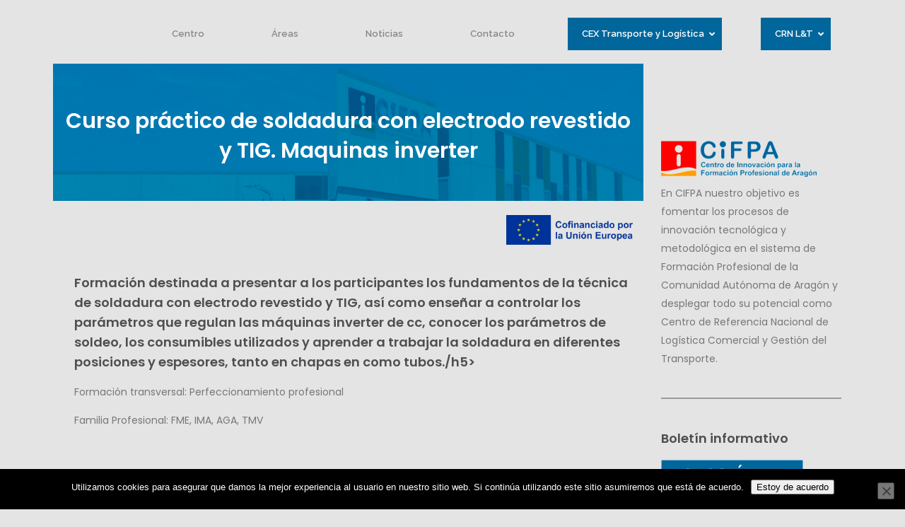

--- FILE ---
content_type: text/html; charset=UTF-8
request_url: https://cifpa.aragon.es/cursos/soldadura-revtig-424/
body_size: 27661
content:
<!DOCTYPE html>
<html lang="es">
<head>
<meta charset="UTF-8" />
<meta name="viewport" content="width=device-width,initial-scale=1,user-scalable=no">
<link rel="shortcut icon" type="image/x-icon" href="https://cifpa.aragon.es/wp-content/uploads/2018/09/favicon.png">
<link rel="apple-touch-icon" href="https://cifpa.aragon.es/wp-content/uploads/2018/09/favicon.png"/>
<link rel="profile" href="http://gmpg.org/xfn/11" />
<link rel="pingback" href="https://cifpa.aragon.es/xmlrpc.php" />
<meta name='robots' content='index, follow, max-image-preview:large, max-snippet:-1, max-video-preview:-1' />
<!-- This site is optimized with the Yoast SEO plugin v26.7 - https://yoast.com/wordpress/plugins/seo/ -->
<title>Curso práctico de soldadura con electrodo revestido y TIG. Maquinas inverter - Centro Innovación Formación Profesional de Aragón</title>
<link rel="canonical" href="https://cifpa.aragon.es/cursos/soldadura-revtig-424/" />
<meta property="og:locale" content="es_ES" />
<meta property="og:type" content="article" />
<meta property="og:title" content="Curso práctico de soldadura con electrodo revestido y TIG. Maquinas inverter - Centro Innovación Formación Profesional de Aragón" />
<meta property="og:url" content="https://cifpa.aragon.es/cursos/soldadura-revtig-424/" />
<meta property="og:site_name" content="CIFPA" />
<meta property="article:publisher" content="https://www.facebook.com/cifpa1/" />
<meta property="article:modified_time" content="2024-06-24T09:16:27+00:00" />
<meta property="og:image" content="https://cifpa.aragon.es/wp-content/uploads/2018/07/FME-Fabricación-Mecánica-05.jpg" />
<meta property="og:image:width" content="1024" />
<meta property="og:image:height" content="768" />
<meta property="og:image:type" content="image/jpeg" />
<meta name="twitter:card" content="summary_large_image" />
<meta name="twitter:site" content="@cifpa_aragon" />
<meta name="twitter:label1" content="Tiempo de lectura" />
<meta name="twitter:data1" content="2 minutos" />
<script type="application/ld+json" class="yoast-schema-graph">{"@context":"https://schema.org","@graph":[{"@type":"WebPage","@id":"https://cifpa.aragon.es/cursos/soldadura-revtig-424/","url":"https://cifpa.aragon.es/cursos/soldadura-revtig-424/","name":"Curso práctico de soldadura con electrodo revestido y TIG. Maquinas inverter - Centro Innovación Formación Profesional de Aragón","isPartOf":{"@id":"https://cifpa.aragon.es/#website"},"primaryImageOfPage":{"@id":"https://cifpa.aragon.es/cursos/soldadura-revtig-424/#primaryimage"},"image":{"@id":"https://cifpa.aragon.es/cursos/soldadura-revtig-424/#primaryimage"},"thumbnailUrl":"https://cifpa.aragon.es/wp-content/uploads/2018/07/FME-Fabricación-Mecánica-05.jpg","datePublished":"2024-04-18T11:58:08+00:00","dateModified":"2024-06-24T09:16:27+00:00","breadcrumb":{"@id":"https://cifpa.aragon.es/cursos/soldadura-revtig-424/#breadcrumb"},"inLanguage":"es","potentialAction":[{"@type":"ReadAction","target":["https://cifpa.aragon.es/cursos/soldadura-revtig-424/"]}]},{"@type":"ImageObject","inLanguage":"es","@id":"https://cifpa.aragon.es/cursos/soldadura-revtig-424/#primaryimage","url":"https://cifpa.aragon.es/wp-content/uploads/2018/07/FME-Fabricación-Mecánica-05.jpg","contentUrl":"https://cifpa.aragon.es/wp-content/uploads/2018/07/FME-Fabricación-Mecánica-05.jpg","width":1024,"height":768},{"@type":"BreadcrumbList","@id":"https://cifpa.aragon.es/cursos/soldadura-revtig-424/#breadcrumb","itemListElement":[{"@type":"ListItem","position":1,"name":"Portada","item":"https://cifpa.aragon.es/"},{"@type":"ListItem","position":2,"name":"Portfolio","item":"https://cifpa.aragon.es/cursos/"},{"@type":"ListItem","position":3,"name":"Curso práctico de soldadura con electrodo revestido y TIG. Maquinas inverter"}]},{"@type":"WebSite","@id":"https://cifpa.aragon.es/#website","url":"https://cifpa.aragon.es/","name":"CIFPA","description":"Movemos la Formación Profesional en Aragón","publisher":{"@id":"https://cifpa.aragon.es/#organization"},"potentialAction":[{"@type":"SearchAction","target":{"@type":"EntryPoint","urlTemplate":"https://cifpa.aragon.es/?s={search_term_string}"},"query-input":{"@type":"PropertyValueSpecification","valueRequired":true,"valueName":"search_term_string"}}],"inLanguage":"es"},{"@type":"Organization","@id":"https://cifpa.aragon.es/#organization","name":"CENTRO DE INNOVACIÓN PARA LA FORMACIÓN PROFESIONAL DE ARAGÓN","url":"https://cifpa.aragon.es/","logo":{"@type":"ImageObject","inLanguage":"es","@id":"https://cifpa.aragon.es/#/schema/logo/image/","url":"https://cifpa.aragon.es/wp-content/uploads/2018/02/logo-cifpa-header-1.png","contentUrl":"https://cifpa.aragon.es/wp-content/uploads/2018/02/logo-cifpa-header-1.png","width":300,"height":112,"caption":"CENTRO DE INNOVACIÓN PARA LA FORMACIÓN PROFESIONAL DE ARAGÓN"},"image":{"@id":"https://cifpa.aragon.es/#/schema/logo/image/"},"sameAs":["https://www.facebook.com/cifpa1/","https://x.com/cifpa_aragon","https://www.linkedin.com/in/cifpa-crn-aragon/"]}]}</script>
<!-- / Yoast SEO plugin. -->
<link rel='dns-prefetch' href='//www.googletagmanager.com' />
<link rel='dns-prefetch' href='//fonts.googleapis.com' />
<link rel="alternate" type="application/rss+xml" title="CIFPA &raquo; Feed" href="https://cifpa.aragon.es/feed/" />
<link rel="alternate" type="application/rss+xml" title="CIFPA &raquo; Feed de los comentarios" href="https://cifpa.aragon.es/comments/feed/" />
<link rel="alternate" type="application/rss+xml" title="CIFPA &raquo; Comentario Curso práctico de soldadura con electrodo revestido y TIG. Maquinas inverter del feed" href="https://cifpa.aragon.es/cursos/soldadura-revtig-424/feed/" />
<link rel="alternate" title="oEmbed (JSON)" type="application/json+oembed" href="https://cifpa.aragon.es/wp-json/oembed/1.0/embed?url=https%3A%2F%2Fcifpa.aragon.es%2Fcursos%2Fsoldadura-revtig-424%2F" />
<link rel="alternate" title="oEmbed (XML)" type="text/xml+oembed" href="https://cifpa.aragon.es/wp-json/oembed/1.0/embed?url=https%3A%2F%2Fcifpa.aragon.es%2Fcursos%2Fsoldadura-revtig-424%2F&#038;format=xml" />
<style id='wp-img-auto-sizes-contain-inline-css' type='text/css'>
img:is([sizes=auto i],[sizes^="auto," i]){contain-intrinsic-size:3000px 1500px}
/*# sourceURL=wp-img-auto-sizes-contain-inline-css */
</style>
<style id='wp-block-library-inline-css' type='text/css'>
:root{--wp-block-synced-color:#7a00df;--wp-block-synced-color--rgb:122,0,223;--wp-bound-block-color:var(--wp-block-synced-color);--wp-editor-canvas-background:#ddd;--wp-admin-theme-color:#007cba;--wp-admin-theme-color--rgb:0,124,186;--wp-admin-theme-color-darker-10:#006ba1;--wp-admin-theme-color-darker-10--rgb:0,107,160.5;--wp-admin-theme-color-darker-20:#005a87;--wp-admin-theme-color-darker-20--rgb:0,90,135;--wp-admin-border-width-focus:2px}@media (min-resolution:192dpi){:root{--wp-admin-border-width-focus:1.5px}}.wp-element-button{cursor:pointer}:root .has-very-light-gray-background-color{background-color:#eee}:root .has-very-dark-gray-background-color{background-color:#313131}:root .has-very-light-gray-color{color:#eee}:root .has-very-dark-gray-color{color:#313131}:root .has-vivid-green-cyan-to-vivid-cyan-blue-gradient-background{background:linear-gradient(135deg,#00d084,#0693e3)}:root .has-purple-crush-gradient-background{background:linear-gradient(135deg,#34e2e4,#4721fb 50%,#ab1dfe)}:root .has-hazy-dawn-gradient-background{background:linear-gradient(135deg,#faaca8,#dad0ec)}:root .has-subdued-olive-gradient-background{background:linear-gradient(135deg,#fafae1,#67a671)}:root .has-atomic-cream-gradient-background{background:linear-gradient(135deg,#fdd79a,#004a59)}:root .has-nightshade-gradient-background{background:linear-gradient(135deg,#330968,#31cdcf)}:root .has-midnight-gradient-background{background:linear-gradient(135deg,#020381,#2874fc)}:root{--wp--preset--font-size--normal:16px;--wp--preset--font-size--huge:42px}.has-regular-font-size{font-size:1em}.has-larger-font-size{font-size:2.625em}.has-normal-font-size{font-size:var(--wp--preset--font-size--normal)}.has-huge-font-size{font-size:var(--wp--preset--font-size--huge)}.has-text-align-center{text-align:center}.has-text-align-left{text-align:left}.has-text-align-right{text-align:right}.has-fit-text{white-space:nowrap!important}#end-resizable-editor-section{display:none}.aligncenter{clear:both}.items-justified-left{justify-content:flex-start}.items-justified-center{justify-content:center}.items-justified-right{justify-content:flex-end}.items-justified-space-between{justify-content:space-between}.screen-reader-text{border:0;clip-path:inset(50%);height:1px;margin:-1px;overflow:hidden;padding:0;position:absolute;width:1px;word-wrap:normal!important}.screen-reader-text:focus{background-color:#ddd;clip-path:none;color:#444;display:block;font-size:1em;height:auto;left:5px;line-height:normal;padding:15px 23px 14px;text-decoration:none;top:5px;width:auto;z-index:100000}html :where(.has-border-color){border-style:solid}html :where([style*=border-top-color]){border-top-style:solid}html :where([style*=border-right-color]){border-right-style:solid}html :where([style*=border-bottom-color]){border-bottom-style:solid}html :where([style*=border-left-color]){border-left-style:solid}html :where([style*=border-width]){border-style:solid}html :where([style*=border-top-width]){border-top-style:solid}html :where([style*=border-right-width]){border-right-style:solid}html :where([style*=border-bottom-width]){border-bottom-style:solid}html :where([style*=border-left-width]){border-left-style:solid}html :where(img[class*=wp-image-]){height:auto;max-width:100%}:where(figure){margin:0 0 1em}html :where(.is-position-sticky){--wp-admin--admin-bar--position-offset:var(--wp-admin--admin-bar--height,0px)}@media screen and (max-width:600px){html :where(.is-position-sticky){--wp-admin--admin-bar--position-offset:0px}}
/*# sourceURL=wp-block-library-inline-css */
</style><style id='wp-block-image-inline-css' type='text/css'>
.wp-block-image>a,.wp-block-image>figure>a{display:inline-block}.wp-block-image img{box-sizing:border-box;height:auto;max-width:100%;vertical-align:bottom}@media not (prefers-reduced-motion){.wp-block-image img.hide{visibility:hidden}.wp-block-image img.show{animation:show-content-image .4s}}.wp-block-image[style*=border-radius] img,.wp-block-image[style*=border-radius]>a{border-radius:inherit}.wp-block-image.has-custom-border img{box-sizing:border-box}.wp-block-image.aligncenter{text-align:center}.wp-block-image.alignfull>a,.wp-block-image.alignwide>a{width:100%}.wp-block-image.alignfull img,.wp-block-image.alignwide img{height:auto;width:100%}.wp-block-image .aligncenter,.wp-block-image .alignleft,.wp-block-image .alignright,.wp-block-image.aligncenter,.wp-block-image.alignleft,.wp-block-image.alignright{display:table}.wp-block-image .aligncenter>figcaption,.wp-block-image .alignleft>figcaption,.wp-block-image .alignright>figcaption,.wp-block-image.aligncenter>figcaption,.wp-block-image.alignleft>figcaption,.wp-block-image.alignright>figcaption{caption-side:bottom;display:table-caption}.wp-block-image .alignleft{float:left;margin:.5em 1em .5em 0}.wp-block-image .alignright{float:right;margin:.5em 0 .5em 1em}.wp-block-image .aligncenter{margin-left:auto;margin-right:auto}.wp-block-image :where(figcaption){margin-bottom:1em;margin-top:.5em}.wp-block-image.is-style-circle-mask img{border-radius:9999px}@supports ((-webkit-mask-image:none) or (mask-image:none)) or (-webkit-mask-image:none){.wp-block-image.is-style-circle-mask img{border-radius:0;-webkit-mask-image:url('data:image/svg+xml;utf8,<svg viewBox="0 0 100 100" xmlns="http://www.w3.org/2000/svg"><circle cx="50" cy="50" r="50"/></svg>');mask-image:url('data:image/svg+xml;utf8,<svg viewBox="0 0 100 100" xmlns="http://www.w3.org/2000/svg"><circle cx="50" cy="50" r="50"/></svg>');mask-mode:alpha;-webkit-mask-position:center;mask-position:center;-webkit-mask-repeat:no-repeat;mask-repeat:no-repeat;-webkit-mask-size:contain;mask-size:contain}}:root :where(.wp-block-image.is-style-rounded img,.wp-block-image .is-style-rounded img){border-radius:9999px}.wp-block-image figure{margin:0}.wp-lightbox-container{display:flex;flex-direction:column;position:relative}.wp-lightbox-container img{cursor:zoom-in}.wp-lightbox-container img:hover+button{opacity:1}.wp-lightbox-container button{align-items:center;backdrop-filter:blur(16px) saturate(180%);background-color:#5a5a5a40;border:none;border-radius:4px;cursor:zoom-in;display:flex;height:20px;justify-content:center;opacity:0;padding:0;position:absolute;right:16px;text-align:center;top:16px;width:20px;z-index:100}@media not (prefers-reduced-motion){.wp-lightbox-container button{transition:opacity .2s ease}}.wp-lightbox-container button:focus-visible{outline:3px auto #5a5a5a40;outline:3px auto -webkit-focus-ring-color;outline-offset:3px}.wp-lightbox-container button:hover{cursor:pointer;opacity:1}.wp-lightbox-container button:focus{opacity:1}.wp-lightbox-container button:focus,.wp-lightbox-container button:hover,.wp-lightbox-container button:not(:hover):not(:active):not(.has-background){background-color:#5a5a5a40;border:none}.wp-lightbox-overlay{box-sizing:border-box;cursor:zoom-out;height:100vh;left:0;overflow:hidden;position:fixed;top:0;visibility:hidden;width:100%;z-index:100000}.wp-lightbox-overlay .close-button{align-items:center;cursor:pointer;display:flex;justify-content:center;min-height:40px;min-width:40px;padding:0;position:absolute;right:calc(env(safe-area-inset-right) + 16px);top:calc(env(safe-area-inset-top) + 16px);z-index:5000000}.wp-lightbox-overlay .close-button:focus,.wp-lightbox-overlay .close-button:hover,.wp-lightbox-overlay .close-button:not(:hover):not(:active):not(.has-background){background:none;border:none}.wp-lightbox-overlay .lightbox-image-container{height:var(--wp--lightbox-container-height);left:50%;overflow:hidden;position:absolute;top:50%;transform:translate(-50%,-50%);transform-origin:top left;width:var(--wp--lightbox-container-width);z-index:9999999999}.wp-lightbox-overlay .wp-block-image{align-items:center;box-sizing:border-box;display:flex;height:100%;justify-content:center;margin:0;position:relative;transform-origin:0 0;width:100%;z-index:3000000}.wp-lightbox-overlay .wp-block-image img{height:var(--wp--lightbox-image-height);min-height:var(--wp--lightbox-image-height);min-width:var(--wp--lightbox-image-width);width:var(--wp--lightbox-image-width)}.wp-lightbox-overlay .wp-block-image figcaption{display:none}.wp-lightbox-overlay button{background:none;border:none}.wp-lightbox-overlay .scrim{background-color:#fff;height:100%;opacity:.9;position:absolute;width:100%;z-index:2000000}.wp-lightbox-overlay.active{visibility:visible}@media not (prefers-reduced-motion){.wp-lightbox-overlay.active{animation:turn-on-visibility .25s both}.wp-lightbox-overlay.active img{animation:turn-on-visibility .35s both}.wp-lightbox-overlay.show-closing-animation:not(.active){animation:turn-off-visibility .35s both}.wp-lightbox-overlay.show-closing-animation:not(.active) img{animation:turn-off-visibility .25s both}.wp-lightbox-overlay.zoom.active{animation:none;opacity:1;visibility:visible}.wp-lightbox-overlay.zoom.active .lightbox-image-container{animation:lightbox-zoom-in .4s}.wp-lightbox-overlay.zoom.active .lightbox-image-container img{animation:none}.wp-lightbox-overlay.zoom.active .scrim{animation:turn-on-visibility .4s forwards}.wp-lightbox-overlay.zoom.show-closing-animation:not(.active){animation:none}.wp-lightbox-overlay.zoom.show-closing-animation:not(.active) .lightbox-image-container{animation:lightbox-zoom-out .4s}.wp-lightbox-overlay.zoom.show-closing-animation:not(.active) .lightbox-image-container img{animation:none}.wp-lightbox-overlay.zoom.show-closing-animation:not(.active) .scrim{animation:turn-off-visibility .4s forwards}}@keyframes show-content-image{0%{visibility:hidden}99%{visibility:hidden}to{visibility:visible}}@keyframes turn-on-visibility{0%{opacity:0}to{opacity:1}}@keyframes turn-off-visibility{0%{opacity:1;visibility:visible}99%{opacity:0;visibility:visible}to{opacity:0;visibility:hidden}}@keyframes lightbox-zoom-in{0%{transform:translate(calc((-100vw + var(--wp--lightbox-scrollbar-width))/2 + var(--wp--lightbox-initial-left-position)),calc(-50vh + var(--wp--lightbox-initial-top-position))) scale(var(--wp--lightbox-scale))}to{transform:translate(-50%,-50%) scale(1)}}@keyframes lightbox-zoom-out{0%{transform:translate(-50%,-50%) scale(1);visibility:visible}99%{visibility:visible}to{transform:translate(calc((-100vw + var(--wp--lightbox-scrollbar-width))/2 + var(--wp--lightbox-initial-left-position)),calc(-50vh + var(--wp--lightbox-initial-top-position))) scale(var(--wp--lightbox-scale));visibility:hidden}}
/*# sourceURL=https://cifpa.aragon.es/wp-includes/blocks/image/style.min.css */
</style>
<style id='wp-block-columns-inline-css' type='text/css'>
.wp-block-columns{box-sizing:border-box;display:flex;flex-wrap:wrap!important}@media (min-width:782px){.wp-block-columns{flex-wrap:nowrap!important}}.wp-block-columns{align-items:normal!important}.wp-block-columns.are-vertically-aligned-top{align-items:flex-start}.wp-block-columns.are-vertically-aligned-center{align-items:center}.wp-block-columns.are-vertically-aligned-bottom{align-items:flex-end}@media (max-width:781px){.wp-block-columns:not(.is-not-stacked-on-mobile)>.wp-block-column{flex-basis:100%!important}}@media (min-width:782px){.wp-block-columns:not(.is-not-stacked-on-mobile)>.wp-block-column{flex-basis:0;flex-grow:1}.wp-block-columns:not(.is-not-stacked-on-mobile)>.wp-block-column[style*=flex-basis]{flex-grow:0}}.wp-block-columns.is-not-stacked-on-mobile{flex-wrap:nowrap!important}.wp-block-columns.is-not-stacked-on-mobile>.wp-block-column{flex-basis:0;flex-grow:1}.wp-block-columns.is-not-stacked-on-mobile>.wp-block-column[style*=flex-basis]{flex-grow:0}:where(.wp-block-columns){margin-bottom:1.75em}:where(.wp-block-columns.has-background){padding:1.25em 2.375em}.wp-block-column{flex-grow:1;min-width:0;overflow-wrap:break-word;word-break:break-word}.wp-block-column.is-vertically-aligned-top{align-self:flex-start}.wp-block-column.is-vertically-aligned-center{align-self:center}.wp-block-column.is-vertically-aligned-bottom{align-self:flex-end}.wp-block-column.is-vertically-aligned-stretch{align-self:stretch}.wp-block-column.is-vertically-aligned-bottom,.wp-block-column.is-vertically-aligned-center,.wp-block-column.is-vertically-aligned-top{width:100%}
/*# sourceURL=https://cifpa.aragon.es/wp-includes/blocks/columns/style.min.css */
</style>
<style id='global-styles-inline-css' type='text/css'>
:root{--wp--preset--aspect-ratio--square: 1;--wp--preset--aspect-ratio--4-3: 4/3;--wp--preset--aspect-ratio--3-4: 3/4;--wp--preset--aspect-ratio--3-2: 3/2;--wp--preset--aspect-ratio--2-3: 2/3;--wp--preset--aspect-ratio--16-9: 16/9;--wp--preset--aspect-ratio--9-16: 9/16;--wp--preset--color--black: #000000;--wp--preset--color--cyan-bluish-gray: #abb8c3;--wp--preset--color--white: #ffffff;--wp--preset--color--pale-pink: #f78da7;--wp--preset--color--vivid-red: #cf2e2e;--wp--preset--color--luminous-vivid-orange: #ff6900;--wp--preset--color--luminous-vivid-amber: #fcb900;--wp--preset--color--light-green-cyan: #7bdcb5;--wp--preset--color--vivid-green-cyan: #00d084;--wp--preset--color--pale-cyan-blue: #8ed1fc;--wp--preset--color--vivid-cyan-blue: #0693e3;--wp--preset--color--vivid-purple: #9b51e0;--wp--preset--gradient--vivid-cyan-blue-to-vivid-purple: linear-gradient(135deg,rgb(6,147,227) 0%,rgb(155,81,224) 100%);--wp--preset--gradient--light-green-cyan-to-vivid-green-cyan: linear-gradient(135deg,rgb(122,220,180) 0%,rgb(0,208,130) 100%);--wp--preset--gradient--luminous-vivid-amber-to-luminous-vivid-orange: linear-gradient(135deg,rgb(252,185,0) 0%,rgb(255,105,0) 100%);--wp--preset--gradient--luminous-vivid-orange-to-vivid-red: linear-gradient(135deg,rgb(255,105,0) 0%,rgb(207,46,46) 100%);--wp--preset--gradient--very-light-gray-to-cyan-bluish-gray: linear-gradient(135deg,rgb(238,238,238) 0%,rgb(169,184,195) 100%);--wp--preset--gradient--cool-to-warm-spectrum: linear-gradient(135deg,rgb(74,234,220) 0%,rgb(151,120,209) 20%,rgb(207,42,186) 40%,rgb(238,44,130) 60%,rgb(251,105,98) 80%,rgb(254,248,76) 100%);--wp--preset--gradient--blush-light-purple: linear-gradient(135deg,rgb(255,206,236) 0%,rgb(152,150,240) 100%);--wp--preset--gradient--blush-bordeaux: linear-gradient(135deg,rgb(254,205,165) 0%,rgb(254,45,45) 50%,rgb(107,0,62) 100%);--wp--preset--gradient--luminous-dusk: linear-gradient(135deg,rgb(255,203,112) 0%,rgb(199,81,192) 50%,rgb(65,88,208) 100%);--wp--preset--gradient--pale-ocean: linear-gradient(135deg,rgb(255,245,203) 0%,rgb(182,227,212) 50%,rgb(51,167,181) 100%);--wp--preset--gradient--electric-grass: linear-gradient(135deg,rgb(202,248,128) 0%,rgb(113,206,126) 100%);--wp--preset--gradient--midnight: linear-gradient(135deg,rgb(2,3,129) 0%,rgb(40,116,252) 100%);--wp--preset--font-size--small: 13px;--wp--preset--font-size--medium: 20px;--wp--preset--font-size--large: 36px;--wp--preset--font-size--x-large: 42px;--wp--preset--spacing--20: 0.44rem;--wp--preset--spacing--30: 0.67rem;--wp--preset--spacing--40: 1rem;--wp--preset--spacing--50: 1.5rem;--wp--preset--spacing--60: 2.25rem;--wp--preset--spacing--70: 3.38rem;--wp--preset--spacing--80: 5.06rem;--wp--preset--shadow--natural: 6px 6px 9px rgba(0, 0, 0, 0.2);--wp--preset--shadow--deep: 12px 12px 50px rgba(0, 0, 0, 0.4);--wp--preset--shadow--sharp: 6px 6px 0px rgba(0, 0, 0, 0.2);--wp--preset--shadow--outlined: 6px 6px 0px -3px rgb(255, 255, 255), 6px 6px rgb(0, 0, 0);--wp--preset--shadow--crisp: 6px 6px 0px rgb(0, 0, 0);}:where(.is-layout-flex){gap: 0.5em;}:where(.is-layout-grid){gap: 0.5em;}body .is-layout-flex{display: flex;}.is-layout-flex{flex-wrap: wrap;align-items: center;}.is-layout-flex > :is(*, div){margin: 0;}body .is-layout-grid{display: grid;}.is-layout-grid > :is(*, div){margin: 0;}:where(.wp-block-columns.is-layout-flex){gap: 2em;}:where(.wp-block-columns.is-layout-grid){gap: 2em;}:where(.wp-block-post-template.is-layout-flex){gap: 1.25em;}:where(.wp-block-post-template.is-layout-grid){gap: 1.25em;}.has-black-color{color: var(--wp--preset--color--black) !important;}.has-cyan-bluish-gray-color{color: var(--wp--preset--color--cyan-bluish-gray) !important;}.has-white-color{color: var(--wp--preset--color--white) !important;}.has-pale-pink-color{color: var(--wp--preset--color--pale-pink) !important;}.has-vivid-red-color{color: var(--wp--preset--color--vivid-red) !important;}.has-luminous-vivid-orange-color{color: var(--wp--preset--color--luminous-vivid-orange) !important;}.has-luminous-vivid-amber-color{color: var(--wp--preset--color--luminous-vivid-amber) !important;}.has-light-green-cyan-color{color: var(--wp--preset--color--light-green-cyan) !important;}.has-vivid-green-cyan-color{color: var(--wp--preset--color--vivid-green-cyan) !important;}.has-pale-cyan-blue-color{color: var(--wp--preset--color--pale-cyan-blue) !important;}.has-vivid-cyan-blue-color{color: var(--wp--preset--color--vivid-cyan-blue) !important;}.has-vivid-purple-color{color: var(--wp--preset--color--vivid-purple) !important;}.has-black-background-color{background-color: var(--wp--preset--color--black) !important;}.has-cyan-bluish-gray-background-color{background-color: var(--wp--preset--color--cyan-bluish-gray) !important;}.has-white-background-color{background-color: var(--wp--preset--color--white) !important;}.has-pale-pink-background-color{background-color: var(--wp--preset--color--pale-pink) !important;}.has-vivid-red-background-color{background-color: var(--wp--preset--color--vivid-red) !important;}.has-luminous-vivid-orange-background-color{background-color: var(--wp--preset--color--luminous-vivid-orange) !important;}.has-luminous-vivid-amber-background-color{background-color: var(--wp--preset--color--luminous-vivid-amber) !important;}.has-light-green-cyan-background-color{background-color: var(--wp--preset--color--light-green-cyan) !important;}.has-vivid-green-cyan-background-color{background-color: var(--wp--preset--color--vivid-green-cyan) !important;}.has-pale-cyan-blue-background-color{background-color: var(--wp--preset--color--pale-cyan-blue) !important;}.has-vivid-cyan-blue-background-color{background-color: var(--wp--preset--color--vivid-cyan-blue) !important;}.has-vivid-purple-background-color{background-color: var(--wp--preset--color--vivid-purple) !important;}.has-black-border-color{border-color: var(--wp--preset--color--black) !important;}.has-cyan-bluish-gray-border-color{border-color: var(--wp--preset--color--cyan-bluish-gray) !important;}.has-white-border-color{border-color: var(--wp--preset--color--white) !important;}.has-pale-pink-border-color{border-color: var(--wp--preset--color--pale-pink) !important;}.has-vivid-red-border-color{border-color: var(--wp--preset--color--vivid-red) !important;}.has-luminous-vivid-orange-border-color{border-color: var(--wp--preset--color--luminous-vivid-orange) !important;}.has-luminous-vivid-amber-border-color{border-color: var(--wp--preset--color--luminous-vivid-amber) !important;}.has-light-green-cyan-border-color{border-color: var(--wp--preset--color--light-green-cyan) !important;}.has-vivid-green-cyan-border-color{border-color: var(--wp--preset--color--vivid-green-cyan) !important;}.has-pale-cyan-blue-border-color{border-color: var(--wp--preset--color--pale-cyan-blue) !important;}.has-vivid-cyan-blue-border-color{border-color: var(--wp--preset--color--vivid-cyan-blue) !important;}.has-vivid-purple-border-color{border-color: var(--wp--preset--color--vivid-purple) !important;}.has-vivid-cyan-blue-to-vivid-purple-gradient-background{background: var(--wp--preset--gradient--vivid-cyan-blue-to-vivid-purple) !important;}.has-light-green-cyan-to-vivid-green-cyan-gradient-background{background: var(--wp--preset--gradient--light-green-cyan-to-vivid-green-cyan) !important;}.has-luminous-vivid-amber-to-luminous-vivid-orange-gradient-background{background: var(--wp--preset--gradient--luminous-vivid-amber-to-luminous-vivid-orange) !important;}.has-luminous-vivid-orange-to-vivid-red-gradient-background{background: var(--wp--preset--gradient--luminous-vivid-orange-to-vivid-red) !important;}.has-very-light-gray-to-cyan-bluish-gray-gradient-background{background: var(--wp--preset--gradient--very-light-gray-to-cyan-bluish-gray) !important;}.has-cool-to-warm-spectrum-gradient-background{background: var(--wp--preset--gradient--cool-to-warm-spectrum) !important;}.has-blush-light-purple-gradient-background{background: var(--wp--preset--gradient--blush-light-purple) !important;}.has-blush-bordeaux-gradient-background{background: var(--wp--preset--gradient--blush-bordeaux) !important;}.has-luminous-dusk-gradient-background{background: var(--wp--preset--gradient--luminous-dusk) !important;}.has-pale-ocean-gradient-background{background: var(--wp--preset--gradient--pale-ocean) !important;}.has-electric-grass-gradient-background{background: var(--wp--preset--gradient--electric-grass) !important;}.has-midnight-gradient-background{background: var(--wp--preset--gradient--midnight) !important;}.has-small-font-size{font-size: var(--wp--preset--font-size--small) !important;}.has-medium-font-size{font-size: var(--wp--preset--font-size--medium) !important;}.has-large-font-size{font-size: var(--wp--preset--font-size--large) !important;}.has-x-large-font-size{font-size: var(--wp--preset--font-size--x-large) !important;}
:where(.wp-block-columns.is-layout-flex){gap: 2em;}:where(.wp-block-columns.is-layout-grid){gap: 2em;}
/*# sourceURL=global-styles-inline-css */
</style>
<style id='core-block-supports-inline-css' type='text/css'>
.wp-container-core-columns-is-layout-9d6595d7{flex-wrap:nowrap;}
/*# sourceURL=core-block-supports-inline-css */
</style>
<style id='classic-theme-styles-inline-css' type='text/css'>
/*! This file is auto-generated */
.wp-block-button__link{color:#fff;background-color:#32373c;border-radius:9999px;box-shadow:none;text-decoration:none;padding:calc(.667em + 2px) calc(1.333em + 2px);font-size:1.125em}.wp-block-file__button{background:#32373c;color:#fff;text-decoration:none}
/*# sourceURL=/wp-includes/css/classic-themes.min.css */
</style>
<!-- <link rel='stylesheet' id='wp-components-css' href='https://cifpa.aragon.es/wp-includes/css/dist/components/style.min.css?ver=6.9' type='text/css' media='all' /> -->
<!-- <link rel='stylesheet' id='wp-preferences-css' href='https://cifpa.aragon.es/wp-includes/css/dist/preferences/style.min.css?ver=6.9' type='text/css' media='all' /> -->
<!-- <link rel='stylesheet' id='wp-block-editor-css' href='https://cifpa.aragon.es/wp-includes/css/dist/block-editor/style.min.css?ver=6.9' type='text/css' media='all' /> -->
<!-- <link rel='stylesheet' id='popup-maker-block-library-style-css' href='https://cifpa.aragon.es/wp-content/plugins/popup-maker/dist/packages/block-library-style.css?ver=dbea705cfafe089d65f1' type='text/css' media='all' /> -->
<!-- <link rel='stylesheet' id='contact-form-7-css' href='https://cifpa.aragon.es/wp-content/plugins/contact-form-7/includes/css/styles.css?ver=6.1.4' type='text/css' media='all' /> -->
<!-- <link rel='stylesheet' id='cookie-notice-front-css' href='https://cifpa.aragon.es/wp-content/plugins/cookie-notice/css/front.min.css?ver=2.5.11' type='text/css' media='all' /> -->
<link rel="stylesheet" type="text/css" href="//cifpa.aragon.es/wp-content/cache/wpfc-minified/kb0e6zet/fmli4.css" media="all"/>
<link rel='stylesheet' id='ubermenu-raleway-css' href='//fonts.googleapis.com/css?family=Raleway%3A%2C300%2C400%2C700&#038;ver=6.9' type='text/css' media='all' />
<!-- <link rel='stylesheet' id='weglot-css-css' href='https://cifpa.aragon.es/wp-content/plugins/weglot/dist/css/front-css.css?ver=5.2' type='text/css' media='all' /> -->
<!-- <link rel='stylesheet' id='new-flag-css-css' href='https://cifpa.aragon.es/wp-content/plugins/weglot/dist/css/new-flags.css?ver=5.2' type='text/css' media='all' /> -->
<!-- <link rel='stylesheet' id='bridge-default-style-css' href='https://cifpa.aragon.es/wp-content/themes/bridge/style.css?ver=6.9' type='text/css' media='all' /> -->
<!-- <link rel='stylesheet' id='bridge-child-style-css' href='https://cifpa.aragon.es/wp-content/themes/bridge-child/style.css?ver=6.9' type='text/css' media='all' /> -->
<!-- <link rel='stylesheet' id='mediaelement-css' href='https://cifpa.aragon.es/wp-includes/js/mediaelement/mediaelementplayer-legacy.min.css?ver=4.2.17' type='text/css' media='all' /> -->
<!-- <link rel='stylesheet' id='wp-mediaelement-css' href='https://cifpa.aragon.es/wp-includes/js/mediaelement/wp-mediaelement.min.css?ver=6.9' type='text/css' media='all' /> -->
<!-- <link rel='stylesheet' id='bridge-qode-font_awesome-css' href='https://cifpa.aragon.es/wp-content/themes/bridge/css/font-awesome/css/font-awesome.min.css?ver=6.9' type='text/css' media='all' /> -->
<!-- <link rel='stylesheet' id='bridge-qode-font_elegant-css' href='https://cifpa.aragon.es/wp-content/themes/bridge/css/elegant-icons/style.min.css?ver=6.9' type='text/css' media='all' /> -->
<!-- <link rel='stylesheet' id='bridge-qode-linea_icons-css' href='https://cifpa.aragon.es/wp-content/themes/bridge/css/linea-icons/style.css?ver=6.9' type='text/css' media='all' /> -->
<!-- <link rel='stylesheet' id='bridge-qode-dripicons-css' href='https://cifpa.aragon.es/wp-content/themes/bridge/css/dripicons/dripicons.css?ver=6.9' type='text/css' media='all' /> -->
<!-- <link rel='stylesheet' id='bridge-qode-kiko-css' href='https://cifpa.aragon.es/wp-content/themes/bridge/css/kiko/kiko-all.css?ver=6.9' type='text/css' media='all' /> -->
<!-- <link rel='stylesheet' id='bridge-qode-font_awesome_5-css' href='https://cifpa.aragon.es/wp-content/themes/bridge/css/font-awesome-5/css/font-awesome-5.min.css?ver=6.9' type='text/css' media='all' /> -->
<!-- <link rel='stylesheet' id='bridge-stylesheet-css' href='https://cifpa.aragon.es/wp-content/themes/bridge/css/stylesheet.min.css?ver=6.9' type='text/css' media='all' /> -->
<link rel="stylesheet" type="text/css" href="//cifpa.aragon.es/wp-content/cache/wpfc-minified/feov9v9d/ajfp.css" media="all"/>
<style id='bridge-stylesheet-inline-css' type='text/css'>
.postid-10008.disabled_footer_top .footer_top_holder, .postid-10008.disabled_footer_bottom .footer_bottom_holder { display: none;}
/*# sourceURL=bridge-stylesheet-inline-css */
</style>
<!-- <link rel='stylesheet' id='bridge-print-css' href='https://cifpa.aragon.es/wp-content/themes/bridge/css/print.css?ver=6.9' type='text/css' media='all' /> -->
<!-- <link rel='stylesheet' id='bridge-style-dynamic-css' href='https://cifpa.aragon.es/wp-content/themes/bridge/css/style_dynamic.css?ver=1724233632' type='text/css' media='all' /> -->
<!-- <link rel='stylesheet' id='bridge-responsive-css' href='https://cifpa.aragon.es/wp-content/themes/bridge/css/responsive.min.css?ver=6.9' type='text/css' media='all' /> -->
<!-- <link rel='stylesheet' id='bridge-style-dynamic-responsive-css' href='https://cifpa.aragon.es/wp-content/themes/bridge/css/style_dynamic_responsive.css?ver=1724233632' type='text/css' media='all' /> -->
<link rel="stylesheet" type="text/css" href="//cifpa.aragon.es/wp-content/cache/wpfc-minified/1f94phpa/fgxph.css" media="all"/>
<style id='bridge-style-dynamic-responsive-inline-css' type='text/css'>
.testimonials_c_holder .testimonial_content_inner {
padding: 53px 45px 39px;
}
.testimonials_c_holder .testimonial_content_inner .testimonial_image_holder {
margin-bottom: 25px;
}
.testimonials_c_holder .testimonial_content_inner .testimonial_rating_holder {
margin: 17px 0 20px;
}
.testimonials_c_holder .testimonial_content_inner .testimonial_author {
margin-top: 31px;
}
.testimonials_c_holder .flex-control-nav li {
width: 10px;
height: 10px;
margin: 0 2px;
}
.testimonials_c_holder.light .flex-control-nav li a {
background-color: #f2f2f2;
}
.qode-twitter-feed-shortcode .qode-tfs-inner .qode-tfs-info-holder {
font-size: 13px;
font-weight: 500;
}
@media only screen and (max-width: 768px) {
.footer_responsive_adv .footer_top .footer_col1>.column_inner, .footer_responsive_adv .footer_top .footer_col2>.column_inner, .footer_responsive_adv .footer_top .footer_col3>.column_inner {
text-align: center;
}
.buscador input[type="text" i]{
width:160px !important;
}
}
.qode_video_box .qode_video_image .qode_video_box_button {
background-color: #fb565e;
}
.qode_video_box .qode_video_image .qode_video_box_button_arrow {
border-left-color: #fdabaf;
}
.qode_video_box .qode_video_image:hover .qode_video_box_button {
background-color: #f54c54;
}
.qode_video_box .qode_video_image:hover .qode_video_box_button_arrow {
border-left-color: #fff;
}
.qode-qbutton-main-color, .qode-qbutton-main-color:hover {
color: #bcbcbc;
}
header:not(.with_hover_bg_color) nav.main_menu > ul > li:hover > a {
opacity: 1;
}
.qode-twitter-feed-shortcode .qode-tfs-inner .qode-tfs-info{
font-size: 0px;
}
.blog_holder article .post_text h2 {
font-size: 33px;
line-height: 39px;
}
.q_accordion_holder.accordion .ui-accordion-header, .q_accordion_holder.accordion.with_icon .ui-accordion-header {
font-weight: 500 !important;
color: #777777;
}
.q_accordion_holder.accordion div.accordion_content {
padding: 0px;
margin: -30px 0px 0px 63px;
}
header.scrolled nav.main_menu ul li a { line-height: initial;}
.facetwp-search, .facetwp-dropdown{width: 100%; padding: 10px; font-size: 14px;}
.facetwp-dropdown{height:40px;}
.buscador {
padding-top: 22px;
font-size: 0px;
}
.buscador input[type="text"], .buscador input[type="submit"] {
border:0;
padding: 12px 20px 12px 20px;
color: #00669c;
font-size:14px;
}
.buscador input[type="text"]{
width:240px;
}
.buscador input[type="submit"]{
margin-left: 10px;
margin-bottom: 3px;
} 
body.search .content{margin-top:200px;}
body.search .entry_date{font-size:20px;}
body.search h2 a{font-size:28px  !important; line-height:32px;}
/*# sourceURL=bridge-style-dynamic-responsive-inline-css */
</style>
<!-- <link rel='stylesheet' id='js_composer_front-css' href='https://cifpa.aragon.es/wp-content/plugins/js_composer/assets/css/js_composer.min.css?ver=8.7.1' type='text/css' media='all' /> -->
<link rel="stylesheet" type="text/css" href="//cifpa.aragon.es/wp-content/cache/wpfc-minified/mcf485x3/fgxph.css" media="all"/>
<link rel='stylesheet' id='bridge-style-handle-google-fonts-css' href='https://fonts.googleapis.com/css?family=Raleway%3A100%2C200%2C300%2C400%2C500%2C600%2C700%2C800%2C900%2C100italic%2C300italic%2C400italic%2C700italic%7CPoppins%3A100%2C200%2C300%2C400%2C500%2C600%2C700%2C800%2C900%2C100italic%2C300italic%2C400italic%2C700italic&#038;subset=latin%2Clatin-ext&#038;ver=1.0.0' type='text/css' media='all' />
<!-- <link rel='stylesheet' id='bridge-core-dashboard-style-css' href='https://cifpa.aragon.es/wp-content/plugins/bridge-core/modules/core-dashboard/assets/css/core-dashboard.min.css?ver=6.9' type='text/css' media='all' /> -->
<!-- <link rel='stylesheet' id='ubermenu-css' href='https://cifpa.aragon.es/wp-content/plugins/ubermenu/pro/assets/css/ubermenu.min.css?ver=3.8.5' type='text/css' media='all' /> -->
<!-- <link rel='stylesheet' id='ubermenu-vanilla-bar-css' href='https://cifpa.aragon.es/wp-content/plugins/ubermenu/assets/css/skins/vanilla_bar.css?ver=6.9' type='text/css' media='all' /> -->
<!-- <link rel='stylesheet' id='ubermenu-font-awesome-all-css' href='https://cifpa.aragon.es/wp-content/plugins/ubermenu/assets/fontawesome/css/all.min.css?ver=6.9' type='text/css' media='all' /> -->
<!-- <link rel='stylesheet' id='qode_quick_links_style-css' href='https://cifpa.aragon.es/wp-content/plugins/qode-quick-links/assets/css/qode-quick-links.min.css?ver=6.9' type='text/css' media='all' /> -->
<link rel="stylesheet" type="text/css" href="//cifpa.aragon.es/wp-content/cache/wpfc-minified/6zqoespz/fgxqq.css" media="all"/>
<script type="text/javascript" id="cookie-notice-front-js-before">
/* <![CDATA[ */
var cnArgs = {"ajaxUrl":"https:\/\/cifpa.aragon.es\/wp-admin\/admin-ajax.php","nonce":"87b0bce948","hideEffect":"fade","position":"bottom","onScroll":false,"onScrollOffset":100,"onClick":false,"cookieName":"cookie_notice_accepted","cookieTime":2592000,"cookieTimeRejected":2592000,"globalCookie":false,"redirection":false,"cache":false,"revokeCookies":false,"revokeCookiesOpt":"automatic"};
//# sourceURL=cookie-notice-front-js-before
/* ]]> */
</script>
<script src='//cifpa.aragon.es/wp-content/cache/wpfc-minified/m9kglrlp/dxyq.js' type="text/javascript"></script>
<!-- <script type="text/javascript" src="https://cifpa.aragon.es/wp-content/plugins/cookie-notice/js/front.min.js?ver=2.5.11" id="cookie-notice-front-js"></script> -->
<!-- <script type="text/javascript" src="https://cifpa.aragon.es/wp-content/plugins/weglot/dist/front-js.js?ver=5.2" id="wp-weglot-js-js"></script> -->
<!-- <script type="text/javascript" src="https://cifpa.aragon.es/wp-includes/js/jquery/jquery.min.js?ver=3.7.1" id="jquery-core-js"></script> -->
<!-- <script type="text/javascript" src="https://cifpa.aragon.es/wp-includes/js/jquery/jquery-migrate.min.js?ver=3.4.1" id="jquery-migrate-js"></script> -->
<!-- Fragmento de código de la etiqueta de Google (gtag.js) añadida por Site Kit -->
<!-- Fragmento de código de Google Analytics añadido por Site Kit -->
<script type="text/javascript" src="https://www.googletagmanager.com/gtag/js?id=GT-KDDTCWX" id="google_gtagjs-js" async></script>
<script type="text/javascript" id="google_gtagjs-js-after">
/* <![CDATA[ */
window.dataLayer = window.dataLayer || [];function gtag(){dataLayer.push(arguments);}
gtag("set","linker",{"domains":["cifpa.aragon.es"]});
gtag("js", new Date());
gtag("set", "developer_id.dZTNiMT", true);
gtag("config", "GT-KDDTCWX");
//# sourceURL=google_gtagjs-js-after
/* ]]> */
</script>
<script></script><link rel="https://api.w.org/" href="https://cifpa.aragon.es/wp-json/" /><link rel="alternate" title="JSON" type="application/json" href="https://cifpa.aragon.es/wp-json/wp/v2/portfolio_page/10008" /><link rel="EditURI" type="application/rsd+xml" title="RSD" href="https://cifpa.aragon.es/xmlrpc.php?rsd" />
<meta name="generator" content="WordPress 6.9" />
<link rel='shortlink' href='https://cifpa.aragon.es/?p=10008' />
<!-- GA Google Analytics @ https://m0n.co/ga -->
<script async src="https://www.googletagmanager.com/gtag/js?id=G-6NEW75GQG4"></script>
<script>
window.dataLayer = window.dataLayer || [];
function gtag(){dataLayer.push(arguments);}
gtag('js', new Date());
gtag('config', 'G-6NEW75GQG4');
</script>
<meta name="generator" content="Site Kit by Google 1.170.0" /><style id="ubermenu-custom-generated-css">
/** Font Awesome 4 Compatibility **/
.fa{font-style:normal;font-variant:normal;font-weight:normal;font-family:FontAwesome;}
/** UberMenu Custom Menu Styles (Customizer) **/
/* main */
.ubermenu.ubermenu-main { background:none; border:none; box-shadow:none; }
.ubermenu.ubermenu-main .ubermenu-item-level-0 > .ubermenu-target { border:none; box-shadow:none; }
.ubermenu.ubermenu-main.ubermenu-horizontal .ubermenu-submenu-drop.ubermenu-submenu-align-left_edge_bar, .ubermenu.ubermenu-main.ubermenu-horizontal .ubermenu-submenu-drop.ubermenu-submenu-align-full_width { left:0; }
.ubermenu.ubermenu-main.ubermenu-horizontal .ubermenu-item-level-0.ubermenu-active > .ubermenu-submenu-drop, .ubermenu.ubermenu-main.ubermenu-horizontal:not(.ubermenu-transition-shift) .ubermenu-item-level-0 > .ubermenu-submenu-drop { margin-top:0; }
.ubermenu-main, .ubermenu-main .ubermenu-target, .ubermenu-main .ubermenu-nav .ubermenu-item-level-0 .ubermenu-target, .ubermenu-main div, .ubermenu-main p, .ubermenu-main input { font-family:'Raleway', sans-serif; font-weight:400; }
/** UberMenu Custom Menu Item Styles (Menu Item Settings) **/
/* 4058 */   .ubermenu .ubermenu-item.ubermenu-item-4058 > .ubermenu-target { background:#508b9b; color:#eaeaea; }
.ubermenu .ubermenu-submenu.ubermenu-submenu-id-4058 { background-color:#497e9b; }
.ubermenu .ubermenu-submenu.ubermenu-submenu-id-4058 .ubermenu-target, .ubermenu .ubermenu-submenu.ubermenu-submenu-id-4058 .ubermenu-target > .ubermenu-target-description { color:#eaeaea; }
/* 4059 */   .ubermenu .ubermenu-item.ubermenu-item-4059 > .ubermenu-target { background:#3189d6; color:#eaeaea; }
.ubermenu .ubermenu-submenu.ubermenu-submenu-id-4059 { background-color:#00669c; }
/* 2568 */   .ubermenu .ubermenu-item.ubermenu-item-2568 > .ubermenu-target { background:#00669c; color:#ffffff; }
.ubermenu .ubermenu-item.ubermenu-item-2568.ubermenu-active > .ubermenu-target, .ubermenu .ubermenu-item.ubermenu-item-2568 > .ubermenu-target:hover, .ubermenu .ubermenu-submenu .ubermenu-item.ubermenu-item-2568.ubermenu-active > .ubermenu-target, .ubermenu .ubermenu-submenu .ubermenu-item.ubermenu-item-2568 > .ubermenu-target:hover { background:#eaeaea; }
.ubermenu .ubermenu-item.ubermenu-item-2568.ubermenu-active > .ubermenu-target, .ubermenu .ubermenu-item.ubermenu-item-2568:hover > .ubermenu-target, .ubermenu .ubermenu-submenu .ubermenu-item.ubermenu-item-2568.ubermenu-active > .ubermenu-target, .ubermenu .ubermenu-submenu .ubermenu-item.ubermenu-item-2568:hover > .ubermenu-target { color:#000000; }
/* 8847 */   .ubermenu .ubermenu-item.ubermenu-item-8847 > .ubermenu-target { background:#00669c; color:#ffffff; }
.ubermenu .ubermenu-item.ubermenu-item-8847.ubermenu-active > .ubermenu-target, .ubermenu .ubermenu-item.ubermenu-item-8847 > .ubermenu-target:hover, .ubermenu .ubermenu-submenu .ubermenu-item.ubermenu-item-8847.ubermenu-active > .ubermenu-target, .ubermenu .ubermenu-submenu .ubermenu-item.ubermenu-item-8847 > .ubermenu-target:hover { background:#eaeaea; }
.ubermenu .ubermenu-item.ubermenu-item-8847.ubermenu-active > .ubermenu-target, .ubermenu .ubermenu-item.ubermenu-item-8847:hover > .ubermenu-target, .ubermenu .ubermenu-submenu .ubermenu-item.ubermenu-item-8847.ubermenu-active > .ubermenu-target, .ubermenu .ubermenu-submenu .ubermenu-item.ubermenu-item-8847:hover > .ubermenu-target { color:#000000; }
/* 8866 */   .ubermenu .ubermenu-item.ubermenu-item-8866 > .ubermenu-target { color:#7c7c7c; }
.ubermenu .ubermenu-item.ubermenu-item-8866.ubermenu-active > .ubermenu-target, .ubermenu .ubermenu-item.ubermenu-item-8866:hover > .ubermenu-target, .ubermenu .ubermenu-submenu .ubermenu-item.ubermenu-item-8866.ubermenu-active > .ubermenu-target, .ubermenu .ubermenu-submenu .ubermenu-item.ubermenu-item-8866:hover > .ubermenu-target { color:#000000; }
/** UberMenu Custom Tweaks (General Settings) **/
.ubermenu-items-align-left.ubermenu-horizontal .ubermenu-item.ubermenu-item-level-0, .ubermenu.ubermenu-horizontal .ubermenu-item.ubermenu-align-left {
float: left;
padding-left: 40px;
padding-right: 15px;
padding-top: 25px;
border:0px;
background-color: #e4e4e4;
}
.ubermenu-main .ubermenu-nav .ubermenu-item-level-0 .ubermenu-target, .ubermenu-main div, .ubermenu-main p, .ubermenu-main input {
font-family: 'Raleway', sans-serif;
font-weight: 600;
font-size: 13px;
}
/* Status: Loaded from Transient */
</style>
<link rel="alternate" href="https://cifpa.aragon.es/cursos/soldadura-revtig-424/" hreflang="es"/>
<link rel="alternate" href="https://cifpa.aragon.es/en/cursos/soldadura-revtig-424/" hreflang="en"/>
<link rel="alternate" href="https://cifpa.aragon.es/fr/cursos/soldadura-revtig-424/" hreflang="fr"/>
<script type="application/json" id="weglot-data">{"website":"https:\/\/cifpa.aragon.es","uid":"dd6ecffcc2","project_slug":"cifpa","language_from":"es","language_from_custom_flag":null,"language_from_custom_name":null,"excluded_paths":[],"excluded_blocks":[{"value":".fas","description":null},{"value":".q_font_awsome_icon","description":null},{"value":".fa","description":null},{"value":".qode_icon_font_awesome","description":null},{"value":".qode_search_submit","description":null},{"value":".next","description":null},{"value":".prev","description":null}],"custom_settings":{"button_style":{"is_dropdown":true,"with_flags":true,"flag_type":"rectangle_mat","with_name":true,"custom_css":"","full_name":false},"translate_email":true,"translate_search":true,"translate_amp":false,"switchers":[{"templates":{"name":"default","hash":"095ffb8d22f66be52959023fa4eeb71a05f20f73"},"location":[],"style":{"with_flags":true,"flag_type":"rectangle_mat","with_name":true,"full_name":false,"is_dropdown":true}}]},"pending_translation_enabled":false,"curl_ssl_check_enabled":true,"languages":[{"language_to":"en","custom_code":null,"custom_name":null,"custom_local_name":null,"provider":null,"enabled":true,"automatic_translation_enabled":true,"deleted_at":null,"connect_host_destination":null,"custom_flag":null},{"language_to":"fr","custom_code":null,"custom_name":null,"custom_local_name":null,"provider":null,"enabled":true,"automatic_translation_enabled":true,"deleted_at":null,"connect_host_destination":null,"custom_flag":null}],"organization_slug":"w-9e8f3bcfaf","current_language":"es","switcher_links":{"es":"https:\/\/cifpa.aragon.es\/cursos\/soldadura-revtig-424\/","en":"https:\/\/cifpa.aragon.es\/en\/cursos\/soldadura-revtig-424\/","fr":"https:\/\/cifpa.aragon.es\/fr\/cursos\/soldadura-revtig-424\/"},"original_path":"\/cursos\/soldadura-revtig-424\/"}</script><!-- Analytics by WP Statistics - https://wp-statistics.com -->
<meta name="generator" content="Powered by WPBakery Page Builder - drag and drop page builder for WordPress."/>
<style type="text/css" id="wp-custom-css">
.pum-overlay.pum-active,
.pum-overlay.pum-active .popmake.active {
display: block !important;
}		</style>
<noscript><style> .wpb_animate_when_almost_visible { opacity: 1; }</style></noscript></head>
<body class="wp-singular portfolio_page-template-default single single-portfolio_page postid-10008 wp-theme-bridge wp-child-theme-bridge-child bridge-core-3.2.0 cookies-not-set qode-quick-links-2.1  qode-title-hidden qode_grid_1300 footer_responsive_adv qode-content-sidebar-responsive qode-child-theme-ver-1.1 qode-theme-ver-30.6.1 qode-theme-bridge qode_header_in_grid qode-portfolio-single-template-4 wpb-js-composer js-comp-ver-8.7.1 vc_responsive" itemscope itemtype="http://schema.org/WebPage">
<div class="wrapper">
<div class="wrapper_inner">
<!-- Google Analytics start -->
<script>
var _gaq = _gaq || [];
_gaq.push(['_setAccount', 'UA-116092355-1']);
_gaq.push(['_trackPageview']);
(function() {
var ga = document.createElement('script'); ga.type = 'text/javascript'; ga.async = true;
ga.src = ('https:' == document.location.protocol ? 'https://ssl' : 'http://www') + '.google-analytics.com/ga.js';
var s = document.getElementsByTagName('script')[0]; s.parentNode.insertBefore(ga, s);
})();
</script>
<!-- Google Analytics end -->
<header class=" scroll_header_top_area  fixed scrolled_not_transparent header_style_on_scroll page_header">
<div class="header_inner clearfix">
<div class="header_top_bottom_holder">
<div class="header_bottom clearfix" style=' background-color:rgba(228, 228, 228, 1);' >
<div class="container">
<div class="container_inner clearfix">
<div class="header_inner_left">
<div class="mobile_menu_button">
<span>
</span>
</div>
<div class="logo_wrapper" >
<div class="q_logo">
<a itemprop="url" href="https://cifpa.aragon.es/" >
<img itemprop="image" class="normal" src="https://cifpa.aragon.es/wp-content/uploads/2018/03/logo-cifa-nuevo.png" alt="Logo"> 			 <img itemprop="image" class="light" src="https://cifpa.aragon.es/wp-content/uploads/2018/03/logo-cifa-nuevo.png" alt="Logo"/> 			 <img itemprop="image" class="dark" src="https://cifpa.aragon.es/wp-content/uploads/2018/03/logo-cifa-nuevo.png" alt="Logo"/> 			 <img itemprop="image" class="sticky" src="https://cifpa.aragon.es/wp-content/uploads/2018/03/logo-cifa-nuevo.png" alt="Logo"/> 			 <img itemprop="image" class="mobile" src="https://cifpa.aragon.es/wp-content/uploads/2018/03/logo-cifa-nuevo.png" alt="Logo"/> 			 <img itemprop="image" class="popup" src="https://cifpa.aragon.es/wp-content/themes/bridge/img/logo_white.png" alt="Logo"/> 		</a>
</div>
</div>															</div>
<div class="header_inner_right">
<div class="side_menu_button_wrapper right">
<div class="side_menu_button">
</div>
</div>
</div>
<nav class="main_menu drop_down right">
<!-- UberMenu [Configuration:main] [Theme Loc:top-navigation] [Integration:auto] -->
<a class="ubermenu-responsive-toggle ubermenu-responsive-toggle-main ubermenu-skin-vanilla-bar ubermenu-loc-top-navigation ubermenu-responsive-toggle-content-align-left ubermenu-responsive-toggle-align-full " tabindex="0" data-ubermenu-target="ubermenu-main-8-top-navigation-2"   aria-label="Toggle Main Menu"><i class="fas fa-bars" ></i>Menu</a><nav id="ubermenu-main-8-top-navigation-2" class="ubermenu ubermenu-nojs ubermenu-main ubermenu-menu-8 ubermenu-loc-top-navigation ubermenu-responsive ubermenu-responsive-default ubermenu-responsive-collapse ubermenu-horizontal ubermenu-transition-none ubermenu-trigger-hover_intent ubermenu-skin-vanilla-bar ubermenu-has-border ubermenu-bar-align-right ubermenu-items-align-left ubermenu-bound ubermenu-disable-submenu-scroll ubermenu-sub-indicators ubermenu-retractors-responsive ubermenu-submenu-indicator-closes"><ul id="ubermenu-nav-main-8-top-navigation" class="ubermenu-nav" data-title="Main Menu"><li id="menu-item-4416" class="ubermenu-item ubermenu-item-type-post_type ubermenu-item-object-page ubermenu-item-has-children ubermenu-item-4416 ubermenu-item-level-0 ubermenu-column ubermenu-column-auto ubermenu-has-submenu-drop ubermenu-has-submenu-flyout" ><a class="ubermenu-target ubermenu-item-layout-default ubermenu-item-layout-text_only ubermenu-noindicator" href="https://cifpa.aragon.es/el-centro/" tabindex="0"><span class="ubermenu-target-title ubermenu-target-text">Centro</span></a><ul  class="ubermenu-submenu ubermenu-submenu-id-4416 ubermenu-submenu-type-flyout ubermenu-submenu-drop ubermenu-submenu-align-left_edge_item"  ><li id="menu-item-438" class="ubermenu-item ubermenu-item-type-post_type ubermenu-item-object-page ubermenu-item-438 ubermenu-item-auto ubermenu-item-normal ubermenu-item-level-1" ><a class="ubermenu-target ubermenu-item-layout-default ubermenu-item-layout-text_only ubermenu-noindicator" href="https://cifpa.aragon.es/plantilla-cifpa/"><span class="ubermenu-target-title ubermenu-target-text">Nuestro Equipo</span></a></li><li id="menu-item-459" class="ubermenu-item ubermenu-item-type-post_type ubermenu-item-object-page ubermenu-item-459 ubermenu-item-auto ubermenu-item-normal ubermenu-item-level-1" ><a class="ubermenu-target ubermenu-item-layout-default ubermenu-item-layout-text_only ubermenu-noindicator" href="https://cifpa.aragon.es/nuestras-instalaciones/"><span class="ubermenu-target-title ubermenu-target-text">Nuestras Instalaciones</span></a></li><li id="menu-item-266" class="ubermenu-item ubermenu-item-type-post_type ubermenu-item-object-page ubermenu-item-has-children ubermenu-item-266 ubermenu-item-auto ubermenu-item-normal ubermenu-item-level-1 ubermenu-has-submenu-drop ubermenu-has-submenu-flyout" ><a class="ubermenu-target ubermenu-item-layout-default ubermenu-item-layout-text_only ubermenu-noindicator" href="https://cifpa.aragon.es/objetivos/"><span class="ubermenu-target-title ubermenu-target-text">Nuestros Compromisos ></span></a><ul  class="ubermenu-submenu ubermenu-submenu-id-266 ubermenu-submenu-type-auto ubermenu-submenu-type-flyout ubermenu-submenu-drop ubermenu-submenu-align-left_edge_item"  ><li id="menu-item-4424" class="ubermenu-item ubermenu-item-type-post_type ubermenu-item-object-page ubermenu-item-4424 ubermenu-item-auto ubermenu-item-normal ubermenu-item-level-2" ><a class="ubermenu-target ubermenu-item-layout-default ubermenu-item-layout-text_only ubermenu-noindicator" href="https://cifpa.aragon.es/objetivos/"><span class="ubermenu-target-title ubermenu-target-text">Propósito, misión y visión</span></a></li><li id="menu-item-2613" class="ubermenu-item ubermenu-item-type-post_type ubermenu-item-object-page ubermenu-item-2613 ubermenu-item-auto ubermenu-item-normal ubermenu-item-level-2" ><a class="ubermenu-target ubermenu-item-layout-default ubermenu-item-layout-text_only ubermenu-noindicator" href="https://cifpa.aragon.es/objetivos/politica-calidad/"><span class="ubermenu-target-title ubermenu-target-text">Política de calidad</span></a></li><li id="menu-item-5689" class="ubermenu-item ubermenu-item-type-post_type ubermenu-item-object-page ubermenu-item-5689 ubermenu-item-auto ubermenu-item-normal ubermenu-item-level-2" ><a class="ubermenu-target ubermenu-item-layout-default ubermenu-item-layout-text_only ubermenu-noindicator" href="https://cifpa.aragon.es/objetivos/politica-innovacion/"><span class="ubermenu-target-title ubermenu-target-text">Política de I+D+i</span></a></li><li id="menu-item-6601" class="ubermenu-item ubermenu-item-type-post_type ubermenu-item-object-page ubermenu-item-6601 ubermenu-item-auto ubermenu-item-normal ubermenu-item-level-2" ><a class="ubermenu-target ubermenu-item-layout-default ubermenu-item-layout-text_only ubermenu-noindicator" href="https://cifpa.aragon.es/objetivos/ods/"><span class="ubermenu-target-title ubermenu-target-text">Compromiso ODS y RSA+</span></a></li><li id="menu-item-9015" class="ubermenu-item ubermenu-item-type-post_type ubermenu-item-object-page ubermenu-item-9015 ubermenu-item-auto ubermenu-item-normal ubermenu-item-level-2" ><a class="ubermenu-target ubermenu-item-layout-default ubermenu-item-layout-text_only" href="https://cifpa.aragon.es/objetivos/igualdad/"><span class="ubermenu-target-title ubermenu-target-text">Plan de igualdad</span></a></li><li id="menu-item-2607" class="ubermenu-item ubermenu-item-type-post_type ubermenu-item-object-page ubermenu-item-2607 ubermenu-item-auto ubermenu-item-normal ubermenu-item-level-2" ><a class="ubermenu-target ubermenu-item-layout-default ubermenu-item-layout-text_only ubermenu-noindicator" href="https://cifpa.aragon.es/objetivos/privacidad/"><span class="ubermenu-target-title ubermenu-target-text">Política de privacidad</span></a></li></ul></li></ul></li><li id="menu-item-839" class="ubermenu-item ubermenu-item-type-custom ubermenu-item-object-custom ubermenu-item-has-children ubermenu-item-839 ubermenu-item-level-0 ubermenu-column ubermenu-column-auto ubermenu-has-submenu-drop ubermenu-has-submenu-flyout" ><a class="ubermenu-target ubermenu-item-layout-default ubermenu-item-layout-text_only ubermenu-noindicator" href="/areas/" tabindex="0"><span class="ubermenu-target-title ubermenu-target-text">Áreas</span></a><ul  class="ubermenu-submenu ubermenu-submenu-id-839 ubermenu-submenu-type-flyout ubermenu-submenu-drop ubermenu-submenu-align-left_edge_item"  ><li id="menu-item-567" class="ubermenu-item ubermenu-item-type-post_type ubermenu-item-object-page ubermenu-item-has-children ubermenu-item-567 ubermenu-item-auto ubermenu-item-normal ubermenu-item-level-1 ubermenu-has-submenu-drop ubermenu-has-submenu-flyout" ><a class="ubermenu-target ubermenu-item-layout-default ubermenu-item-layout-text_only ubermenu-noindicator" href="https://cifpa.aragon.es/formacion/"><span class="ubermenu-target-title ubermenu-target-text">Formación ></span></a><ul  class="ubermenu-submenu ubermenu-submenu-id-567 ubermenu-submenu-type-flyout ubermenu-submenu-drop ubermenu-submenu-align-left_edge_item"  ><li id="menu-item-11926" class="ubermenu-item ubermenu-item-type-post_type ubermenu-item-object-page ubermenu-item-has-children ubermenu-item-11926 ubermenu-item-auto ubermenu-item-normal ubermenu-item-level-2 ubermenu-has-submenu-drop ubermenu-has-submenu-flyout" ><a class="ubermenu-target ubermenu-item-layout-default ubermenu-item-layout-text_only" href="https://cifpa.aragon.es/formacion/formacion-profesorado/"><span class="ubermenu-target-title ubermenu-target-text">Profesorado</span><i class='ubermenu-sub-indicator fas fa-angle-down'></i></a><ul  class="ubermenu-submenu ubermenu-submenu-id-11926 ubermenu-submenu-type-auto ubermenu-submenu-type-flyout ubermenu-submenu-drop ubermenu-submenu-align-left_edge_item"  ><li id="menu-item-2123" class="ubermenu-item ubermenu-item-type-custom ubermenu-item-object-custom ubermenu-item-2123 ubermenu-item-auto ubermenu-item-normal ubermenu-item-level-3" ><a class="ubermenu-target ubermenu-item-layout-default ubermenu-item-layout-text_only ubermenu-noindicator" href="https://cifpa.aeducar.es/"><span class="ubermenu-target-title ubermenu-target-text">Aeducar CIFPA</span></a></li></ul></li><li id="menu-item-11690" class="ubermenu-item ubermenu-item-type-post_type ubermenu-item-object-page ubermenu-item-11690 ubermenu-item-auto ubermenu-item-normal ubermenu-item-level-2" ><a class="ubermenu-target ubermenu-item-layout-default ubermenu-item-layout-text_only" href="https://cifpa.aragon.es/formacion/estancias-formativas/"><span class="ubermenu-target-title ubermenu-target-text">Estancias formativas en empresas</span></a></li><li id="menu-item-6661" class="ubermenu-item ubermenu-item-type-post_type ubermenu-item-object-page ubermenu-item-6661 ubermenu-item-auto ubermenu-item-normal ubermenu-item-level-2" ><a class="ubermenu-target ubermenu-item-layout-default ubermenu-item-layout-text_only ubermenu-noindicator" href="https://cifpa.aragon.es/formacion/formacion-desempleados/"><span class="ubermenu-target-title ubermenu-target-text">Desempleados</span></a></li></ul></li><li id="menu-item-5325" class="ubermenu-item ubermenu-item-type-post_type ubermenu-item-object-page ubermenu-item-has-children ubermenu-item-5325 ubermenu-item-auto ubermenu-item-normal ubermenu-item-level-1 ubermenu-has-submenu-drop ubermenu-has-submenu-flyout" ><a class="ubermenu-target ubermenu-item-layout-default ubermenu-item-layout-text_only ubermenu-noindicator" href="https://cifpa.aragon.es/innovacion/"><span class="ubermenu-target-title ubermenu-target-text">Innovacion ></span></a><ul  class="ubermenu-submenu ubermenu-submenu-id-5325 ubermenu-submenu-type-auto ubermenu-submenu-type-flyout ubermenu-submenu-drop ubermenu-submenu-align-left_edge_item"  ><li id="menu-item-5328" class="ubermenu-item ubermenu-item-type-post_type ubermenu-item-object-page ubermenu-item-has-children ubermenu-item-5328 ubermenu-item-auto ubermenu-item-normal ubermenu-item-level-2 ubermenu-has-submenu-drop ubermenu-has-submenu-flyout" ><a class="ubermenu-target ubermenu-item-layout-default ubermenu-item-layout-text_only ubermenu-noindicator" href="https://cifpa.aragon.es/innovacion/proyectos/"><span class="ubermenu-target-title ubermenu-target-text">Proyectos de innovación ></span></a><ul  class="ubermenu-submenu ubermenu-submenu-id-5328 ubermenu-submenu-type-auto ubermenu-submenu-type-flyout ubermenu-submenu-drop ubermenu-submenu-align-left_edge_item"  ><li id="menu-item-6903" class="ubermenu-item ubermenu-item-type-post_type ubermenu-item-object-page ubermenu-item-6903 ubermenu-item-auto ubermenu-item-normal ubermenu-item-level-3" ><a class="ubermenu-target ubermenu-item-layout-default ubermenu-item-layout-text_only ubermenu-noindicator" href="https://cifpa.aragon.es/innovacion/proyectos/cifpa/"><span class="ubermenu-target-title ubermenu-target-text">Iniciativas CIFPA</span></a></li><li id="menu-item-5329" class="ubermenu-item ubermenu-item-type-post_type ubermenu-item-object-page ubermenu-item-5329 ubermenu-item-auto ubermenu-item-normal ubermenu-item-level-3" ><a class="ubermenu-target ubermenu-item-layout-default ubermenu-item-layout-text_only ubermenu-noindicator" href="https://cifpa.aragon.es/innovacion/proyectos/autonomicos/"><span class="ubermenu-target-title ubermenu-target-text">Autonómicos</span></a></li><li id="menu-item-5330" class="ubermenu-item ubermenu-item-type-post_type ubermenu-item-object-page ubermenu-item-5330 ubermenu-item-auto ubermenu-item-normal ubermenu-item-level-3" ><a class="ubermenu-target ubermenu-item-layout-default ubermenu-item-layout-text_only ubermenu-noindicator" href="https://cifpa.aragon.es/innovacion/proyectos/nacionales/"><span class="ubermenu-target-title ubermenu-target-text">Nacionales</span></a></li></ul></li><li id="menu-item-7082" class="ubermenu-item ubermenu-item-type-custom ubermenu-item-object-custom ubermenu-item-7082 ubermenu-item-auto ubermenu-item-normal ubermenu-item-level-2" ><a class="ubermenu-target ubermenu-item-layout-default ubermenu-item-layout-text_only ubermenu-noindicator" href="https://innovacion.cifpa-aragon.es/acciones/"><span class="ubermenu-target-title ubermenu-target-text">Mapa de la innovación</span></a></li><li id="menu-item-5326" class="ubermenu-item ubermenu-item-type-post_type ubermenu-item-object-page ubermenu-item-5326 ubermenu-item-auto ubermenu-item-normal ubermenu-item-level-2" ><a class="ubermenu-target ubermenu-item-layout-default ubermenu-item-layout-text_only ubermenu-noindicator" href="https://cifpa.aragon.es/innovacion/ciclos_a0/"><span class="ubermenu-target-title ubermenu-target-text">Ciclos A.0</span></a></li><li id="menu-item-7083" class="ubermenu-item ubermenu-item-type-custom ubermenu-item-object-custom ubermenu-item-7083 ubermenu-item-auto ubermenu-item-normal ubermenu-item-level-2" ><a class="ubermenu-target ubermenu-item-layout-default ubermenu-item-layout-text_only ubermenu-noindicator" href="https://innovacion.cifpa-aragon.es/innovadocs/"><span class="ubermenu-target-title ubermenu-target-text">InnovaDocs (recursos)</span></a></li></ul></li><li id="menu-item-1158" class="ubermenu-item ubermenu-item-type-post_type ubermenu-item-object-page ubermenu-item-has-children ubermenu-item-1158 ubermenu-item-auto ubermenu-item-normal ubermenu-item-level-1 ubermenu-has-submenu-drop ubermenu-has-submenu-flyout" ><a class="ubermenu-target ubermenu-item-layout-default ubermenu-item-layout-text_only ubermenu-noindicator" href="https://cifpa.aragon.es/internacionalizacion/"><span class="ubermenu-target-title ubermenu-target-text">Internacionalización ></span></a><ul  class="ubermenu-submenu ubermenu-submenu-id-1158 ubermenu-submenu-type-auto ubermenu-submenu-type-flyout ubermenu-submenu-drop ubermenu-submenu-align-left_edge_item"  ><li id="menu-item-1170" class="ubermenu-item ubermenu-item-type-post_type ubermenu-item-object-page ubermenu-item-1170 ubermenu-item-auto ubermenu-item-normal ubermenu-item-level-2" ><a class="ubermenu-target ubermenu-item-layout-default ubermenu-item-layout-text_only ubermenu-noindicator" href="https://cifpa.aragon.es/internacionalizacion/politica-erasmus/"><span class="ubermenu-target-title ubermenu-target-text">Política Erasmus+</span></a></li><li id="menu-item-3227" class="ubermenu-item ubermenu-item-type-post_type ubermenu-item-object-page ubermenu-item-has-children ubermenu-item-3227 ubermenu-item-auto ubermenu-item-normal ubermenu-item-level-2 ubermenu-has-submenu-drop ubermenu-has-submenu-flyout" ><a class="ubermenu-target ubermenu-item-layout-default ubermenu-item-layout-text_only ubermenu-noindicator" href="https://cifpa.aragon.es/internacionalizacion/consorcios-movilidades/"><span class="ubermenu-target-title ubermenu-target-text">Consorcios de Movilidades ></span></a><ul  class="ubermenu-submenu ubermenu-submenu-id-3227 ubermenu-submenu-type-auto ubermenu-submenu-type-flyout ubermenu-submenu-drop ubermenu-submenu-align-left_edge_item"  ><li id="menu-item-3241" class="ubermenu-item ubermenu-item-type-post_type ubermenu-item-object-page ubermenu-item-3241 ubermenu-item-auto ubermenu-item-normal ubermenu-item-level-3" ><a class="ubermenu-target ubermenu-item-layout-default ubermenu-item-layout-text_only ubermenu-noindicator" href="https://cifpa.aragon.es/internacionalizacion/consorcios-movilidades/consorcio-arafp-en-europa/"><span class="ubermenu-target-title ubermenu-target-text">Grado Medio</span></a></li><li id="menu-item-3228" class="ubermenu-item ubermenu-item-type-post_type ubermenu-item-object-page ubermenu-item-3228 ubermenu-item-auto ubermenu-item-normal ubermenu-item-level-3" ><a class="ubermenu-target ubermenu-item-layout-default ubermenu-item-layout-text_only ubermenu-noindicator" href="https://cifpa.aragon.es/internacionalizacion/consorcios-movilidades/consorcio-aragon-en-europa/"><span class="ubermenu-target-title ubermenu-target-text">Grado Superior</span></a></li></ul></li><li id="menu-item-4047" class="ubermenu-item ubermenu-item-type-post_type ubermenu-item-object-page ubermenu-item-has-children ubermenu-item-4047 ubermenu-item-auto ubermenu-item-normal ubermenu-item-level-2 ubermenu-has-submenu-drop ubermenu-has-submenu-flyout" ><a class="ubermenu-target ubermenu-item-layout-default ubermenu-item-layout-text_only ubermenu-noindicator" href="https://cifpa.aragon.es/internacionalizacion/proyectos-europeos/"><span class="ubermenu-target-title ubermenu-target-text">Proyectos Europeos ></span></a><ul  class="ubermenu-submenu ubermenu-submenu-id-4047 ubermenu-submenu-type-auto ubermenu-submenu-type-flyout ubermenu-submenu-drop ubermenu-submenu-align-left_edge_item"  ><li id="menu-item-10458" class="ubermenu-item ubermenu-item-type-post_type ubermenu-item-object-page ubermenu-item-10458 ubermenu-item-auto ubermenu-item-normal ubermenu-item-level-3" ><a class="ubermenu-target ubermenu-item-layout-default ubermenu-item-layout-text_only" href="https://cifpa.aragon.es/internacionalizacion/proyectos-europeos/inclusivet/"><span class="ubermenu-target-title ubermenu-target-text">InclusiVET</span></a></li><li id="menu-item-8215" class="ubermenu-item ubermenu-item-type-post_type ubermenu-item-object-page ubermenu-item-has-children ubermenu-item-8215 ubermenu-item-auto ubermenu-item-normal ubermenu-item-level-3 ubermenu-has-submenu-drop ubermenu-has-submenu-flyout" ><a class="ubermenu-target ubermenu-item-layout-default ubermenu-item-layout-text_only" href="https://cifpa.aragon.es/internacionalizacion/proyectos-europeos/diginlogs/"><span class="ubermenu-target-title ubermenu-target-text">DIGinLOGS</span><i class='ubermenu-sub-indicator fas fa-angle-down'></i></a><ul  class="ubermenu-submenu ubermenu-submenu-id-8215 ubermenu-submenu-type-auto ubermenu-submenu-type-flyout ubermenu-submenu-drop ubermenu-submenu-align-left_edge_item"  ><li id="menu-item-9118" class="ubermenu-item ubermenu-item-type-post_type ubermenu-item-object-page ubermenu-item-9118 ubermenu-item-auto ubermenu-item-normal ubermenu-item-level-4" ><a class="ubermenu-target ubermenu-item-layout-default ubermenu-item-layout-text_only" href="https://cifpa.aragon.es/internacionalizacion/proyectos-europeos/diginlogs/itinerario-diginlogs/"><span class="ubermenu-target-title ubermenu-target-text">Itinerario de Digitalización en Logística</span></a></li></ul></li><li id="menu-item-6704" class="ubermenu-item ubermenu-item-type-post_type ubermenu-item-object-page ubermenu-item-6704 ubermenu-item-auto ubermenu-item-normal ubermenu-item-level-3" ><a class="ubermenu-target ubermenu-item-layout-default ubermenu-item-layout-text_only ubermenu-noindicator" href="https://cifpa.aragon.es/internacionalizacion/proyectos-europeos/ka107/"><span class="ubermenu-target-title ubermenu-target-text">KA107</span></a></li><li id="menu-item-6705" class="ubermenu-item ubermenu-item-type-post_type ubermenu-item-object-page ubermenu-item-6705 ubermenu-item-auto ubermenu-item-normal ubermenu-item-level-3" ><a class="ubermenu-target ubermenu-item-layout-default ubermenu-item-layout-text_only ubermenu-noindicator" href="https://cifpa.aragon.es/internacionalizacion/proyectos-europeos/simultra/"><span class="ubermenu-target-title ubermenu-target-text">Simultra</span></a></li></ul></li><li id="menu-item-9156" class="ubermenu-item ubermenu-item-type-custom ubermenu-item-object-custom ubermenu-item-9156 ubermenu-item-auto ubermenu-item-normal ubermenu-item-level-2" ><a class="ubermenu-target ubermenu-item-layout-default ubermenu-item-layout-text_only" href="https://sites.google.com/cifpa.aragon.es/cifpa-erasmus/iniciocalendario"><span class="ubermenu-target-title ubermenu-target-text">Espacio colaborativo</span></a></li></ul></li><li id="menu-item-4046" class="ubermenu-item ubermenu-item-type-post_type ubermenu-item-object-page ubermenu-item-has-children ubermenu-item-4046 ubermenu-item-auto ubermenu-item-normal ubermenu-item-level-1 ubermenu-has-submenu-drop ubermenu-has-submenu-flyout" ><a class="ubermenu-target ubermenu-item-layout-default ubermenu-item-layout-text_only ubermenu-noindicator" href="https://cifpa.aragon.es/eac/"><span class="ubermenu-target-title ubermenu-target-text">Acreditación de Competencias ></span></a><ul  class="ubermenu-submenu ubermenu-submenu-id-4046 ubermenu-submenu-type-auto ubermenu-submenu-type-flyout ubermenu-submenu-drop ubermenu-submenu-align-left_edge_item"  ><li id="menu-item-7007" class="ubermenu-item ubermenu-item-type-post_type ubermenu-item-object-page ubermenu-item-7007 ubermenu-item-auto ubermenu-item-normal ubermenu-item-level-2" ><a class="ubermenu-target ubermenu-item-layout-default ubermenu-item-layout-text_only ubermenu-noindicator" href="https://cifpa.aragon.es/eac/formacionpeac/"><span class="ubermenu-target-title ubermenu-target-text">Formación PAC</span></a></li><li id="menu-item-7006" class="ubermenu-item ubermenu-item-type-post_type ubermenu-item-object-page ubermenu-item-7006 ubermenu-item-auto ubermenu-item-normal ubermenu-item-level-2" ><a class="ubermenu-target ubermenu-item-layout-default ubermenu-item-layout-text_only ubermenu-noindicator" href="https://cifpa.aragon.es/eac/convocatoriaspeac/"><span class="ubermenu-target-title ubermenu-target-text">Convocatorias PAC</span></a></li></ul></li><li id="menu-item-4055" class="ubermenu-item ubermenu-item-type-custom ubermenu-item-object-custom ubermenu-item-4055 ubermenu-item-auto ubermenu-item-normal ubermenu-item-level-1" ><a class="ubermenu-target ubermenu-item-layout-default ubermenu-item-layout-text_only ubermenu-noindicator" href="https://cifpa.aragon.es/nuestras-instalaciones/"><span class="ubermenu-target-title ubermenu-target-text">Espacios y recursos</span></a></li><li id="menu-item-11923" class="ubermenu-item ubermenu-item-type-custom ubermenu-item-object-custom ubermenu-item-has-children ubermenu-item-11923 ubermenu-item-auto ubermenu-item-normal ubermenu-item-level-1 ubermenu-has-submenu-drop ubermenu-has-submenu-flyout" ><a class="ubermenu-target ubermenu-item-layout-default ubermenu-item-layout-text_only" href="https://cifpa.aragon.es/areas/"><span class="ubermenu-target-title ubermenu-target-text">Otras</span><i class='ubermenu-sub-indicator fas fa-angle-down'></i></a><ul  class="ubermenu-submenu ubermenu-submenu-id-11923 ubermenu-submenu-type-auto ubermenu-submenu-type-flyout ubermenu-submenu-drop ubermenu-submenu-align-left_edge_item"  ><li id="menu-item-587" class="ubermenu-item ubermenu-item-type-post_type ubermenu-item-object-page ubermenu-item-has-children ubermenu-item-587 ubermenu-item-auto ubermenu-item-normal ubermenu-item-level-2 ubermenu-has-submenu-drop ubermenu-has-submenu-flyout" ><a class="ubermenu-target ubermenu-item-layout-default ubermenu-item-layout-text_only ubermenu-noindicator" href="https://cifpa.aragon.es/orientacion-profesional/"><span class="ubermenu-target-title ubermenu-target-text">Orientación Profesional ></span></a><ul  class="ubermenu-submenu ubermenu-submenu-id-587 ubermenu-submenu-type-auto ubermenu-submenu-type-flyout ubermenu-submenu-drop ubermenu-submenu-align-left_edge_item"  ><li id="menu-item-8235" class="ubermenu-item ubermenu-item-type-custom ubermenu-item-object-custom ubermenu-item-8235 ubermenu-item-auto ubermenu-item-normal ubermenu-item-level-3" ><a class="ubermenu-target ubermenu-item-layout-default ubermenu-item-layout-text_only" href="https://www.fpemplea.es/"><span class="ubermenu-target-title ubermenu-target-text">FP Emplea</span></a></li><li id="menu-item-10081" class="ubermenu-item ubermenu-item-type-custom ubermenu-item-object-custom ubermenu-item-10081 ubermenu-item-auto ubermenu-item-normal ubermenu-item-level-3" ><a class="ubermenu-target ubermenu-item-layout-default ubermenu-item-layout-text_only" href="https://eligetuprofesion.aragon.es/"><span class="ubermenu-target-title ubermenu-target-text">Elige tu profesión</span></a></li><li id="menu-item-10083" class="ubermenu-item ubermenu-item-type-custom ubermenu-item-object-custom ubermenu-item-10083 ubermenu-item-auto ubermenu-item-normal ubermenu-item-level-3" ><a class="ubermenu-target ubermenu-item-layout-default ubermenu-item-layout-text_only" href="https://educa.aragon.es/-/oferta-formativa/oferta-general/folletos"><span class="ubermenu-target-title ubermenu-target-text">¿Qué estudiar? (Educaragón)</span></a></li><li id="menu-item-10078" class="ubermenu-item ubermenu-item-type-custom ubermenu-item-object-custom ubermenu-item-10078 ubermenu-item-auto ubermenu-item-normal ubermenu-item-level-3" ><a class="ubermenu-target ubermenu-item-layout-default ubermenu-item-layout-text_only" href="https://todofp.es/que-estudiar.html"><span class="ubermenu-target-title ubermenu-target-text">¿Qué estudiar? (TodoFP)</span></a></li></ul></li><li id="menu-item-4044" class="ubermenu-item ubermenu-item-type-post_type ubermenu-item-object-page ubermenu-item-4044 ubermenu-item-auto ubermenu-item-normal ubermenu-item-level-2" ><a class="ubermenu-target ubermenu-item-layout-default ubermenu-item-layout-text_only ubermenu-noindicator" href="https://cifpa.aragon.es/emprendimiento/"><span class="ubermenu-target-title ubermenu-target-text">Emprendimiento</span></a></li><li id="menu-item-4045" class="ubermenu-item ubermenu-item-type-post_type ubermenu-item-object-page ubermenu-item-4045 ubermenu-item-auto ubermenu-item-normal ubermenu-item-level-2" ><a class="ubermenu-target ubermenu-item-layout-default ubermenu-item-layout-text_only ubermenu-noindicator" href="https://cifpa.aragon.es/empresas-simuladas/"><span class="ubermenu-target-title ubermenu-target-text">Empresas Simuladas</span></a></li><li id="menu-item-10242" class="ubermenu-item ubermenu-item-type-post_type ubermenu-item-object-page ubermenu-item-10242 ubermenu-item-auto ubermenu-item-normal ubermenu-item-level-2" ><a class="ubermenu-target ubermenu-item-layout-default ubermenu-item-layout-text_only" href="https://cifpa.aragon.es/eventos/"><span class="ubermenu-target-title ubermenu-target-text">Jornadas y Eventos</span></a></li><li id="menu-item-5962" class="ubermenu-item ubermenu-item-type-post_type ubermenu-item-object-page ubermenu-item-5962 ubermenu-item-auto ubermenu-item-normal ubermenu-item-level-2" ><a class="ubermenu-target ubermenu-item-layout-default ubermenu-item-layout-text_only ubermenu-noindicator" href="https://cifpa.aragon.es/foro-divulgacion/"><span class="ubermenu-target-title ubermenu-target-text">Foro de divulgación</span></a></li><li id="menu-item-4104" class="ubermenu-item ubermenu-item-type-custom ubermenu-item-object-custom ubermenu-item-4104 ubermenu-item-auto ubermenu-item-normal ubermenu-item-level-2" ><a class="ubermenu-target ubermenu-item-layout-default ubermenu-item-layout-text_only ubermenu-noindicator" href="https://cifpa.aragon.es/cultura/"><span class="ubermenu-target-title ubermenu-target-text">Cultura y Talento de Aragón (Blog)</span></a></li></ul></li><li id="menu-item-11937" class="ubermenu-item ubermenu-item-type-post_type ubermenu-item-object-page ubermenu-item-has-children ubermenu-item-11937 ubermenu-item-auto ubermenu-item-normal ubermenu-item-level-1 ubermenu-has-submenu-drop ubermenu-has-submenu-flyout" ><a class="ubermenu-target ubermenu-item-layout-default ubermenu-item-layout-text_only" href="https://cifpa.aragon.es/areas/intranet/"><span class="ubermenu-target-title ubermenu-target-text">Intranet</span><i class='ubermenu-sub-indicator fas fa-angle-down'></i></a><ul  class="ubermenu-submenu ubermenu-submenu-id-11937 ubermenu-submenu-type-auto ubermenu-submenu-type-flyout ubermenu-submenu-drop ubermenu-submenu-align-left_edge_item"  ><li id="menu-item-2125" class="ubermenu-item ubermenu-item-type-custom ubermenu-item-object-custom ubermenu-item-2125 ubermenu-item-auto ubermenu-item-normal ubermenu-item-level-2" ><a class="ubermenu-target ubermenu-item-layout-default ubermenu-item-layout-text_only ubermenu-noindicator" href="https://sites.google.com/cifpa.aragon.es/documentos-sgc"><span class="ubermenu-target-title ubermenu-target-text">Sistema Gestión CIFPA</span></a></li><li id="menu-item-11490" class="ubermenu-item ubermenu-item-type-custom ubermenu-item-object-custom ubermenu-item-11490 ubermenu-item-auto ubermenu-item-normal ubermenu-item-level-2" ><a class="ubermenu-target ubermenu-item-layout-default ubermenu-item-layout-text_only" href="https://sites.google.com/cifpa.aragon.es/innovadocs/registro-innovadocs?authuser=0"><span class="ubermenu-target-title ubermenu-target-text">InnovaDocs (intranet)</span></a></li><li id="menu-item-12072" class="ubermenu-item ubermenu-item-type-custom ubermenu-item-object-custom ubermenu-item-12072 ubermenu-item-auto ubermenu-item-normal ubermenu-item-level-2" ><a class="ubermenu-target ubermenu-item-layout-default ubermenu-item-layout-text_only" href="https://sites.google.com/cifpa.aragon.es/recursoscex/control-recursos-cex"><span class="ubermenu-target-title ubermenu-target-text">Recursos CEX (intranet)</span></a></li><li id="menu-item-11598" class="ubermenu-item ubermenu-item-type-custom ubermenu-item-object-custom ubermenu-item-11598 ubermenu-item-auto ubermenu-item-normal ubermenu-item-level-2" ><a class="ubermenu-target ubermenu-item-layout-default ubermenu-item-layout-text_only" href="https://sites.google.com/cifpa.aragon.es/portalintivi"><span class="ubermenu-target-title ubermenu-target-text">Portal iNTiVi</span></a></li></ul></li></ul></li><li id="menu-item-4052" class="ubermenu-item ubermenu-item-type-post_type ubermenu-item-object-page ubermenu-item-has-children ubermenu-item-4052 ubermenu-item-level-0 ubermenu-column ubermenu-column-auto ubermenu-has-submenu-drop ubermenu-has-submenu-mega" ><a class="ubermenu-target ubermenu-item-layout-default ubermenu-item-layout-text_only ubermenu-noindicator" href="https://cifpa.aragon.es/noticias/" tabindex="0"><span class="ubermenu-target-title ubermenu-target-text">Noticias</span></a><ul  class="ubermenu-submenu ubermenu-submenu-id-4052 ubermenu-submenu-type-auto ubermenu-submenu-type-mega ubermenu-submenu-drop ubermenu-submenu-align-full_width"  ><!-- begin Dynamic Posts: [Dynamic Posts] ID[4057] count[3]  --><li id="menu-item-4057-post-12654" class="ubermenu-item ubermenu-item-type-custom ubermenu-item-object-ubermenu-custom ubermenu-dynamic-post ubermenu-item-4057 ubermenu-item-4057-post-12654 ubermenu-item-auto ubermenu-item-header ubermenu-item-level-1 ubermenu-column ubermenu-column-1-3" ><a class="ubermenu-target ubermenu-target-with-image ubermenu-item-layout-image_above ubermenu-content-align-left" href="https://cifpa.aragon.es/xii-feria-empresa-simulada/"><img class="ubermenu-image ubermenu-image-size-full" src="https://cifpa.aragon.es/wp-content/uploads/2026/01/Captura-de-pantalla-2026-01-16-112440.png" srcset="https://cifpa.aragon.es/wp-content/uploads/2026/01/Captura-de-pantalla-2026-01-16-112440.png 1024w, https://cifpa.aragon.es/wp-content/uploads/2026/01/Captura-de-pantalla-2026-01-16-112440-300x169.png 300w, https://cifpa.aragon.es/wp-content/uploads/2026/01/Captura-de-pantalla-2026-01-16-112440-768x432.png 768w, https://cifpa.aragon.es/wp-content/uploads/2026/01/Captura-de-pantalla-2026-01-16-112440-700x394.png 700w, https://cifpa.aragon.es/wp-content/uploads/2026/01/Captura-de-pantalla-2026-01-16-112440-539x303.png 539w" sizes="(max-width: 1024px) 100vw, 1024px" width="1024" height="576" alt=""  /><span class="ubermenu-target-title ubermenu-target-text">Sabiñánigo, sede de la XII Feria Aragonesa de Empresas Simuladas</span></a></li><li id="menu-item-4057-post-12614" class="ubermenu-item ubermenu-item-type-custom ubermenu-item-object-ubermenu-custom ubermenu-dynamic-post ubermenu-item-4057 ubermenu-item-4057-post-12614 ubermenu-item-auto ubermenu-item-header ubermenu-item-level-1 ubermenu-column ubermenu-column-1-3" ><a class="ubermenu-target ubermenu-target-with-image ubermenu-item-layout-image_above ubermenu-content-align-left" href="https://cifpa.aragon.es/libros-que-importan-fp-2026-2/"><img class="ubermenu-image ubermenu-image-size-full" src="https://cifpa.aragon.es/wp-content/uploads/2026/01/Montaje-portada.jpg" srcset="https://cifpa.aragon.es/wp-content/uploads/2026/01/Montaje-portada.jpg 1024w, https://cifpa.aragon.es/wp-content/uploads/2026/01/Montaje-portada-300x169.jpg 300w, https://cifpa.aragon.es/wp-content/uploads/2026/01/Montaje-portada-768x432.jpg 768w, https://cifpa.aragon.es/wp-content/uploads/2026/01/Montaje-portada-700x394.jpg 700w, https://cifpa.aragon.es/wp-content/uploads/2026/01/Montaje-portada-539x303.jpg 539w" sizes="(max-width: 1024px) 100vw, 1024px" width="1024" height="576" alt=""  /><span class="ubermenu-target-title ubermenu-target-text">«Libros que Importan FP», el regalo de Reyes para los usuarios de ASAPME</span></a></li><li id="menu-item-4057-post-12603" class="ubermenu-item ubermenu-item-type-custom ubermenu-item-object-ubermenu-custom ubermenu-dynamic-post ubermenu-item-4057 ubermenu-item-4057-post-12603 ubermenu-item-auto ubermenu-item-header ubermenu-item-level-1 ubermenu-column ubermenu-column-1-3" ><a class="ubermenu-target ubermenu-target-with-image ubermenu-item-layout-image_above ubermenu-content-align-left" href="https://cifpa.aragon.es/convocatoria-proyectos-innovacion-2026/"><img class="ubermenu-image ubermenu-image-size-full" src="https://cifpa.aragon.es/wp-content/uploads/2025/12/Gemini_Generated_Image_pt6ywipt6ywipt6y.png" srcset="https://cifpa.aragon.es/wp-content/uploads/2025/12/Gemini_Generated_Image_pt6ywipt6ywipt6y.png 1024w, https://cifpa.aragon.es/wp-content/uploads/2025/12/Gemini_Generated_Image_pt6ywipt6ywipt6y-300x169.png 300w, https://cifpa.aragon.es/wp-content/uploads/2025/12/Gemini_Generated_Image_pt6ywipt6ywipt6y-768x432.png 768w, https://cifpa.aragon.es/wp-content/uploads/2025/12/Gemini_Generated_Image_pt6ywipt6ywipt6y-700x394.png 700w, https://cifpa.aragon.es/wp-content/uploads/2025/12/Gemini_Generated_Image_pt6ywipt6ywipt6y-539x303.png 539w" sizes="(max-width: 1024px) 100vw, 1024px" width="1024" height="576" alt=""  /><span class="ubermenu-target-title ubermenu-target-text">Nueva convocatoria autonómica de proyectos de innovación</span></a></li><!-- end Dynamic Posts: [Dynamic Posts] ID[4057] --><li id="menu-item-4058" class="ubermenu-item ubermenu-item-type-post_type ubermenu-item-object-page ubermenu-item-4058 ubermenu-item-header ubermenu-item-level-1 ubermenu-column ubermenu-column-1-2" ><a class="ubermenu-target ubermenu-item-layout-default ubermenu-item-layout-text_only" href="https://cifpa.aragon.es/agenda/"><span class="ubermenu-target-title ubermenu-target-text">AGENDA DE EVENTOS</span></a></li><li id="menu-item-4059" class="ubermenu-item ubermenu-item-type-post_type ubermenu-item-object-page ubermenu-item-4059 ubermenu-item-header ubermenu-item-level-1 ubermenu-column ubermenu-column-1-2" ><a class="ubermenu-target ubermenu-item-layout-default ubermenu-item-layout-text_only" href="https://cifpa.aragon.es/noticias/"><span class="ubermenu-target-title ubermenu-target-text">MÁS NOTICIAS &#8230;</span></a></li></ul></li><li id="menu-item-4053" class="ubermenu-item ubermenu-item-type-post_type ubermenu-item-object-page ubermenu-item-has-children ubermenu-item-4053 ubermenu-item-level-0 ubermenu-column ubermenu-column-auto ubermenu-has-submenu-drop ubermenu-has-submenu-flyout" ><a class="ubermenu-target ubermenu-item-layout-default ubermenu-item-layout-text_only ubermenu-noindicator" href="https://cifpa.aragon.es/contacto/" tabindex="0"><span class="ubermenu-target-title ubermenu-target-text">Contacto</span></a><ul  class="ubermenu-submenu ubermenu-submenu-id-4053 ubermenu-submenu-type-flyout ubermenu-submenu-drop ubermenu-submenu-align-left_edge_item"  ><li id="menu-item-5736" class="ubermenu-item ubermenu-item-type-post_type ubermenu-item-object-page ubermenu-item-5736 ubermenu-item-auto ubermenu-item-normal ubermenu-item-level-1" ><a class="ubermenu-target ubermenu-item-layout-default ubermenu-item-layout-text_only ubermenu-noindicator" href="https://cifpa.aragon.es/contacto/"><span class="ubermenu-target-title ubermenu-target-text">Escríbenos</span></a></li><li id="menu-item-8924" class="ubermenu-item ubermenu-item-type-custom ubermenu-item-object-custom ubermenu-item-8924 ubermenu-item-auto ubermenu-item-normal ubermenu-item-level-1" ><a class="ubermenu-target ubermenu-item-layout-default ubermenu-item-layout-text_only" href="https://docs.google.com/forms/d/e/1FAIpQLSeBK5mTGyrGsfFSgXEKXnzzS6C1J9vFO4i_jXmyV7T7YV2PHg/viewform"><span class="ubermenu-target-title ubermenu-target-text">Ven a vernos</span></a></li></ul></li><li id="menu-item-8847" class="ubermenu-item ubermenu-item-type-post_type ubermenu-item-object-page ubermenu-item-has-children ubermenu-item-8847 ubermenu-item-level-0 ubermenu-column ubermenu-column-auto ubermenu-has-submenu-drop ubermenu-has-submenu-flyout" ><a class="ubermenu-target ubermenu-item-layout-default ubermenu-item-layout-text_only" href="https://cifpa.aragon.es/cex/" tabindex="0"><span class="ubermenu-target-title ubermenu-target-text">CEX Transporte y Logística</span><i class='ubermenu-sub-indicator fas fa-angle-down'></i></a><ul  class="ubermenu-submenu ubermenu-submenu-id-8847 ubermenu-submenu-type-flyout ubermenu-submenu-drop ubermenu-submenu-align-left_edge_item"  ><li id="menu-item-12136" class="ubermenu-item ubermenu-item-type-post_type ubermenu-item-object-page ubermenu-item-12136 ubermenu-item-auto ubermenu-item-normal ubermenu-item-level-1" ><a class="ubermenu-target ubermenu-item-layout-default ubermenu-item-layout-text_only" href="https://cifpa.aragon.es/cex/recursos-crn-cex/"><span class="ubermenu-target-title ubermenu-target-text">Recursos CRN / CEX</span></a></li><li id="menu-item-10870" class="ubermenu-item ubermenu-item-type-post_type ubermenu-item-object-page ubermenu-item-10870 ubermenu-item-auto ubermenu-item-normal ubermenu-item-level-1" ><a class="ubermenu-target ubermenu-item-layout-default ubermenu-item-layout-text_only" href="https://cifpa.aragon.es/cex/transformacion-cex/"><span class="ubermenu-target-title ubermenu-target-text">Proyecto Primario 1: Transformación del centro</span></a></li><li id="menu-item-8866" class="ubermenu-item ubermenu-item-type-post_type ubermenu-item-object-page ubermenu-item-8866 ubermenu-item-auto ubermenu-item-normal ubermenu-item-level-1" ><a class="ubermenu-target ubermenu-item-layout-default ubermenu-item-layout-text_only" href="https://cifpa.aragon.es/cex/formacion-profesorado-cex/"><span class="ubermenu-target-title ubermenu-target-text">Proyecto Primario 2: Formación del profesorado</span></a></li><li id="menu-item-10889" class="ubermenu-item ubermenu-item-type-post_type ubermenu-item-object-page ubermenu-item-10889 ubermenu-item-auto ubermenu-item-normal ubermenu-item-level-1" ><a class="ubermenu-target ubermenu-item-layout-default ubermenu-item-layout-text_only" href="https://cifpa.aragon.es/cex/proyectos-innovacion-cex/"><span class="ubermenu-target-title ubermenu-target-text">Proyecto Primario 3: Proyectos de innovación</span></a></li><li id="menu-item-9224" class="ubermenu-item ubermenu-item-type-post_type ubermenu-item-object-page ubermenu-item-9224 ubermenu-item-auto ubermenu-item-normal ubermenu-item-level-1" ><a class="ubermenu-target ubermenu-item-layout-default ubermenu-item-layout-text_only" href="https://cifpa.aragon.es/cex/deteccion-necesidades-cex/"><span class="ubermenu-target-title ubermenu-target-text">Proyecto Primario 4: Necesidades de perfiles</span></a></li><li id="menu-item-10898" class="ubermenu-item ubermenu-item-type-post_type ubermenu-item-object-page ubermenu-item-10898 ubermenu-item-auto ubermenu-item-normal ubermenu-item-level-1" ><a class="ubermenu-target ubermenu-item-layout-default ubermenu-item-layout-text_only" href="https://cifpa.aragon.es/cex/revision-curricular-cex/"><span class="ubermenu-target-title ubermenu-target-text">Proyecto Primario 5: Revisión curricular</span></a></li><li id="menu-item-10965" class="ubermenu-item ubermenu-item-type-post_type ubermenu-item-object-page ubermenu-item-10965 ubermenu-item-auto ubermenu-item-normal ubermenu-item-level-1" ><a class="ubermenu-target ubermenu-item-layout-default ubermenu-item-layout-text_only" href="https://cifpa.aragon.es/cex/tecnologias-disruptivas-cex/"><span class="ubermenu-target-title ubermenu-target-text">Proyecto Primario 6: Tecnologías disruptivas</span></a></li></ul></li><li id="menu-item-2568" class="ubermenu-item ubermenu-item-type-custom ubermenu-item-object-custom ubermenu-item-has-children ubermenu-item-2568 ubermenu-item-level-0 ubermenu-column ubermenu-column-auto ubermenu-has-submenu-drop ubermenu-has-submenu-flyout" ><a class="ubermenu-target ubermenu-item-layout-default ubermenu-item-layout-text_only" href="https://www.crnlogistica.es/" tabindex="0"><span class="ubermenu-target-title ubermenu-target-text">CRN L&#038;T</span><i class='ubermenu-sub-indicator fas fa-angle-down'></i></a><ul  class="ubermenu-submenu ubermenu-submenu-id-2568 ubermenu-submenu-type-flyout ubermenu-submenu-drop ubermenu-submenu-align-left_edge_item"  ><li id="menu-item-8840" class="ubermenu-item ubermenu-item-type-custom ubermenu-item-object-custom ubermenu-item-8840 ubermenu-item-auto ubermenu-item-normal ubermenu-item-level-1" ><a class="ubermenu-target ubermenu-item-layout-default ubermenu-item-layout-text_only" href="https://www.crnlogistica.es/"><span class="ubermenu-target-title ubermenu-target-text">CRN Logística y Transporte</span></a></li></ul></li></ul></nav>
<!-- End UberMenu -->
</nav>
<nav class="mobile_menu">
<ul id="menu-main-menu" class=""><li id="mobile-menu-item-4416" class="menu-item menu-item-type-post_type menu-item-object-page menu-item-has-children  has_sub"><a href="https://cifpa.aragon.es/el-centro/" class=""><span>Centro</span></a><span class="mobile_arrow"><i class="fa fa-angle-right"></i><i class="fa fa-angle-down"></i></span>
<ul class="sub_menu">
<li id="mobile-menu-item-438" class="menu-item menu-item-type-post_type menu-item-object-page "><a href="https://cifpa.aragon.es/plantilla-cifpa/" class=""><span>Nuestro Equipo</span></a><span class="mobile_arrow"><i class="fa fa-angle-right"></i><i class="fa fa-angle-down"></i></span></li>
<li id="mobile-menu-item-459" class="menu-item menu-item-type-post_type menu-item-object-page "><a href="https://cifpa.aragon.es/nuestras-instalaciones/" class=""><span>Nuestras Instalaciones</span></a><span class="mobile_arrow"><i class="fa fa-angle-right"></i><i class="fa fa-angle-down"></i></span></li>
<li id="mobile-menu-item-266" class="menu-item menu-item-type-post_type menu-item-object-page menu-item-has-children  has_sub"><a href="https://cifpa.aragon.es/objetivos/" class=""><span>Nuestros Compromisos ></span></a><span class="mobile_arrow"><i class="fa fa-angle-right"></i><i class="fa fa-angle-down"></i></span>
<ul class="sub_menu">
<li id="mobile-menu-item-4424" class="menu-item menu-item-type-post_type menu-item-object-page "><a href="https://cifpa.aragon.es/objetivos/" class=""><span>Propósito, misión y visión</span></a><span class="mobile_arrow"><i class="fa fa-angle-right"></i><i class="fa fa-angle-down"></i></span></li>
<li id="mobile-menu-item-2613" class="menu-item menu-item-type-post_type menu-item-object-page "><a href="https://cifpa.aragon.es/objetivos/politica-calidad/" class=""><span>Política de calidad</span></a><span class="mobile_arrow"><i class="fa fa-angle-right"></i><i class="fa fa-angle-down"></i></span></li>
<li id="mobile-menu-item-5689" class="menu-item menu-item-type-post_type menu-item-object-page "><a href="https://cifpa.aragon.es/objetivos/politica-innovacion/" class=""><span>Política de I+D+i</span></a><span class="mobile_arrow"><i class="fa fa-angle-right"></i><i class="fa fa-angle-down"></i></span></li>
<li id="mobile-menu-item-6601" class="menu-item menu-item-type-post_type menu-item-object-page "><a href="https://cifpa.aragon.es/objetivos/ods/" class=""><span>Compromiso ODS y RSA+</span></a><span class="mobile_arrow"><i class="fa fa-angle-right"></i><i class="fa fa-angle-down"></i></span></li>
<li id="mobile-menu-item-9015" class="menu-item menu-item-type-post_type menu-item-object-page "><a href="https://cifpa.aragon.es/objetivos/igualdad/" class=""><span>Plan de igualdad</span></a><span class="mobile_arrow"><i class="fa fa-angle-right"></i><i class="fa fa-angle-down"></i></span></li>
<li id="mobile-menu-item-2607" class="menu-item menu-item-type-post_type menu-item-object-page "><a href="https://cifpa.aragon.es/objetivos/privacidad/" class=""><span>Política de privacidad</span></a><span class="mobile_arrow"><i class="fa fa-angle-right"></i><i class="fa fa-angle-down"></i></span></li>
</ul>
</li>
</ul>
</li>
<li id="mobile-menu-item-839" class="menu-item menu-item-type-custom menu-item-object-custom menu-item-has-children  has_sub"><a href="/areas/" class=""><span>Áreas</span></a><span class="mobile_arrow"><i class="fa fa-angle-right"></i><i class="fa fa-angle-down"></i></span>
<ul class="sub_menu">
<li id="mobile-menu-item-567" class="menu-item menu-item-type-post_type menu-item-object-page menu-item-has-children  has_sub"><a href="https://cifpa.aragon.es/formacion/" class=""><span>Formación ></span></a><span class="mobile_arrow"><i class="fa fa-angle-right"></i><i class="fa fa-angle-down"></i></span>
<ul class="sub_menu">
<li id="mobile-menu-item-11926" class="menu-item menu-item-type-post_type menu-item-object-page menu-item-has-children  has_sub"><a href="https://cifpa.aragon.es/formacion/formacion-profesorado/" class=""><span>Profesorado</span></a><span class="mobile_arrow"><i class="fa fa-angle-right"></i><i class="fa fa-angle-down"></i></span>
<ul class="sub_menu">
<li id="mobile-menu-item-2123" class="menu-item menu-item-type-custom menu-item-object-custom "><a href="https://cifpa.aeducar.es/" class=""><span>Aeducar CIFPA</span></a><span class="mobile_arrow"><i class="fa fa-angle-right"></i><i class="fa fa-angle-down"></i></span></li>
</ul>
</li>
<li id="mobile-menu-item-11690" class="menu-item menu-item-type-post_type menu-item-object-page "><a href="https://cifpa.aragon.es/formacion/estancias-formativas/" class=""><span>Estancias formativas en empresas</span></a><span class="mobile_arrow"><i class="fa fa-angle-right"></i><i class="fa fa-angle-down"></i></span></li>
<li id="mobile-menu-item-6661" class="menu-item menu-item-type-post_type menu-item-object-page "><a href="https://cifpa.aragon.es/formacion/formacion-desempleados/" class=""><span>Desempleados</span></a><span class="mobile_arrow"><i class="fa fa-angle-right"></i><i class="fa fa-angle-down"></i></span></li>
</ul>
</li>
<li id="mobile-menu-item-5325" class="menu-item menu-item-type-post_type menu-item-object-page menu-item-has-children  has_sub"><a href="https://cifpa.aragon.es/innovacion/" class=""><span>Innovacion ></span></a><span class="mobile_arrow"><i class="fa fa-angle-right"></i><i class="fa fa-angle-down"></i></span>
<ul class="sub_menu">
<li id="mobile-menu-item-5328" class="menu-item menu-item-type-post_type menu-item-object-page menu-item-has-children  has_sub"><a href="https://cifpa.aragon.es/innovacion/proyectos/" class=""><span>Proyectos de innovación ></span></a><span class="mobile_arrow"><i class="fa fa-angle-right"></i><i class="fa fa-angle-down"></i></span>
<ul class="sub_menu">
<li id="mobile-menu-item-6903" class="menu-item menu-item-type-post_type menu-item-object-page "><a href="https://cifpa.aragon.es/innovacion/proyectos/cifpa/" class=""><span>Iniciativas CIFPA</span></a><span class="mobile_arrow"><i class="fa fa-angle-right"></i><i class="fa fa-angle-down"></i></span></li>
<li id="mobile-menu-item-5329" class="menu-item menu-item-type-post_type menu-item-object-page "><a href="https://cifpa.aragon.es/innovacion/proyectos/autonomicos/" class=""><span>Autonómicos</span></a><span class="mobile_arrow"><i class="fa fa-angle-right"></i><i class="fa fa-angle-down"></i></span></li>
<li id="mobile-menu-item-5330" class="menu-item menu-item-type-post_type menu-item-object-page "><a href="https://cifpa.aragon.es/innovacion/proyectos/nacionales/" class=""><span>Nacionales</span></a><span class="mobile_arrow"><i class="fa fa-angle-right"></i><i class="fa fa-angle-down"></i></span></li>
</ul>
</li>
<li id="mobile-menu-item-7082" class="menu-item menu-item-type-custom menu-item-object-custom "><a href="https://innovacion.cifpa-aragon.es/acciones/" class=""><span>Mapa de la innovación</span></a><span class="mobile_arrow"><i class="fa fa-angle-right"></i><i class="fa fa-angle-down"></i></span></li>
<li id="mobile-menu-item-5326" class="menu-item menu-item-type-post_type menu-item-object-page "><a href="https://cifpa.aragon.es/innovacion/ciclos_a0/" class=""><span>Ciclos A.0</span></a><span class="mobile_arrow"><i class="fa fa-angle-right"></i><i class="fa fa-angle-down"></i></span></li>
<li id="mobile-menu-item-7083" class="menu-item menu-item-type-custom menu-item-object-custom "><a href="https://innovacion.cifpa-aragon.es/innovadocs/" class=""><span>InnovaDocs (recursos)</span></a><span class="mobile_arrow"><i class="fa fa-angle-right"></i><i class="fa fa-angle-down"></i></span></li>
</ul>
</li>
<li id="mobile-menu-item-1158" class="menu-item menu-item-type-post_type menu-item-object-page menu-item-has-children  has_sub"><a href="https://cifpa.aragon.es/internacionalizacion/" class=""><span>Internacionalización ></span></a><span class="mobile_arrow"><i class="fa fa-angle-right"></i><i class="fa fa-angle-down"></i></span>
<ul class="sub_menu">
<li id="mobile-menu-item-1170" class="menu-item menu-item-type-post_type menu-item-object-page "><a href="https://cifpa.aragon.es/internacionalizacion/politica-erasmus/" class=""><span>Política Erasmus+</span></a><span class="mobile_arrow"><i class="fa fa-angle-right"></i><i class="fa fa-angle-down"></i></span></li>
<li id="mobile-menu-item-3227" class="menu-item menu-item-type-post_type menu-item-object-page menu-item-has-children  has_sub"><a href="https://cifpa.aragon.es/internacionalizacion/consorcios-movilidades/" class=""><span>Consorcios de Movilidades ></span></a><span class="mobile_arrow"><i class="fa fa-angle-right"></i><i class="fa fa-angle-down"></i></span>
<ul class="sub_menu">
<li id="mobile-menu-item-3241" class="menu-item menu-item-type-post_type menu-item-object-page "><a href="https://cifpa.aragon.es/internacionalizacion/consorcios-movilidades/consorcio-arafp-en-europa/" class=""><span>Grado Medio</span></a><span class="mobile_arrow"><i class="fa fa-angle-right"></i><i class="fa fa-angle-down"></i></span></li>
<li id="mobile-menu-item-3228" class="menu-item menu-item-type-post_type menu-item-object-page "><a href="https://cifpa.aragon.es/internacionalizacion/consorcios-movilidades/consorcio-aragon-en-europa/" class=""><span>Grado Superior</span></a><span class="mobile_arrow"><i class="fa fa-angle-right"></i><i class="fa fa-angle-down"></i></span></li>
</ul>
</li>
<li id="mobile-menu-item-4047" class="menu-item menu-item-type-post_type menu-item-object-page menu-item-has-children  has_sub"><a href="https://cifpa.aragon.es/internacionalizacion/proyectos-europeos/" class=""><span>Proyectos Europeos ></span></a><span class="mobile_arrow"><i class="fa fa-angle-right"></i><i class="fa fa-angle-down"></i></span>
<ul class="sub_menu">
<li id="mobile-menu-item-10458" class="menu-item menu-item-type-post_type menu-item-object-page "><a href="https://cifpa.aragon.es/internacionalizacion/proyectos-europeos/inclusivet/" class=""><span>InclusiVET</span></a><span class="mobile_arrow"><i class="fa fa-angle-right"></i><i class="fa fa-angle-down"></i></span></li>
<li id="mobile-menu-item-8215" class="menu-item menu-item-type-post_type menu-item-object-page menu-item-has-children  has_sub"><a href="https://cifpa.aragon.es/internacionalizacion/proyectos-europeos/diginlogs/" class=""><span>DIGinLOGS</span></a><span class="mobile_arrow"><i class="fa fa-angle-right"></i><i class="fa fa-angle-down"></i></span>
<ul class="sub_menu">
<li id="mobile-menu-item-9118" class="menu-item menu-item-type-post_type menu-item-object-page "><a href="https://cifpa.aragon.es/internacionalizacion/proyectos-europeos/diginlogs/itinerario-diginlogs/" class=""><span>Itinerario de Digitalización en Logística</span></a><span class="mobile_arrow"><i class="fa fa-angle-right"></i><i class="fa fa-angle-down"></i></span></li>
</ul>
</li>
<li id="mobile-menu-item-6704" class="menu-item menu-item-type-post_type menu-item-object-page "><a href="https://cifpa.aragon.es/internacionalizacion/proyectos-europeos/ka107/" class=""><span>KA107</span></a><span class="mobile_arrow"><i class="fa fa-angle-right"></i><i class="fa fa-angle-down"></i></span></li>
<li id="mobile-menu-item-6705" class="menu-item menu-item-type-post_type menu-item-object-page "><a href="https://cifpa.aragon.es/internacionalizacion/proyectos-europeos/simultra/" class=""><span>Simultra</span></a><span class="mobile_arrow"><i class="fa fa-angle-right"></i><i class="fa fa-angle-down"></i></span></li>
</ul>
</li>
<li id="mobile-menu-item-9156" class="menu-item menu-item-type-custom menu-item-object-custom "><a href="https://sites.google.com/cifpa.aragon.es/cifpa-erasmus/iniciocalendario" class=""><span>Espacio colaborativo</span></a><span class="mobile_arrow"><i class="fa fa-angle-right"></i><i class="fa fa-angle-down"></i></span></li>
</ul>
</li>
<li id="mobile-menu-item-4046" class="menu-item menu-item-type-post_type menu-item-object-page menu-item-has-children  has_sub"><a href="https://cifpa.aragon.es/eac/" class=""><span>Acreditación de Competencias ></span></a><span class="mobile_arrow"><i class="fa fa-angle-right"></i><i class="fa fa-angle-down"></i></span>
<ul class="sub_menu">
<li id="mobile-menu-item-7007" class="menu-item menu-item-type-post_type menu-item-object-page "><a href="https://cifpa.aragon.es/eac/formacionpeac/" class=""><span>Formación PAC</span></a><span class="mobile_arrow"><i class="fa fa-angle-right"></i><i class="fa fa-angle-down"></i></span></li>
<li id="mobile-menu-item-7006" class="menu-item menu-item-type-post_type menu-item-object-page "><a href="https://cifpa.aragon.es/eac/convocatoriaspeac/" class=""><span>Convocatorias PAC</span></a><span class="mobile_arrow"><i class="fa fa-angle-right"></i><i class="fa fa-angle-down"></i></span></li>
</ul>
</li>
<li id="mobile-menu-item-4055" class="menu-item menu-item-type-custom menu-item-object-custom "><a href="https://cifpa.aragon.es/nuestras-instalaciones/" class=""><span>Espacios y recursos</span></a><span class="mobile_arrow"><i class="fa fa-angle-right"></i><i class="fa fa-angle-down"></i></span></li>
<li id="mobile-menu-item-11923" class="menu-item menu-item-type-custom menu-item-object-custom menu-item-has-children  has_sub"><a href="https://cifpa.aragon.es/areas/" class=""><span>Otras</span></a><span class="mobile_arrow"><i class="fa fa-angle-right"></i><i class="fa fa-angle-down"></i></span>
<ul class="sub_menu">
<li id="mobile-menu-item-587" class="menu-item menu-item-type-post_type menu-item-object-page menu-item-has-children  has_sub"><a href="https://cifpa.aragon.es/orientacion-profesional/" class=""><span>Orientación Profesional ></span></a><span class="mobile_arrow"><i class="fa fa-angle-right"></i><i class="fa fa-angle-down"></i></span>
<ul class="sub_menu">
<li id="mobile-menu-item-8235" class="menu-item menu-item-type-custom menu-item-object-custom "><a href="https://www.fpemplea.es/" class=""><span>FP Emplea</span></a><span class="mobile_arrow"><i class="fa fa-angle-right"></i><i class="fa fa-angle-down"></i></span></li>
<li id="mobile-menu-item-10081" class="menu-item menu-item-type-custom menu-item-object-custom "><a href="https://eligetuprofesion.aragon.es/" class=""><span>Elige tu profesión</span></a><span class="mobile_arrow"><i class="fa fa-angle-right"></i><i class="fa fa-angle-down"></i></span></li>
<li id="mobile-menu-item-10083" class="menu-item menu-item-type-custom menu-item-object-custom "><a href="https://educa.aragon.es/-/oferta-formativa/oferta-general/folletos" class=""><span>¿Qué estudiar? (Educaragón)</span></a><span class="mobile_arrow"><i class="fa fa-angle-right"></i><i class="fa fa-angle-down"></i></span></li>
<li id="mobile-menu-item-10078" class="menu-item menu-item-type-custom menu-item-object-custom "><a href="https://todofp.es/que-estudiar.html" class=""><span>¿Qué estudiar? (TodoFP)</span></a><span class="mobile_arrow"><i class="fa fa-angle-right"></i><i class="fa fa-angle-down"></i></span></li>
</ul>
</li>
<li id="mobile-menu-item-4044" class="menu-item menu-item-type-post_type menu-item-object-page "><a href="https://cifpa.aragon.es/emprendimiento/" class=""><span>Emprendimiento</span></a><span class="mobile_arrow"><i class="fa fa-angle-right"></i><i class="fa fa-angle-down"></i></span></li>
<li id="mobile-menu-item-4045" class="menu-item menu-item-type-post_type menu-item-object-page "><a href="https://cifpa.aragon.es/empresas-simuladas/" class=""><span>Empresas Simuladas</span></a><span class="mobile_arrow"><i class="fa fa-angle-right"></i><i class="fa fa-angle-down"></i></span></li>
<li id="mobile-menu-item-10242" class="menu-item menu-item-type-post_type menu-item-object-page "><a href="https://cifpa.aragon.es/eventos/" class=""><span>Jornadas y Eventos</span></a><span class="mobile_arrow"><i class="fa fa-angle-right"></i><i class="fa fa-angle-down"></i></span></li>
<li id="mobile-menu-item-5962" class="menu-item menu-item-type-post_type menu-item-object-page "><a href="https://cifpa.aragon.es/foro-divulgacion/" class=""><span>Foro de divulgación</span></a><span class="mobile_arrow"><i class="fa fa-angle-right"></i><i class="fa fa-angle-down"></i></span></li>
<li id="mobile-menu-item-4104" class="menu-item menu-item-type-custom menu-item-object-custom "><a href="https://cifpa.aragon.es/cultura/" class=""><span>Cultura y Talento de Aragón (Blog)</span></a><span class="mobile_arrow"><i class="fa fa-angle-right"></i><i class="fa fa-angle-down"></i></span></li>
</ul>
</li>
<li id="mobile-menu-item-11937" class="menu-item menu-item-type-post_type menu-item-object-page menu-item-has-children  has_sub"><a href="https://cifpa.aragon.es/areas/intranet/" class=""><span>Intranet</span></a><span class="mobile_arrow"><i class="fa fa-angle-right"></i><i class="fa fa-angle-down"></i></span>
<ul class="sub_menu">
<li id="mobile-menu-item-2125" class="menu-item menu-item-type-custom menu-item-object-custom "><a href="https://sites.google.com/cifpa.aragon.es/documentos-sgc" class=""><span>Sistema Gestión CIFPA</span></a><span class="mobile_arrow"><i class="fa fa-angle-right"></i><i class="fa fa-angle-down"></i></span></li>
<li id="mobile-menu-item-11490" class="menu-item menu-item-type-custom menu-item-object-custom "><a href="https://sites.google.com/cifpa.aragon.es/innovadocs/registro-innovadocs?authuser=0" class=""><span>InnovaDocs (intranet)</span></a><span class="mobile_arrow"><i class="fa fa-angle-right"></i><i class="fa fa-angle-down"></i></span></li>
<li id="mobile-menu-item-12072" class="menu-item menu-item-type-custom menu-item-object-custom "><a href="https://sites.google.com/cifpa.aragon.es/recursoscex/control-recursos-cex" class=""><span>Recursos CEX (intranet)</span></a><span class="mobile_arrow"><i class="fa fa-angle-right"></i><i class="fa fa-angle-down"></i></span></li>
<li id="mobile-menu-item-11598" class="menu-item menu-item-type-custom menu-item-object-custom "><a href="https://sites.google.com/cifpa.aragon.es/portalintivi" class=""><span>Portal iNTiVi</span></a><span class="mobile_arrow"><i class="fa fa-angle-right"></i><i class="fa fa-angle-down"></i></span></li>
</ul>
</li>
</ul>
</li>
<li id="mobile-menu-item-4052" class="menu-item menu-item-type-post_type menu-item-object-page menu-item-has-children  has_sub"><a href="https://cifpa.aragon.es/noticias/" class=""><span>Noticias</span></a><span class="mobile_arrow"><i class="fa fa-angle-right"></i><i class="fa fa-angle-down"></i></span>
<ul class="sub_menu">
<li id="mobile-menu-item-4057" class="menu-item menu-item-type-custom menu-item-object-ubermenu-custom "><a href="#ubermenu-dynamic_posts" class=""><span>[Dynamic Posts]</span></a><span class="mobile_arrow"><i class="fa fa-angle-right"></i><i class="fa fa-angle-down"></i></span></li>
<li id="mobile-menu-item-4058" class="menu-item menu-item-type-post_type menu-item-object-page "><a href="https://cifpa.aragon.es/agenda/" class=""><span>AGENDA DE EVENTOS</span></a><span class="mobile_arrow"><i class="fa fa-angle-right"></i><i class="fa fa-angle-down"></i></span></li>
<li id="mobile-menu-item-4059" class="menu-item menu-item-type-post_type menu-item-object-page "><a href="https://cifpa.aragon.es/noticias/" class=""><span>MÁS NOTICIAS &#8230;</span></a><span class="mobile_arrow"><i class="fa fa-angle-right"></i><i class="fa fa-angle-down"></i></span></li>
</ul>
</li>
<li id="mobile-menu-item-4053" class="menu-item menu-item-type-post_type menu-item-object-page menu-item-has-children  has_sub"><a href="https://cifpa.aragon.es/contacto/" class=""><span>Contacto</span></a><span class="mobile_arrow"><i class="fa fa-angle-right"></i><i class="fa fa-angle-down"></i></span>
<ul class="sub_menu">
<li id="mobile-menu-item-5736" class="menu-item menu-item-type-post_type menu-item-object-page "><a href="https://cifpa.aragon.es/contacto/" class=""><span>Escríbenos</span></a><span class="mobile_arrow"><i class="fa fa-angle-right"></i><i class="fa fa-angle-down"></i></span></li>
<li id="mobile-menu-item-8924" class="menu-item menu-item-type-custom menu-item-object-custom "><a href="https://docs.google.com/forms/d/e/1FAIpQLSeBK5mTGyrGsfFSgXEKXnzzS6C1J9vFO4i_jXmyV7T7YV2PHg/viewform" class=""><span>Ven a vernos</span></a><span class="mobile_arrow"><i class="fa fa-angle-right"></i><i class="fa fa-angle-down"></i></span></li>
</ul>
</li>
<li id="mobile-menu-item-8847" class="menu-item menu-item-type-post_type menu-item-object-page menu-item-has-children  has_sub"><a href="https://cifpa.aragon.es/cex/" class=""><span>CEX Transporte y Logística</span></a><span class="mobile_arrow"><i class="fa fa-angle-right"></i><i class="fa fa-angle-down"></i></span>
<ul class="sub_menu">
<li id="mobile-menu-item-12136" class="menu-item menu-item-type-post_type menu-item-object-page "><a href="https://cifpa.aragon.es/cex/recursos-crn-cex/" class=""><span>Recursos CRN / CEX</span></a><span class="mobile_arrow"><i class="fa fa-angle-right"></i><i class="fa fa-angle-down"></i></span></li>
<li id="mobile-menu-item-10870" class="menu-item menu-item-type-post_type menu-item-object-page "><a href="https://cifpa.aragon.es/cex/transformacion-cex/" class=""><span>Proyecto Primario 1: Transformación del centro</span></a><span class="mobile_arrow"><i class="fa fa-angle-right"></i><i class="fa fa-angle-down"></i></span></li>
<li id="mobile-menu-item-8866" class="menu-item menu-item-type-post_type menu-item-object-page "><a href="https://cifpa.aragon.es/cex/formacion-profesorado-cex/" class=""><span>Proyecto Primario 2: Formación del profesorado</span></a><span class="mobile_arrow"><i class="fa fa-angle-right"></i><i class="fa fa-angle-down"></i></span></li>
<li id="mobile-menu-item-10889" class="menu-item menu-item-type-post_type menu-item-object-page "><a href="https://cifpa.aragon.es/cex/proyectos-innovacion-cex/" class=""><span>Proyecto Primario 3: Proyectos de innovación</span></a><span class="mobile_arrow"><i class="fa fa-angle-right"></i><i class="fa fa-angle-down"></i></span></li>
<li id="mobile-menu-item-9224" class="menu-item menu-item-type-post_type menu-item-object-page "><a href="https://cifpa.aragon.es/cex/deteccion-necesidades-cex/" class=""><span>Proyecto Primario 4: Necesidades de perfiles</span></a><span class="mobile_arrow"><i class="fa fa-angle-right"></i><i class="fa fa-angle-down"></i></span></li>
<li id="mobile-menu-item-10898" class="menu-item menu-item-type-post_type menu-item-object-page "><a href="https://cifpa.aragon.es/cex/revision-curricular-cex/" class=""><span>Proyecto Primario 5: Revisión curricular</span></a><span class="mobile_arrow"><i class="fa fa-angle-right"></i><i class="fa fa-angle-down"></i></span></li>
<li id="mobile-menu-item-10965" class="menu-item menu-item-type-post_type menu-item-object-page "><a href="https://cifpa.aragon.es/cex/tecnologias-disruptivas-cex/" class=""><span>Proyecto Primario 6: Tecnologías disruptivas</span></a><span class="mobile_arrow"><i class="fa fa-angle-right"></i><i class="fa fa-angle-down"></i></span></li>
</ul>
</li>
<li id="mobile-menu-item-2568" class="menu-item menu-item-type-custom menu-item-object-custom menu-item-has-children  has_sub"><a href="https://www.crnlogistica.es/" class=""><span>CRN L&#038;T</span></a><span class="mobile_arrow"><i class="fa fa-angle-right"></i><i class="fa fa-angle-down"></i></span>
<ul class="sub_menu">
<li id="mobile-menu-item-8840" class="menu-item menu-item-type-custom menu-item-object-custom "><a href="https://www.crnlogistica.es/" class=""><span>CRN Logística y Transporte</span></a><span class="mobile_arrow"><i class="fa fa-angle-right"></i><i class="fa fa-angle-down"></i></span></li>
</ul>
</li>
</ul></nav>																				</div>
</div>
</div>
</div>
</div>
</header>	<a id="back_to_top" href="#">
<span class="fa-stack">
<i class="qode_icon_font_awesome fa fa-arrow-up " ></i>        </span>
</a>
<div class="content content_top_margin">
<div class="content_inner  ">
<div class="container">
<div class="container_inner default_template_holder clearfix" >
<div class="two_columns_75_25 background_color_sidebar grid2 clearfix">
<div class="column1">
<div class="column_inner">
<div class="portfolio_single portfolio_template_1">
<div class="wpb-content-wrapper"><div class="vc_row wpb_row section vc_row-fluid " style='background-image:url(https://cifpa.aragon.es/wp-content/uploads/2018/05/home-cifpa-banner.jpg); padding-top:60px; padding-bottom:50px; text-align:left;'><div class=" full_section_inner clearfix"><div class="wpb_column vc_column_container vc_col-sm-12"><div class="vc_column-inner"><div class="wpb_wrapper">
<div class="wpb_text_column wpb_content_element ">
<div class="wpb_wrapper">
<h3 style="text-align: center;"><span style="color: #ffffff;">Curso práctico de soldadura con electrodo revestido y TIG. Maquinas inverter</span></h3>
</div> 
</div> </div></div></div></div></div><div      class="vc_row wpb_row section vc_row-fluid " style=' padding-top:20px; padding-bottom:20px; text-align:left;'><div class=" full_section_inner clearfix"><div class="wpb_column vc_column_container vc_col-sm-3"><div class="vc_column-inner"><div class="wpb_wrapper"></div></div></div><div class="wpb_column vc_column_container vc_col-sm-3"><div class="vc_column-inner"><div class="wpb_wrapper"></div></div></div><div class="wpb_column vc_column_container vc_col-sm-3"><div class="vc_column-inner"><div class="wpb_wrapper"></div></div></div><div class="wpb_column vc_column_container vc_col-sm-3"><div class="vc_column-inner"><div class="wpb_wrapper">
<div class="wpb_single_image wpb_content_element vc_align_left">
<div class="wpb_wrapper">
<div class="vc_single_image-wrapper   vc_box_border_grey"><img fetchpriority="high" decoding="async" width="1024" height="239" src="https://cifpa.aragon.es/wp-content/uploads/2023/06/Union-Europea-Cofinanciado.png" class="vc_single_image-img attachment-full" alt="" title="Unión Europea (Cofinanciado)" srcset="https://cifpa.aragon.es/wp-content/uploads/2023/06/Union-Europea-Cofinanciado.png 1024w, https://cifpa.aragon.es/wp-content/uploads/2023/06/Union-Europea-Cofinanciado-300x70.png 300w, https://cifpa.aragon.es/wp-content/uploads/2023/06/Union-Europea-Cofinanciado-768x179.png 768w, https://cifpa.aragon.es/wp-content/uploads/2023/06/Union-Europea-Cofinanciado-700x163.png 700w" sizes="(max-width: 1024px) 100vw, 1024px" /></div>
</div>
</div>
</div></div></div></div></div><div      class="vc_row wpb_row section vc_row-fluid  grid_section" style=' padding-top:20px; padding-bottom:50px; text-align:left;'><div class=" section_inner clearfix"><div class='section_inner_margin clearfix'><div class="wpb_column vc_column_container vc_col-sm-9"><div class="vc_column-inner"><div class="wpb_wrapper">
<div class="wpb_text_column wpb_content_element ">
<div class="wpb_wrapper">
<h5 style="padding-left: 30px;">Formación destinada a presentar a los participantes los fundamentos de la técnica de soldadura con electrodo revestido y TIG, así como enseñar a controlar los parámetros que regulan las máquinas inverter de cc, conocer los parámetros de soldeo, los consumibles utilizados y aprender a trabajar la soldadura en diferentes posiciones y espesores, tanto en chapas en como tubos./h5&gt;</h5>
<p style="padding-left: 30px;">Formación transversal: Perfeccionamiento profesional</p>
<p style="padding-left: 30px;">Familia Profesional: FME, IMA, AGA, TMV</p>
</div> 
</div> </div></div></div><div class="wpb_column vc_column_container vc_col-sm-3"><div class="vc_column-inner"><div class="wpb_wrapper"></div></div></div></div></div></div><div      class="vc_row wpb_row section vc_row-fluid " style=' text-align:left;'><div class=" full_section_inner clearfix"><div class="wpb_column vc_column_container vc_col-sm-6"><div class="vc_column-inner"><div class="wpb_wrapper">	<div class="vc_empty_space"  style="height: 20px" ><span
class="vc_empty_space_inner">
<span class="empty_space_image"  ></span>
</span></div>
</div></div></div><div class="wpb_column vc_column_container vc_col-sm-6"><div class="vc_column-inner"><div class="wpb_wrapper">	<div class="vc_empty_space"  style="height: 20px" ><span
class="vc_empty_space_inner">
<span class="empty_space_image"  ></span>
</span></div>
</div></div></div></div></div><div      class="vc_row wpb_row section vc_row-fluid " style='background-color:#eaeaea; padding-top:35px; padding-bottom:20px; text-align:left;'><div class=" full_section_inner clearfix"><div class="wpb_column vc_column_container vc_col-sm-1/5"><div class="vc_column-inner"><div class="wpb_wrapper">
<div class="wpb_single_image wpb_content_element vc_align_center">
<div class="wpb_wrapper">
<div class="vc_single_image-wrapper   vc_box_border_grey"><img decoding="async" class="vc_single_image-img " src="https://cifpa.aragon.es/wp-content/uploads/2018/02/ubicacion-cifpa-60x60.png" width="60" height="60" alt="ubicacion cifpa" title="ubicacion cifpa" loading="lazy" /></div>
</div>
</div>
<div class="vc_empty_space"  style="height: 12px" ><span
class="vc_empty_space_inner">
<span class="empty_space_image"  ></span>
</span></div>
<div class="wpb_text_column wpb_content_element ">
<div class="wpb_wrapper">
<h5 style="text-align: center;">Lugar</h5>
</div> 
</div> 
<div class="wpb_text_column wpb_content_element ">
<div class="wpb_wrapper">
<p style="text-align: center;"><a href="https://maps.app.goo.gl/kLpy2YKR49H7igLP8" target="_blank" rel="noopener">IES María Moliner</a></p>
</div> 
</div> </div></div></div><div class="wpb_column vc_column_container vc_col-sm-1/5"><div class="vc_column-inner"><div class="wpb_wrapper">
<div class="wpb_single_image wpb_content_element vc_align_center">
<div class="wpb_wrapper">
<div class="vc_single_image-wrapper   vc_box_border_grey"><img decoding="async" class="vc_single_image-img " src="https://cifpa.aragon.es/wp-content/uploads/2018/05/fechas-cursos-cifpa-60x60.png" width="60" height="60" alt="Fechas cursos" title="Fechas cursos" loading="lazy" /></div>
</div>
</div>
<div class="vc_empty_space"  style="height: 12px" ><span
class="vc_empty_space_inner">
<span class="empty_space_image"  ></span>
</span></div>
<div class="wpb_text_column wpb_content_element ">
<div class="wpb_wrapper">
<h5 style="text-align: center;">Fechas</h5>
</div> 
</div> 
<div class="wpb_text_column wpb_content_element ">
<div class="wpb_wrapper">
<p style="text-align: center;"> Del 13 al 23 de mayo</p>
</div> 
</div> </div></div></div><div class="wpb_column vc_column_container vc_col-sm-1/5"><div class="vc_column-inner"><div class="wpb_wrapper">
<div class="wpb_single_image wpb_content_element vc_align_center">
<div class="wpb_wrapper">
<div class="vc_single_image-wrapper   vc_box_border_grey"><img decoding="async" class="vc_single_image-img " src="https://cifpa.aragon.es/wp-content/uploads/2018/05/horarios-curso-cifpa-60x60.png" width="60" height="60" alt="Horarios cursos" title="Horarios cursos" loading="lazy" /></div>
</div>
</div>
<div class="vc_empty_space"  style="height: 12px" ><span
class="vc_empty_space_inner">
<span class="empty_space_image"  ></span>
</span></div>
<div class="wpb_text_column wpb_content_element ">
<div class="wpb_wrapper">
<h5 style="text-align: center;">Duración</h5>
</div> 
</div> 
<div class="wpb_text_column wpb_content_element ">
<div class="wpb_wrapper">
<p style="text-align: center;">32 horas presenciales</p>
<p style="text-align: center;">16.00 &#8211; 20.00 h</p>
</div> 
</div> </div></div></div><div class="wpb_column vc_column_container vc_col-sm-1/5"><div class="vc_column-inner"><div class="wpb_wrapper">
<div class="wpb_single_image wpb_content_element vc_align_center">
<div class="wpb_wrapper">
<div class="vc_single_image-wrapper   vc_box_border_grey"><img decoding="async" class="vc_single_image-img " src="https://cifpa.aragon.es/wp-content/uploads/2018/02/secretaria-60x60.png" width="60" height="60" alt="secretaria" title="secretaria" loading="lazy" /></div>
</div>
</div>
<div class="vc_empty_space"  style="height: 12px" ><span
class="vc_empty_space_inner">
<span class="empty_space_image"  ></span>
</span></div>
<div class="wpb_text_column wpb_content_element ">
<div class="wpb_wrapper">
<h5 style="text-align: center;">Plazas</h5>
</div> 
</div> 
<div class="wpb_text_column wpb_content_element ">
<div class="wpb_wrapper">
<p style="text-align: center;">16</p>
<p>&nbsp;</p>
</div> 
</div> </div></div></div><div class="wpb_column vc_column_container vc_col-sm-1/5"><div class="vc_column-inner"><div class="wpb_wrapper">
<div class="wpb_single_image wpb_content_element vc_align_center">
<div class="wpb_wrapper">
<div class="vc_single_image-wrapper   vc_box_border_grey"><img decoding="async" class="vc_single_image-img " src="https://cifpa.aragon.es/wp-content/uploads/2018/02/recursos-cifpa-ordenador-60x60.png" width="60" height="60" alt="Ordenador" title="Ordenador" loading="lazy" /></div>
</div>
</div>
<div class="vc_empty_space"  style="height: 12px" ><span
class="vc_empty_space_inner">
<span class="empty_space_image"  ></span>
</span></div>
<div class="wpb_text_column wpb_content_element ">
<div class="wpb_wrapper">
<h5 style="text-align: center;">Nivel CDD</h5>
</div> 
</div> 	<div class="vc_empty_space"  style="height: 12px" ><span
class="vc_empty_space_inner">
<span class="empty_space_image"  ></span>
</span></div>
<a  itemprop="url" href="" target="_blank"  class="qbutton  small default" style="font-weight: 800; margin: 0px 0px 0px 0px; ">SIN NIVELES ASOCIADOS</a></div></div></div></div></div><div      class="vc_row wpb_row section vc_row-fluid " style=' padding-top:25px; padding-bottom:20px; text-align:left;'><div class=" full_section_inner clearfix"><div class="wpb_column vc_column_container vc_col-sm-1/5"><div class="vc_column-inner"><div class="wpb_wrapper">	<div class="vc_empty_space"  style="height: 20px" ><span
class="vc_empty_space_inner">
<span class="empty_space_image"  ></span>
</span></div>
<a  itemprop="url" href="https://drive.google.com/file/d/1hXUCmvugaR6CztXzw3nPDPbHD1qH7POU/view?usp=sharing" target="_blank"  class="qbutton  default" style="margin: 0px 10px 0px 0px3; ">Ficha actividad</a></div></div></div><div class="wpb_column vc_column_container vc_col-sm-1/5"><div class="vc_column-inner"><div class="wpb_wrapper">	<div class="vc_empty_space"  style="height: 20px" ><span
class="vc_empty_space_inner">
<span class="empty_space_image"  ></span>
</span></div>
<a  itemprop="url" href="" target="_self"  class="qbutton  default" style="margin: 10px 10px 0px 0px0; ">Lista de Admitidos</a></div></div></div><div class="wpb_column vc_column_container vc_col-sm-3/5"><div class="vc_column-inner"><div class="wpb_wrapper"><div      class="vc_row wpb_row section vc_row-fluid vc_inner  disable_negative_margin" style=' text-align:left;'><div class=" full_section_inner clearfix"><div class="wpb_column vc_column_container vc_col-sm-4"><div class="vc_column-inner"><div class="wpb_wrapper">
<div class="wpb_single_image wpb_content_element vc_align_right">
<div class="wpb_wrapper">
<div class="vc_single_image-wrapper vc_box_circle  vc_box_border_grey"><img decoding="async" class="vc_single_image-img " src="https://cifpa.aragon.es/wp-content/uploads/2022/09/Carlos-Romero-Morales-2-100x100.png" width="100" height="100" alt="Carlos Romero Morales 2" title="Carlos Romero Morales 2" loading="lazy" /></div>
</div>
</div>
</div></div></div><div class="wpb_column vc_column_container vc_col-sm-8"><div class="vc_column-inner"><div class="wpb_wrapper">	<div class="vc_empty_space"  style="height: 20px" ><span
class="vc_empty_space_inner">
<span class="empty_space_image"  ></span>
</span></div>
<div class="wpb_text_column wpb_content_element ">
<div class="wpb_wrapper">
<div class="wpb_text_column wpb_content_element ">
<div class="wpb_wrapper">
<h5>Asesor:  Carlos Romero Morales</h5>
</div>
</div>
<div class="wpb_text_column wpb_content_element ">
<div class="wpb_wrapper">
<p><a href="tel:876269171">876 269 171</a><a href="mailto:cromerom@cifpa.aragon.es"> &#8211; cromerom@cifpa.aragon.es</a></p>
</div>
</div>
</div> 
</div> </div></div></div></div></div></div></div></div></div></div><div      class="vc_row wpb_row section vc_row-fluid " style=' padding-top:65px; padding-bottom:35px; text-align:left;'><div class=" full_section_inner clearfix"><div class="wpb_column vc_column_container vc_col-sm-12"><div class="vc_column-inner"><div class="wpb_wrapper"><div class="separator  normal   " style="margin-bottom: 20px;background-color: #afafaf;"></div>
<div class="wpb_text_column wpb_content_element ">
<div class="wpb_wrapper">
<h5 style="text-align: center;">Otras actividades afines</h5>
</div> 
</div> 	<div class="vc_empty_space"  style="height: 18px" ><span
class="vc_empty_space_inner">
<span class="empty_space_image"  ></span>
</span></div>
<div class='projects_holder_outer v4 portfolio_with_space portfolio_standard'>
<div class='projects_holder portfolio_main_holder clearfix v4 standard portfolio_full_image '>
<!--fwp-loop-->
<article class='mix portfolio_category_363 portfolio_category_366 portfolio_category_37 default' style=''>
<div class='image_holder'>
<a itemprop='url' class='portfolio_link_for_touch' href='https://cifpa.aragon.es/cursos/electromecanica-bmw320e-ed1-0226/' target='_self'>
<span class='image'><img decoding="async" width="1024" height="768" src="https://cifpa.aragon.es/wp-content/uploads/2018/07/TMV-Transporte-y-Mant-Vehículos-08.jpg" class="attachment-full size-full wp-post-image" alt="" srcset="https://cifpa.aragon.es/wp-content/uploads/2018/07/TMV-Transporte-y-Mant-Vehículos-08.jpg 1024w, https://cifpa.aragon.es/wp-content/uploads/2018/07/TMV-Transporte-y-Mant-Vehículos-08-300x225.jpg 300w, https://cifpa.aragon.es/wp-content/uploads/2018/07/TMV-Transporte-y-Mant-Vehículos-08-768x576.jpg 768w, https://cifpa.aragon.es/wp-content/uploads/2018/07/TMV-Transporte-y-Mant-Vehículos-08-800x600.jpg 800w, https://cifpa.aragon.es/wp-content/uploads/2018/07/TMV-Transporte-y-Mant-Vehículos-08-700x525.jpg 700w" sizes="(max-width: 1024px) 100vw, 1024px" /></span>                </a>
<span class='text_holder'>
<span class='text_outer'>
<span class='text_inner'>
<span class='feature_holder'>
<span class="feature_holder_icons">';
<a itemprop='image' class='lightbox qbutton small white' title='Electromecánica: BMW 320e PHEV (1ª edición)' href='https://cifpa.aragon.es/wp-content/uploads/2018/07/TMV-Transporte-y-Mant-Vehículos-08.jpg' data-rel='prettyPhoto[pretty_photo_gallery]'>zoom</a>
</span>
</span>
</span>
</span>            </div>
<div class='portfolio_description ' >
<h5 itemprop="name" class="portfolio_title entry_title"><a itemprop="url" href="https://cifpa.aragon.es/cursos/electromecanica-bmw320e-ed1-0226/"  target="_self"> Electromecánica: BMW 320e PHEV (1ª edición)</a></h5>
<span class="project_category"  >
Eje - Mejora de la competencia profesional, Perfeccionamiento profesional, TMV - Transporte y Mantenimiento de Vehículos    </span>
</div>
</article>
<article class='mix portfolio_category_363 portfolio_category_366 portfolio_category_37 default' style=''>
<div class='image_holder'>
<a itemprop='url' class='portfolio_link_for_touch' href='https://cifpa.aragon.es/cursos/electromecanica-bmw320e-ed2-0226/' target='_self'>
<span class='image'><img decoding="async" width="1024" height="768" src="https://cifpa.aragon.es/wp-content/uploads/2018/07/TMV-Transporte-y-Mant-Vehículos-08.jpg" class="attachment-full size-full wp-post-image" alt="" srcset="https://cifpa.aragon.es/wp-content/uploads/2018/07/TMV-Transporte-y-Mant-Vehículos-08.jpg 1024w, https://cifpa.aragon.es/wp-content/uploads/2018/07/TMV-Transporte-y-Mant-Vehículos-08-300x225.jpg 300w, https://cifpa.aragon.es/wp-content/uploads/2018/07/TMV-Transporte-y-Mant-Vehículos-08-768x576.jpg 768w, https://cifpa.aragon.es/wp-content/uploads/2018/07/TMV-Transporte-y-Mant-Vehículos-08-800x600.jpg 800w, https://cifpa.aragon.es/wp-content/uploads/2018/07/TMV-Transporte-y-Mant-Vehículos-08-700x525.jpg 700w" sizes="(max-width: 1024px) 100vw, 1024px" /></span>                </a>
<span class='text_holder'>
<span class='text_outer'>
<span class='text_inner'>
<span class='feature_holder'>
<span class="feature_holder_icons">';
<a itemprop='image' class='lightbox qbutton small white' title='Electromecánica: BMW 320e PHEV (2ª edición)' href='https://cifpa.aragon.es/wp-content/uploads/2018/07/TMV-Transporte-y-Mant-Vehículos-08.jpg' data-rel='prettyPhoto[pretty_photo_gallery]'>zoom</a>
</span>
</span>
</span>
</span>            </div>
<div class='portfolio_description ' >
<h5 itemprop="name" class="portfolio_title entry_title"><a itemprop="url" href="https://cifpa.aragon.es/cursos/electromecanica-bmw320e-ed2-0226/"  target="_self"> Electromecánica: BMW 320e PHEV (2ª edición)</a></h5>
<span class="project_category"  >
Eje - Mejora de la competencia profesional, Perfeccionamiento profesional, TMV - Transporte y Mantenimiento de Vehículos    </span>
</div>
</article>
<article class='mix portfolio_category_363 portfolio_category_366 portfolio_category_37 default' style=''>
<div class='image_holder'>
<a itemprop='url' class='portfolio_link_for_touch' href='https://cifpa.aragon.es/cursos/electromecanica-mgzshybrid-ed2-0226/' target='_self'>
<span class='image'><img decoding="async" width="1024" height="768" src="https://cifpa.aragon.es/wp-content/uploads/2018/07/TMV-Transporte-y-Mant-Vehículos-08.jpg" class="attachment-full size-full wp-post-image" alt="" srcset="https://cifpa.aragon.es/wp-content/uploads/2018/07/TMV-Transporte-y-Mant-Vehículos-08.jpg 1024w, https://cifpa.aragon.es/wp-content/uploads/2018/07/TMV-Transporte-y-Mant-Vehículos-08-300x225.jpg 300w, https://cifpa.aragon.es/wp-content/uploads/2018/07/TMV-Transporte-y-Mant-Vehículos-08-768x576.jpg 768w, https://cifpa.aragon.es/wp-content/uploads/2018/07/TMV-Transporte-y-Mant-Vehículos-08-800x600.jpg 800w, https://cifpa.aragon.es/wp-content/uploads/2018/07/TMV-Transporte-y-Mant-Vehículos-08-700x525.jpg 700w" sizes="(max-width: 1024px) 100vw, 1024px" /></span>                </a>
<span class='text_holder'>
<span class='text_outer'>
<span class='text_inner'>
<span class='feature_holder'>
<span class="feature_holder_icons">';
<a itemprop='image' class='lightbox qbutton small white' title='Electromecánica: MG ZS Hybrid+ (2ª edición)' href='https://cifpa.aragon.es/wp-content/uploads/2018/07/TMV-Transporte-y-Mant-Vehículos-08.jpg' data-rel='prettyPhoto[pretty_photo_gallery]'>zoom</a>
</span>
</span>
</span>
</span>            </div>
<div class='portfolio_description ' >
<h5 itemprop="name" class="portfolio_title entry_title"><a itemprop="url" href="https://cifpa.aragon.es/cursos/electromecanica-mgzshybrid-ed2-0226/"  target="_self"> Electromecánica: MG ZS Hybrid+ (2ª edición)</a></h5>
<span class="project_category"  >
Eje - Mejora de la competencia profesional, Perfeccionamiento profesional, TMV - Transporte y Mantenimiento de Vehículos    </span>
</div>
</article>
<article class='mix portfolio_category_363 portfolio_category_366 portfolio_category_37 default' style=''>
<div class='image_holder'>
<a itemprop='url' class='portfolio_link_for_touch' href='https://cifpa.aragon.es/cursos/electromecanica-mgzshybrid-ed3-0226/' target='_self'>
<span class='image'><img decoding="async" width="1024" height="768" src="https://cifpa.aragon.es/wp-content/uploads/2018/07/TMV-Transporte-y-Mant-Vehículos-08.jpg" class="attachment-full size-full wp-post-image" alt="" srcset="https://cifpa.aragon.es/wp-content/uploads/2018/07/TMV-Transporte-y-Mant-Vehículos-08.jpg 1024w, https://cifpa.aragon.es/wp-content/uploads/2018/07/TMV-Transporte-y-Mant-Vehículos-08-300x225.jpg 300w, https://cifpa.aragon.es/wp-content/uploads/2018/07/TMV-Transporte-y-Mant-Vehículos-08-768x576.jpg 768w, https://cifpa.aragon.es/wp-content/uploads/2018/07/TMV-Transporte-y-Mant-Vehículos-08-800x600.jpg 800w, https://cifpa.aragon.es/wp-content/uploads/2018/07/TMV-Transporte-y-Mant-Vehículos-08-700x525.jpg 700w" sizes="(max-width: 1024px) 100vw, 1024px" /></span>                </a>
<span class='text_holder'>
<span class='text_outer'>
<span class='text_inner'>
<span class='feature_holder'>
<span class="feature_holder_icons">';
<a itemprop='image' class='lightbox qbutton small white' title='Electromecánica: MG ZS Hybrid+ (3ª edición)' href='https://cifpa.aragon.es/wp-content/uploads/2018/07/TMV-Transporte-y-Mant-Vehículos-08.jpg' data-rel='prettyPhoto[pretty_photo_gallery]'>zoom</a>
</span>
</span>
</span>
</span>            </div>
<div class='portfolio_description ' >
<h5 itemprop="name" class="portfolio_title entry_title"><a itemprop="url" href="https://cifpa.aragon.es/cursos/electromecanica-mgzshybrid-ed3-0226/"  target="_self"> Electromecánica: MG ZS Hybrid+ (3ª edición)</a></h5>
<span class="project_category"  >
Eje - Mejora de la competencia profesional, Perfeccionamiento profesional, TMV - Transporte y Mantenimiento de Vehículos    </span>
</div>
</article>
<div class='filler'></div>
<div class='filler'></div>
<div class='filler'></div>
<div class='filler'></div>
</div>
</div></div></div></div></div></div>
</div>
<div class="portfolio_navigation ">
<div class="portfolio_prev">
<a href="https://cifpa.aragon.es/cursos/injertos-frutales-424/" rel="prev"><i class="fa fa-angle-left"></i></a>    </div>
<div class="portfolio_next">
<a href="https://cifpa.aragon.es/cursos/photo-ladnscape-vdi-424/" rel="next"><i class="fa fa-angle-right"></i></a>    </div>
</div>				</div>
</div>
</div>
<div class="column2">
<div class="column_inner">
<aside class="sidebar">
<div id="custom_html-34" class="widget_text widget widget_custom_html"><div class="textwidget custom-html-widget">	<div class="vc_empty_space"  style="height: 100px" ><span
class="vc_empty_space_inner">
<span class="empty_space_image"  ></span>
</span></div>
<img class="vc_single_image-img " title="Cifpa" src="https://cifpa.aragon.es/wp-content/uploads/2018/02/logo-cifpa-header-1-220x60.png" alt="Cifpa" width="220" height="60" />
<div class="vc_empty_space"  style="height: 10px" ><span
class="vc_empty_space_inner">
<span class="empty_space_image"  ></span>
</span></div>
En CIFPA nuestro objetivo es fomentar los procesos de innovación tecnológica y metodológica en el sistema de Formación Profesional de la Comunidad Autónoma de Aragón y desplegar todo su potencial como Centro de Referencia Nacional de Logística Comercial y Gestión del Transporte.
&nbsp;</div></div><div id="custom_html-36" class="widget_text widget widget_custom_html"><div class="textwidget custom-html-widget"><div class="separator  normal   " style="margin-top: 5px;margin-bottom: 0px;background-color: #9b9b9b;height: 2px;"></div></div></div><div id="text-16" class="widget widget_text"><h5>Boletín informativo</h5>			<div class="textwidget"><p><a href="http://eepurl.com/ghfu95" target="_blank" rel="noopener"><img decoding="async" class="alignnone size-full wp-image-2732" src="https://cifpa.aragon.es/wp-content/uploads/2019/03/Suscríbete.jpg" alt="" width="201" height="40" /></a></p>
</div>
</div><div id="custom_html-39" class="widget_text widget widget_custom_html"><div class="textwidget custom-html-widget"><div class="separator  normal   " style="margin-top: 5px;margin-bottom: 0px;background-color: #9b9b9b;height: 2px;"></div></div></div><div id="text-10" class="widget widget_text"><h5>CIFPA con la Cultura y el Talento</h5>			<div class="textwidget"><p><a href="https://cifpa.aragon.es/cultura/"><img loading="lazy" decoding="async" class="alignnone size-full wp-image-3431" src="https://cifpa.aragon.es/wp-content/uploads/2019/11/Cultura-y-Talento-botón.jpg" alt="" width="201" height="40" /></a></p>
<p><a href="https://cifpa.aragon.es/cultura/">Además de la FP, impulsamos los valores de Aragón</a></p>
</div>
</div><div id="custom_html-21" class="widget_text widget widget_custom_html"><div class="textwidget custom-html-widget"><div class="separator  normal   " style="margin-top: 5px;margin-bottom: 5px;background-color: #9b9b9b;height: 2px;"></div></div></div><div id="custom_html-7" class="widget_text widget widget_custom_html"><div class="textwidget custom-html-widget"><img class="vc_single_image-img " title="Cifpa" src="https://cifpa.aragon.es/wp-content/uploads/2018/02/icono-twitter.png" alt="Cifpa" width="150" height="150" /></div></div><div id="custom_html-40" class="widget_text widget widget_custom_html"><h5>Síguenos en Twitter</h5><div class="textwidget custom-html-widget"><a class="twitter-timeline" data-chrome="transparent" data-height="800" href="https://twitter.com/cifpa_aragon?ref_src=twsrc%5Etfw">Tweets by cifpa_aragon</a> <script async src="https://platform.twitter.com/widgets.js" charset="utf-8"></script></div></div>		</aside>
</div>
</div>
</div>
</div>
</div>
		
</div>
</div>
<footer >
<div class="footer_inner clearfix">
<div class="footer_top_holder">
<div style="background-color: #eaeaea;height: 3px" class="footer_top_border "></div>
<div class="footer_top">
<div class="container">
<div class="container_inner">
<div class="three_columns clearfix">
<div class="column1 footer_col1">
<div class="column_inner">
<div id="text-4" class="widget widget_text">			<div class="textwidget"><p data-wp-editing="1"><a href="https://cifpa.aragon.es/objetivos/ods/"><img loading="lazy" decoding="async" class="vc_single_image-img " title="Cifpa" src="https://cifpa.aragon.es/wp-content/uploads/2018/02/logo-cifpa-header-1-220x60.png" alt="Cifpa" width="220" height="60" />   <img loading="lazy" decoding="async" class="alignnone wp-image-3720" src="https://cifpa.aragon.es/wp-content/uploads/2020/02/Línea-vertical-1-e1582289368324.png" alt="" width="1" height="55" />   <img loading="lazy" decoding="async" class="alignnone wp-image-3677" src="https://cifpa.aragon.es/wp-content/uploads/2020/02/Rueda-transparente-300x300.png" alt="" width="53" height="53" srcset="https://cifpa.aragon.es/wp-content/uploads/2020/02/Rueda-transparente-300x300.png 300w, https://cifpa.aragon.es/wp-content/uploads/2020/02/Rueda-transparente-150x150.png 150w, https://cifpa.aragon.es/wp-content/uploads/2020/02/Rueda-transparente-570x570.png 570w, https://cifpa.aragon.es/wp-content/uploads/2020/02/Rueda-transparente-500x500.png 500w, https://cifpa.aragon.es/wp-content/uploads/2020/02/Rueda-transparente-700x699.png 700w, https://cifpa.aragon.es/wp-content/uploads/2020/02/Rueda-transparente.png 703w" sizes="auto, (max-width: 53px) 100vw, 53px" /></a><br />
<span style="font-size: small;"><span style="font-family: Arial;"><strong>CIFPA apoya los Objetivos de Desarrollo Sostenible</strong></span></span><br />
<div class="vc_empty_space"  style="height: 10px" ><span
class="vc_empty_space_inner">
<span class="empty_space_image"  ></span>
</span></div>
</p>
<p>En CIFPA nuestro objetivo es fomentar los procesos de innovación tecnológica y metodológica en el sistema de Formación Profesional de la Comunidad Autónoma de Aragón y desplegar todo su potencial como Centro de Referencia Nacional de Logística Comercial y Gestión del Transporte.</p>
</div>
</div><div id="text-5" class="widget widget_text">			<div class="textwidget">	<div class="vc_empty_space"  style="height: 110px" ><span
class="vc_empty_space_inner">
<span class="empty_space_image"  ></span>
</span></div>
<p><a href="https://drive.google.com/file/d/1qpnSMPiBTs2HCEIQ-2tkCHVQ8ey3GWfq/view"><img loading="lazy" decoding="async" class="alignnone wp-image-11721" src="https://cifpa.aragon.es/wp-content/uploads/2025/05/AENOR-Gestion-IDI-ISO56001-300x287.jpg" alt="" width="83" height="80" srcset="https://cifpa.aragon.es/wp-content/uploads/2025/05/AENOR-Gestion-IDI-ISO56001-300x287.jpg 300w, https://cifpa.aragon.es/wp-content/uploads/2025/05/AENOR-Gestion-IDI-ISO56001-1024x981.jpg 1024w, https://cifpa.aragon.es/wp-content/uploads/2025/05/AENOR-Gestion-IDI-ISO56001-768x736.jpg 768w, https://cifpa.aragon.es/wp-content/uploads/2025/05/AENOR-Gestion-IDI-ISO56001-700x671.jpg 700w, https://cifpa.aragon.es/wp-content/uploads/2025/05/AENOR-Gestion-IDI-ISO56001.jpg 1243w" sizes="auto, (max-width: 83px) 100vw, 83px" /></a>  <a href="https://drive.google.com/file/d/14jM8OinYzR7eWzosmats_l3sYK65RQ89/view" target="_blank" rel="noopener"><img loading="lazy" decoding="async" class="alignnone wp-image-7340" src="https://cifpa.aragon.es/wp-content/uploads/2022/06/AENOR-empresa-registrada-ER0443_2018-1-300x153.jpg" alt="" width="156" height="80" srcset="https://cifpa.aragon.es/wp-content/uploads/2022/06/AENOR-empresa-registrada-ER0443_2018-1-300x153.jpg 300w, https://cifpa.aragon.es/wp-content/uploads/2022/06/AENOR-empresa-registrada-ER0443_2018-1-1024x524.jpg 1024w, https://cifpa.aragon.es/wp-content/uploads/2022/06/AENOR-empresa-registrada-ER0443_2018-1-768x393.jpg 768w, https://cifpa.aragon.es/wp-content/uploads/2022/06/AENOR-empresa-registrada-ER0443_2018-1-700x358.jpg 700w, https://cifpa.aragon.es/wp-content/uploads/2022/06/AENOR-empresa-registrada-ER0443_2018-1.jpg 1467w" sizes="auto, (max-width: 156px) 100vw, 156px" /></a>  <a href="https://cifpa.aragon.es/wp-content/uploads/2023/11/Sello-Excelencia-Plata-web.jpg" target="_blank" rel="noopener"><img loading="lazy" decoding="async" class="alignnone wp-image-9278" src="https://cifpa.aragon.es/wp-content/uploads/2023/11/Sello-Excelencia-Plata-web-miniatura.jpg" alt="" width="65" height="80" /></a>  <a href="https://drive.google.com/file/d/1-OSL_9JcnJAZdeb_oUJoHQFIIL0SzMaO/view" target="_blank" rel="noopener"><img loading="lazy" decoding="async" class="alignnone wp-image-10903" src="https://cifpa.aragon.es/wp-content/uploads/2024/11/RSA2025-entidad-web-miniatura.png" alt="" width="72" height="80" /></a>   <a href="https://drive.google.com/file/d/19r1rnMBypCujPXVgVKv2IcHSOd5wvG-q/view?usp=sharing" target="_blank" rel="noopener"><img loading="lazy" decoding="async" class="alignnone wp-image-6095" src="https://cifpa.aragon.es/wp-content/uploads/2021/11/erasmus-2021-2027-small.jpeg" alt="" width="80" height="80" srcset="https://cifpa.aragon.es/wp-content/uploads/2021/11/erasmus-2021-2027-small.jpeg 160w, https://cifpa.aragon.es/wp-content/uploads/2021/11/erasmus-2021-2027-small-150x150.jpeg 150w" sizes="auto, (max-width: 80px) 100vw, 80px" /></a></p>
<div class="vc_empty_space"  style="height: 17px" ><span
class="vc_empty_space_inner">
<span class="empty_space_image"  ></span>
</span></div>
</div>
</div>									</div>
</div>
<div class="column2 footer_col2">
<div class="column_inner">
<div class="widget qode_latest_posts_widget"><h5>Últimas noticias</h5>
<div class='latest_post_holder image_in_box  ' >
<ul>
<li class="clearfix">
<div class="latest_post"  >
<div class="latest_post_image clearfix">
<a itemprop="url" href="https://cifpa.aragon.es/xii-feria-empresa-simulada/">
<img width="150" height="150" src="https://cifpa.aragon.es/wp-content/uploads/2026/01/Captura-de-pantalla-2026-01-16-112440-150x150.png" class="attachment-thumbnail size-thumbnail" alt="" decoding="async" loading="lazy" srcset="https://cifpa.aragon.es/wp-content/uploads/2026/01/Captura-de-pantalla-2026-01-16-112440-150x150.png 150w, https://cifpa.aragon.es/wp-content/uploads/2026/01/Captura-de-pantalla-2026-01-16-112440-570x570.png 570w, https://cifpa.aragon.es/wp-content/uploads/2026/01/Captura-de-pantalla-2026-01-16-112440-500x500.png 500w" sizes="auto, (max-width: 150px) 100vw, 150px" />                    </a>
</div>
<div class="latest_post_text">
<div class="latest_post_inner">
<div class="latest_post_text_inner">
<h5 itemprop="name" class="latest_post_title entry_title"><a itemprop="url" href="https://cifpa.aragon.es/xii-feria-empresa-simulada/">Sabiñánigo, sede de la XII Feria Aragonesa de Empresas Simuladas</a></h5>
<span class="post_infos">
<span class="date_hour_holder">
<span itemprop="dateCreated" class="date entry_date updated">19 enero, 2026 <meta itemprop="interactionCount" content="UserComments: 0"/></span>
</span>
</span>
</div>
</div>
</div>
</div>
</li>
<li class="clearfix">
<div class="latest_post"  >
<div class="latest_post_image clearfix">
<a itemprop="url" href="https://cifpa.aragon.es/libros-que-importan-fp-2026-2/">
<img width="150" height="150" src="https://cifpa.aragon.es/wp-content/uploads/2026/01/Montaje-portada-150x150.jpg" class="attachment-thumbnail size-thumbnail" alt="" decoding="async" loading="lazy" srcset="https://cifpa.aragon.es/wp-content/uploads/2026/01/Montaje-portada-150x150.jpg 150w, https://cifpa.aragon.es/wp-content/uploads/2026/01/Montaje-portada-570x570.jpg 570w, https://cifpa.aragon.es/wp-content/uploads/2026/01/Montaje-portada-500x500.jpg 500w" sizes="auto, (max-width: 150px) 100vw, 150px" />                    </a>
</div>
<div class="latest_post_text">
<div class="latest_post_inner">
<div class="latest_post_text_inner">
<h5 itemprop="name" class="latest_post_title entry_title"><a itemprop="url" href="https://cifpa.aragon.es/libros-que-importan-fp-2026-2/">«Libros que Importan FP», el regalo de Reyes para los usuarios de ASAPME</a></h5>
<span class="post_infos">
<span class="date_hour_holder">
<span itemprop="dateCreated" class="date entry_date updated">08 enero, 2026 <meta itemprop="interactionCount" content="UserComments: 0"/></span>
</span>
</span>
</div>
</div>
</div>
</div>
</li>
<li class="clearfix">
<div class="latest_post"  >
<div class="latest_post_image clearfix">
<a itemprop="url" href="https://cifpa.aragon.es/convocatoria-proyectos-innovacion-2026/">
<img width="150" height="150" src="https://cifpa.aragon.es/wp-content/uploads/2025/12/Gemini_Generated_Image_pt6ywipt6ywipt6y-150x150.png" class="attachment-thumbnail size-thumbnail" alt="" decoding="async" loading="lazy" srcset="https://cifpa.aragon.es/wp-content/uploads/2025/12/Gemini_Generated_Image_pt6ywipt6ywipt6y-150x150.png 150w, https://cifpa.aragon.es/wp-content/uploads/2025/12/Gemini_Generated_Image_pt6ywipt6ywipt6y-570x570.png 570w, https://cifpa.aragon.es/wp-content/uploads/2025/12/Gemini_Generated_Image_pt6ywipt6ywipt6y-500x500.png 500w" sizes="auto, (max-width: 150px) 100vw, 150px" />                    </a>
</div>
<div class="latest_post_text">
<div class="latest_post_inner">
<div class="latest_post_text_inner">
<h5 itemprop="name" class="latest_post_title entry_title"><a itemprop="url" href="https://cifpa.aragon.es/convocatoria-proyectos-innovacion-2026/">Nueva convocatoria autonómica de proyectos de innovación</a></h5>
<span class="post_infos">
<span class="date_hour_holder">
<span itemprop="dateCreated" class="date entry_date updated">19 diciembre, 2025 <meta itemprop="interactionCount" content="UserComments: 0"/></span>
</span>
</span>
</div>
</div>
</div>
</div>
</li>
<li class="clearfix">
<div class="latest_post"  >
<div class="latest_post_image clearfix">
<a itemprop="url" href="https://cifpa.aragon.es/jornada-proyecto-fpemplea2/">
<img width="150" height="150" src="https://cifpa.aragon.es/wp-content/uploads/2025/12/20251216_192239-1-150x150.jpg" class="attachment-thumbnail size-thumbnail" alt="" decoding="async" loading="lazy" srcset="https://cifpa.aragon.es/wp-content/uploads/2025/12/20251216_192239-1-150x150.jpg 150w, https://cifpa.aragon.es/wp-content/uploads/2025/12/20251216_192239-1-500x500.jpg 500w" sizes="auto, (max-width: 150px) 100vw, 150px" />                    </a>
</div>
<div class="latest_post_text">
<div class="latest_post_inner">
<div class="latest_post_text_inner">
<h5 itemprop="name" class="latest_post_title entry_title"><a itemprop="url" href="https://cifpa.aragon.es/jornada-proyecto-fpemplea2/">El alumnado participante presenta el proyecto FP Emplea2+</a></h5>
<span class="post_infos">
<span class="date_hour_holder">
<span itemprop="dateCreated" class="date entry_date updated">19 diciembre, 2025 <meta itemprop="interactionCount" content="UserComments: 0"/></span>
</span>
</span>
</div>
</div>
</div>
</div>
</li>
</ul>
</div></div>									</div>
</div>
<div class="column3 footer_col3">
<div class="column_inner">
<div id="text-15" class="widget widget_text"><h5>Boletín informativo</h5>			<div class="textwidget"><p><a href="http://eepurl.com/ghfu95" target="_blank" rel="noopener"><img loading="lazy" decoding="async" class="alignnone size-full wp-image-2732" src="https://cifpa.aragon.es/wp-content/uploads/2019/03/Suscríbete.jpg" alt="" width="201" height="40" /></a></p>
</div>
</div><div id="text-19" class="widget widget_text"><h5>¿En qué podemos mejorar por tí?</h5>			<div class="textwidget"><p><a href="https://docs.google.com/forms/d/e/1FAIpQLSeb8OSUNvP3_ffxzCDiLWZWRfRCe62RX1h4uPago4iDOTMH0Q/viewform" target="_blank" rel="noopener"><img loading="lazy" decoding="async" class="alignnone wp-image-8435" src="https://cifpa.aragon.es/wp-content/uploads/2023/03/Tu-opinion-2.png" alt="" width="201" height="48" /></a></p>
</div>
</div><div id="custom_html-4" class="widget_text widget widget_custom_html"><h5>Contacto</h5><div class="textwidget custom-html-widget"><p><span  data-hover-icon-color="#fff" class="qode_icon_shortcode  q_font_awsome_icon fa-4x  " style="margin: 0px 10px 0px 0px; "><a  itemprop="url" href="https://www.google.es/maps/place/Centro+de+Innovaci%C3%B3n+para+la+FP+de+Arag%C3%B3n/@41.6432564,-0.9935389,17z/data=!3m1!4b1!4m5!3m4!1s0xd59697c1b48c449:0x9c17b41042ef05f3!8m2!3d41.6432564!4d-0.9913502" target="_blank"><i class="qode_icon_font_awesome fa fa-map-marker qode_icon_element" style="color: #00669c;" ></i></a></span><a href="https://www.google.es/maps/place/Centro+de+Innovaci%C3%B3n+para+la+FP+de+Arag%C3%B3n/@41.6432564,-0.9935389,17z/data=!3m1!4b1!4m5!3m4!1s0xd59697c1b48c449:0x9c17b41042ef05f3!8m2!3d41.6432564!4d-0.9913502">Calle Castillo de Capua, 2. Polígono Plaza. 50197 ZARAGOZA</a><br />
<span data-type="normal" data-hover-icon-color="#fff" class="qode_icon_shortcode  q_font_awsome_icon fa-4x  " style="margin: 0px 10px 0px 0px; "><a  itemprop="url" href="tel:+34876269171" target="_blank"><i class="qode_icon_font_awesome fa fa-phone qode_icon_element" style="color: #00669c;" ></i></a></span><a href="tel:+34876269171">+34 876 269 171</a><br />
<span data-type="normal" data-hover-icon-color="#fff" class="qode_icon_shortcode  q_font_awsome_icon fa-4x  " style="margin: 0px 10px 0px 0px; "><a  itemprop="url" href="https://cifpa.aragon.es/contacto/#directorio" target="_blank"><i class="qode_icon_font_awesome fa fa-envelope qode_icon_element" style="color: #00669c;" ></i></a></span><a href="https://cifpa.aragon.es/contacto/#directorio">directorio por áreas</a></p></div></div><div id="text-6" class="widget widget_text"><h5>Síguenos</h5>			<div class="textwidget"></div>
</div><span class='q_social_icon_holder square_social' data-color=#bcbcbc data-hover-background-color=#f9f9f9 data-hover-color=#b5b5b5><a itemprop='url' href='https://www.facebook.com/cifpa1/' target='_blank'><span class='fa-stack ' style='background-color: #ffffff;border-radius: 0px;-webkit-border-radius: 0px;-moz-border-radius: 0px;border-width: 0px;margin: 0 3px 3px 0;font-size: 30px;'><span aria-hidden="true" class="qode_icon_font_elegant social_facebook " style="color: #bcbcbc;font-size: 15px;" ></span></span></a></span><span class='q_social_icon_holder square_social' data-color=#bcbcbc data-hover-background-color=#f9f9f9 data-hover-color=#b5b5b5><a itemprop='url' href='https://www.youtube.com/channel/UC76TKVcjjUbUg89_BZ3jlxA' target='_blank'><span class='fa-stack ' style='background-color: #ffffff;border-radius: 0px;-webkit-border-radius: 0px;-moz-border-radius: 0px;border-width: 0px;margin: 0 3px 3px 0;font-size: 30px;'><span aria-hidden="true" class="qode_icon_font_elegant social_youtube " style="color: #bcbcbc;font-size: 15px;" ></span></span></a></span><span class='q_social_icon_holder square_social' data-color=#bcbcbc data-hover-background-color=#f9f9f9 data-hover-color=#b5b5b5><a itemprop='url' href='https://www.linkedin.com/company/cifpa-crn' target='_blank'><span class='fa-stack ' style='background-color: #ffffff;border-radius: 0px;-webkit-border-radius: 0px;-moz-border-radius: 0px;border-width: 0px;margin: 0 3px 3px 0;font-size: 30px;'><span aria-hidden="true" class="qode_icon_font_elegant social_linkedin " style="color: #bcbcbc;font-size: 15px;" ></span></span></a></span><span class='q_social_icon_holder square_social' data-color=#bcbcbc data-hover-background-color=#f9f9f9 data-hover-color=#b5b5b5><a itemprop='url' href='https://www.instagram.com/cifpacrn/' target='_blank'><span class='fa-stack ' style='background-color: #ffffff;border-radius: 0px;-webkit-border-radius: 0px;-moz-border-radius: 0px;border-width: 0px;margin: 0 3px 3px 0;font-size: 30px;'><span aria-hidden="true" class="qode_icon_font_elegant social_instagram " style="color: #bcbcbc;font-size: 15px;" ></span></span></a></span><span class='q_social_icon_holder square_social' data-color=#bcbcbc data-hover-background-color=#f9f9f9 data-hover-color=#b5b5b5><a itemprop='url' href='https://twitter.com/cifpa_aragon?lang=es' target='_blank'><span class='fa-stack ' style='background-color: #ffffff;border-radius: 0px;-webkit-border-radius: 0px;-moz-border-radius: 0px;border-width: 0px;margin: 0 3px 3px 0;font-size: 30px;'><span aria-hidden="true" class="qode_icon_font_elegant social_twitter " style="color: #bcbcbc;font-size: 15px;" ></span></span></a></span>									</div>
</div>
</div>
</div>
</div>
</div>
</div>
<div class="footer_bottom_holder">
<div class="container">
<div class="container_inner">
<div class="footer_bottom">
<p class="has-text-align-left">CIFPA depende del Departamento de Educación, Cultura y Deporte del Gobierno de Aragón.</p>
<hr class="wp-block-separator has-text-color has-alpha-channel-opacity has-background" style="background-color:#d3d3d3;color:#d3d3d3">
<div class="textwidget custom-html-widget">	<div class="vc_empty_space"  style="height: 15px" ><span
class="vc_empty_space_inner">
<span class="empty_space_image"  ></span>
</span></div>
</div>
<div class="wp-block-columns is-layout-flex wp-container-core-columns-is-layout-9d6595d7 wp-block-columns-is-layout-flex">
<div class="wp-block-column is-layout-flow wp-block-column-is-layout-flow">
<div class="wp-block-columns is-layout-flex wp-container-core-columns-is-layout-9d6595d7 wp-block-columns-is-layout-flex">
<div class="wp-block-column is-layout-flow wp-block-column-is-layout-flow">
<div class="wp-block-columns is-layout-flex wp-container-core-columns-is-layout-9d6595d7 wp-block-columns-is-layout-flex">
<div class="wp-block-column is-layout-flow wp-block-column-is-layout-flow"><div class="wp-block-image">
<figure class="alignleft size-large is-resized"><img loading="lazy" decoding="async" src="https://cifpa.aragon.es/wp-content/uploads/2024/01/MEFPyD-PRTR-fondo-azul-web-e1704725909798-1024x147.png" alt="" class="wp-image-9513" width="364" height="51" srcset="https://cifpa.aragon.es/wp-content/uploads/2024/01/MEFPyD-PRTR-fondo-azul-web-e1704725909798-1024x147.png 1024w, https://cifpa.aragon.es/wp-content/uploads/2024/01/MEFPyD-PRTR-fondo-azul-web-e1704725909798-300x43.png 300w, https://cifpa.aragon.es/wp-content/uploads/2024/01/MEFPyD-PRTR-fondo-azul-web-e1704725909798-768x110.png 768w, https://cifpa.aragon.es/wp-content/uploads/2024/01/MEFPyD-PRTR-fondo-azul-web-e1704725909798-1536x221.png 1536w, https://cifpa.aragon.es/wp-content/uploads/2024/01/MEFPyD-PRTR-fondo-azul-web-e1704725909798.png 1664w" sizes="auto, (max-width: 364px) 100vw, 364px" /></figure>
</div></div>
<div class="wp-block-column is-layout-flow wp-block-column-is-layout-flow"><div class="wp-block-image">
<figure class="alignright size-full is-resized"><img loading="lazy" decoding="async" src="https://cifpa.aragon.es/wp-content/uploads/2023/06/Union-Europea-Cofinanciado.png" alt="" class="wp-image-8815" width="188" height="43" srcset="https://cifpa.aragon.es/wp-content/uploads/2023/06/Union-Europea-Cofinanciado.png 1024w, https://cifpa.aragon.es/wp-content/uploads/2023/06/Union-Europea-Cofinanciado-300x70.png 300w, https://cifpa.aragon.es/wp-content/uploads/2023/06/Union-Europea-Cofinanciado-768x179.png 768w, https://cifpa.aragon.es/wp-content/uploads/2023/06/Union-Europea-Cofinanciado-700x163.png 700w" sizes="auto, (max-width: 188px) 100vw, 188px" /></figure>
</div></div>
</div>
</div>
<div class="wp-block-column is-layout-flow wp-block-column-is-layout-flow">
<div class="wp-block-columns is-layout-flex wp-container-core-columns-is-layout-9d6595d7 wp-block-columns-is-layout-flex">
<div class="wp-block-column is-layout-flow wp-block-column-is-layout-flow"><div class="wp-block-image">
<figure class="alignright size-full is-resized"><img loading="lazy" decoding="async" src="https://cifpa.aragon.es/wp-content/uploads/2023/06/Union-Europea-Next-Generation.png" alt="" class="wp-image-8875" width="185" height="43" srcset="https://cifpa.aragon.es/wp-content/uploads/2023/06/Union-Europea-Next-Generation.png 1022w, https://cifpa.aragon.es/wp-content/uploads/2023/06/Union-Europea-Next-Generation-300x70.png 300w, https://cifpa.aragon.es/wp-content/uploads/2023/06/Union-Europea-Next-Generation-768x180.png 768w, https://cifpa.aragon.es/wp-content/uploads/2023/06/Union-Europea-Next-Generation-1000x239.png 1000w, https://cifpa.aragon.es/wp-content/uploads/2023/06/Union-Europea-Next-Generation-700x164.png 700w" sizes="auto, (max-width: 185px) 100vw, 185px" /></figure>
</div></div>
<div class="wp-block-column is-layout-flow wp-block-column-is-layout-flow"><div class="wp-block-image">
<figure class="alignright size-full is-resized"><img loading="lazy" decoding="async" src="https://cifpa.aragon.es/wp-content/uploads/2023/06/Logo-Gobierno-de-Aragon-negro-fondo-transparente.png" alt="" class="wp-image-8886" width="189" height="44" srcset="https://cifpa.aragon.es/wp-content/uploads/2023/06/Logo-Gobierno-de-Aragon-negro-fondo-transparente.png 1024w, https://cifpa.aragon.es/wp-content/uploads/2023/06/Logo-Gobierno-de-Aragon-negro-fondo-transparente-300x69.png 300w, https://cifpa.aragon.es/wp-content/uploads/2023/06/Logo-Gobierno-de-Aragon-negro-fondo-transparente-768x177.png 768w, https://cifpa.aragon.es/wp-content/uploads/2023/06/Logo-Gobierno-de-Aragon-negro-fondo-transparente-1000x236.png 1000w, https://cifpa.aragon.es/wp-content/uploads/2023/06/Logo-Gobierno-de-Aragon-negro-fondo-transparente-700x161.png 700w" sizes="auto, (max-width: 189px) 100vw, 189px" /></figure>
</div></div>
</div>
</div>
</div>
</div>
</div>
</div>
</div>
</div>
</div>
</div>
</footer>
</div>
</div>
<script type="speculationrules">
{"prefetch":[{"source":"document","where":{"and":[{"href_matches":"/*"},{"not":{"href_matches":["/wp-*.php","/wp-admin/*","/wp-content/uploads/*","/wp-content/*","/wp-content/plugins/*","/wp-content/themes/bridge-child/*","/wp-content/themes/bridge/*","/*\\?(.+)"]}},{"not":{"selector_matches":"a[rel~=\"nofollow\"]"}},{"not":{"selector_matches":".no-prefetch, .no-prefetch a"}}]},"eagerness":"conservative"}]}
</script>
<script type="text/html" id="wpb-modifications"> window.wpbCustomElement = 1; </script><script type="text/javascript" src="https://cifpa.aragon.es/wp-includes/js/dist/hooks.min.js?ver=dd5603f07f9220ed27f1" id="wp-hooks-js"></script>
<script type="text/javascript" src="https://cifpa.aragon.es/wp-includes/js/dist/i18n.min.js?ver=c26c3dc7bed366793375" id="wp-i18n-js"></script>
<script type="text/javascript" id="wp-i18n-js-after">
/* <![CDATA[ */
wp.i18n.setLocaleData( { 'text direction\u0004ltr': [ 'ltr' ] } );
//# sourceURL=wp-i18n-js-after
/* ]]> */
</script>
<script type="text/javascript" src="https://cifpa.aragon.es/wp-content/plugins/contact-form-7/includes/swv/js/index.js?ver=6.1.4" id="swv-js"></script>
<script type="text/javascript" id="contact-form-7-js-translations">
/* <![CDATA[ */
( function( domain, translations ) {
var localeData = translations.locale_data[ domain ] || translations.locale_data.messages;
localeData[""].domain = domain;
wp.i18n.setLocaleData( localeData, domain );
} )( "contact-form-7", {"translation-revision-date":"2025-12-01 15:45:40+0000","generator":"GlotPress\/4.0.3","domain":"messages","locale_data":{"messages":{"":{"domain":"messages","plural-forms":"nplurals=2; plural=n != 1;","lang":"es"},"This contact form is placed in the wrong place.":["Este formulario de contacto est\u00e1 situado en el lugar incorrecto."],"Error:":["Error:"]}},"comment":{"reference":"includes\/js\/index.js"}} );
//# sourceURL=contact-form-7-js-translations
/* ]]> */
</script>
<script type="text/javascript" id="contact-form-7-js-before">
/* <![CDATA[ */
var wpcf7 = {
"api": {
"root": "https:\/\/cifpa.aragon.es\/wp-json\/",
"namespace": "contact-form-7\/v1"
}
};
//# sourceURL=contact-form-7-js-before
/* ]]> */
</script>
<script type="text/javascript" src="https://cifpa.aragon.es/wp-content/plugins/contact-form-7/includes/js/index.js?ver=6.1.4" id="contact-form-7-js"></script>
<script type="text/javascript" src="https://cifpa.aragon.es/wp-includes/js/jquery/ui/core.min.js?ver=1.13.3" id="jquery-ui-core-js"></script>
<script type="text/javascript" src="https://cifpa.aragon.es/wp-includes/js/jquery/ui/tabs.min.js?ver=1.13.3" id="jquery-ui-tabs-js"></script>
<script type="text/javascript" src="https://cifpa.aragon.es/wp-includes/js/jquery/ui/accordion.min.js?ver=1.13.3" id="jquery-ui-accordion-js"></script>
<script type="text/javascript" src="https://cifpa.aragon.es/wp-content/themes/bridge/js/plugins/doubletaptogo.js?ver=6.9" id="doubleTapToGo-js"></script>
<script type="text/javascript" src="https://cifpa.aragon.es/wp-content/themes/bridge/js/plugins/modernizr.min.js?ver=6.9" id="modernizr-js"></script>
<script type="text/javascript" src="https://cifpa.aragon.es/wp-content/themes/bridge/js/plugins/jquery.appear.js?ver=6.9" id="appear-js"></script>
<script type="text/javascript" src="https://cifpa.aragon.es/wp-includes/js/hoverIntent.min.js?ver=1.10.2" id="hoverIntent-js"></script>
<script type="text/javascript" src="https://cifpa.aragon.es/wp-content/themes/bridge/js/plugins/jquery.prettyPhoto.js?ver=6.9" id="prettyphoto-js"></script>
<script type="text/javascript" id="mediaelement-core-js-before">
/* <![CDATA[ */
var mejsL10n = {"language":"es","strings":{"mejs.download-file":"Descargar archivo","mejs.install-flash":"Est\u00e1s usando un navegador que no tiene Flash activo o instalado. Por favor, activa el componente del reproductor Flash o descarga la \u00faltima versi\u00f3n desde https://get.adobe.com/flashplayer/","mejs.fullscreen":"Pantalla completa","mejs.play":"Reproducir","mejs.pause":"Pausa","mejs.time-slider":"Control de tiempo","mejs.time-help-text":"Usa las teclas de direcci\u00f3n izquierda/derecha para avanzar un segundo y las flechas arriba/abajo para avanzar diez segundos.","mejs.live-broadcast":"Transmisi\u00f3n en vivo","mejs.volume-help-text":"Utiliza las teclas de flecha arriba/abajo para aumentar o disminuir el volumen.","mejs.unmute":"Activar el sonido","mejs.mute":"Silenciar","mejs.volume-slider":"Control de volumen","mejs.video-player":"Reproductor de v\u00eddeo","mejs.audio-player":"Reproductor de audio","mejs.captions-subtitles":"Pies de foto / Subt\u00edtulos","mejs.captions-chapters":"Cap\u00edtulos","mejs.none":"Ninguna","mejs.afrikaans":"Afrik\u00e1ans","mejs.albanian":"Albano","mejs.arabic":"\u00c1rabe","mejs.belarusian":"Bielorruso","mejs.bulgarian":"B\u00falgaro","mejs.catalan":"Catal\u00e1n","mejs.chinese":"Chino","mejs.chinese-simplified":"Chino (Simplificado)","mejs.chinese-traditional":"Chino (Tradicional)","mejs.croatian":"Croata","mejs.czech":"Checo","mejs.danish":"Dan\u00e9s","mejs.dutch":"Neerland\u00e9s","mejs.english":"Ingl\u00e9s","mejs.estonian":"Estonio","mejs.filipino":"Filipino","mejs.finnish":"Fin\u00e9s","mejs.french":"Franc\u00e9s","mejs.galician":"Gallego","mejs.german":"Alem\u00e1n","mejs.greek":"Griego","mejs.haitian-creole":"Creole haitiano","mejs.hebrew":"Hebreo","mejs.hindi":"Indio","mejs.hungarian":"H\u00fangaro","mejs.icelandic":"Island\u00e9s","mejs.indonesian":"Indonesio","mejs.irish":"Irland\u00e9s","mejs.italian":"Italiano","mejs.japanese":"Japon\u00e9s","mejs.korean":"Coreano","mejs.latvian":"Let\u00f3n","mejs.lithuanian":"Lituano","mejs.macedonian":"Macedonio","mejs.malay":"Malayo","mejs.maltese":"Malt\u00e9s","mejs.norwegian":"Noruego","mejs.persian":"Persa","mejs.polish":"Polaco","mejs.portuguese":"Portugu\u00e9s","mejs.romanian":"Rumano","mejs.russian":"Ruso","mejs.serbian":"Serbio","mejs.slovak":"Eslovaco","mejs.slovenian":"Esloveno","mejs.spanish":"Espa\u00f1ol","mejs.swahili":"Swahili","mejs.swedish":"Sueco","mejs.tagalog":"Tagalo","mejs.thai":"Tailand\u00e9s","mejs.turkish":"Turco","mejs.ukrainian":"Ukraniano","mejs.vietnamese":"Vietnamita","mejs.welsh":"Gal\u00e9s","mejs.yiddish":"Yiddish"}};
//# sourceURL=mediaelement-core-js-before
/* ]]> */
</script>
<script type="text/javascript" src="https://cifpa.aragon.es/wp-includes/js/mediaelement/mediaelement-and-player.min.js?ver=4.2.17" id="mediaelement-core-js"></script>
<script type="text/javascript" src="https://cifpa.aragon.es/wp-includes/js/mediaelement/mediaelement-migrate.min.js?ver=6.9" id="mediaelement-migrate-js"></script>
<script type="text/javascript" id="mediaelement-js-extra">
/* <![CDATA[ */
var _wpmejsSettings = {"pluginPath":"/wp-includes/js/mediaelement/","classPrefix":"mejs-","stretching":"responsive","audioShortcodeLibrary":"mediaelement","videoShortcodeLibrary":"mediaelement"};
//# sourceURL=mediaelement-js-extra
/* ]]> */
</script>
<script type="text/javascript" src="https://cifpa.aragon.es/wp-includes/js/mediaelement/wp-mediaelement.min.js?ver=6.9" id="wp-mediaelement-js"></script>
<script type="text/javascript" src="https://cifpa.aragon.es/wp-content/themes/bridge/js/plugins/jquery.waitforimages.js?ver=6.9" id="waitforimages-js"></script>
<script type="text/javascript" src="https://cifpa.aragon.es/wp-includes/js/jquery/jquery.form.min.js?ver=4.3.0" id="jquery-form-js"></script>
<script type="text/javascript" src="https://cifpa.aragon.es/wp-content/themes/bridge/js/plugins/waypoints.min.js?ver=6.9" id="waypoints-js"></script>
<script type="text/javascript" src="https://cifpa.aragon.es/wp-content/themes/bridge/js/plugins/jquery.easing.1.3.js?ver=6.9" id="easing-js"></script>
<script type="text/javascript" src="https://cifpa.aragon.es/wp-content/themes/bridge/js/plugins/jquery.mousewheel.min.js?ver=6.9" id="mousewheel-js"></script>
<script type="text/javascript" src="https://cifpa.aragon.es/wp-content/themes/bridge/js/plugins/jquery.isotope.min.js?ver=6.9" id="isotope-js"></script>
<script type="text/javascript" src="https://cifpa.aragon.es/wp-content/themes/bridge/js/plugins/skrollr.js?ver=6.9" id="skrollr-js"></script>
<script type="text/javascript" src="https://cifpa.aragon.es/wp-content/themes/bridge/js/plugins/TweenLite.min.js?ver=6.9" id="TweenLite-js"></script>
<script type="text/javascript" src="https://cifpa.aragon.es/wp-content/themes/bridge/js/plugins/ScrollToPlugin.min.js?ver=6.9" id="ScrollToPlugin-js"></script>
<script type="text/javascript" src="https://cifpa.aragon.es/wp-content/themes/bridge/js/plugins/smoothPageScroll.min.js?ver=6.9" id="smoothPageScroll-js"></script>
<script type="text/javascript" src="https://cifpa.aragon.es/wp-content/themes/bridge/js/default_dynamic.js?ver=1724233632" id="bridge-default-dynamic-js"></script>
<script type="text/javascript" id="bridge-default-js-extra">
/* <![CDATA[ */
var QodeAdminAjax = {"ajaxurl":"https://cifpa.aragon.es/wp-admin/admin-ajax.php"};
var qodeGlobalVars = {"vars":{"qodeAddingToCartLabel":"Adding to Cart...","page_scroll_amount_for_sticky":"","commentSentLabel":"Comment has been sent!"}};
//# sourceURL=bridge-default-js-extra
/* ]]> */
</script>
<script type="text/javascript" src="https://cifpa.aragon.es/wp-content/themes/bridge/js/default.min.js?ver=6.9" id="bridge-default-js"></script>
<script type="text/javascript" id="bridge-default-js-after">
/* <![CDATA[ */
$j(document).ready(function() {
$j(".buscador input[type='submit']").val("Buscar");
});
//# sourceURL=bridge-default-js-after
/* ]]> */
</script>
<script type="text/javascript" src="https://cifpa.aragon.es/wp-includes/js/comment-reply.min.js?ver=6.9" id="comment-reply-js" async="async" data-wp-strategy="async" fetchpriority="low"></script>
<script type="text/javascript" src="https://cifpa.aragon.es/wp-content/plugins/js_composer/assets/js/dist/js_composer_front.min.js?ver=8.7.1" id="wpb_composer_front_js-js"></script>
<script type="text/javascript" src="https://cifpa.aragon.es/wp-content/themes/bridge/js/plugins/jquery.flexslider-min.js?ver=6.9" id="flexslider-js"></script>
<script type="text/javascript" src="https://cifpa.aragon.es/wp-content/themes/bridge/js/plugins/jquery.touchSwipe.min.js?ver=6.9" id="touchSwipe-js"></script>
<script type="text/javascript" src="https://cifpa.aragon.es/wp-content/themes/bridge/js/plugins/jquery.fitvids.js?ver=6.9" id="fitvids-js"></script>
<script type="text/javascript" src="https://cifpa.aragon.es/wp-content/themes/bridge/js/plugins/jquery.nicescroll.min.js?ver=6.9" id="niceScroll-js"></script>
<script type="text/javascript" src="https://cifpa.aragon.es/wp-content/plugins/bridge-core/modules/shortcodes/assets/js/nice-scroll-part.min.js?ver=6.9" id="qode-nice-scroll-js"></script>
<script type="text/javascript" src="https://cifpa.aragon.es/wp-content/themes/bridge/js/plugins/mixitup.js?ver=6.9" id="mixItUp-js"></script>
<script type="text/javascript" src="https://cifpa.aragon.es/wp-content/plugins/bridge-core/modules/shortcodes/assets/js/portfolio-list-part.min.js?ver=6.9" id="qode-portfolio-list-js"></script>
<script type="text/javascript" src="https://cifpa.aragon.es/wp-content/themes/bridge/js/plugins/jquery.justifiedGallery.min.js?ver=6.9" id="justifiedGallery-js"></script>
<script type="text/javascript" id="wp-statistics-tracker-js-extra">
/* <![CDATA[ */
var WP_Statistics_Tracker_Object = {"requestUrl":"https://cifpa.aragon.es/wp-json/wp-statistics/v2","ajaxUrl":"https://cifpa.aragon.es/wp-admin/admin-ajax.php","hitParams":{"wp_statistics_hit":1,"source_type":"post_type_portfolio_page","source_id":10008,"search_query":"","signature":"9a805d565f6afd94e1f9fe86562c4883","endpoint":"hit"},"option":{"dntEnabled":false,"bypassAdBlockers":false,"consentIntegration":{"name":null,"status":[]},"isPreview":false,"userOnline":false,"trackAnonymously":false,"isWpConsentApiActive":false,"consentLevel":"disabled"},"isLegacyEventLoaded":"","customEventAjaxUrl":"https://cifpa.aragon.es/wp-admin/admin-ajax.php?action=wp_statistics_custom_event&nonce=953329cbc4","onlineParams":{"wp_statistics_hit":1,"source_type":"post_type_portfolio_page","source_id":10008,"search_query":"","signature":"9a805d565f6afd94e1f9fe86562c4883","action":"wp_statistics_online_check"},"jsCheckTime":"60000"};
//# sourceURL=wp-statistics-tracker-js-extra
/* ]]> */
</script>
<script type="text/javascript" src="https://cifpa.aragon.es/wp-content/plugins/wp-statistics/assets/js/tracker.js?ver=14.16" id="wp-statistics-tracker-js"></script>
<script type="text/javascript" id="ubermenu-js-extra">
/* <![CDATA[ */
var ubermenu_data = {"remove_conflicts":"on","reposition_on_load":"off","intent_delay":"300","intent_interval":"100","intent_threshold":"7","scrollto_offset":"50","scrollto_duration":"1000","responsive_breakpoint":"959","accessible":"on","mobile_menu_collapse_on_navigate":"on","retractor_display_strategy":"responsive","touch_off_close":"on","submenu_indicator_close_mobile":"on","collapse_after_scroll":"on","v":"3.8.5","configurations":["main"],"ajax_url":"https://cifpa.aragon.es/wp-admin/admin-ajax.php","plugin_url":"https://cifpa.aragon.es/wp-content/plugins/ubermenu/","disable_mobile":"off","prefix_boost":"","use_core_svgs":"off","aria_role_navigation":"off","aria_nav_label":"off","aria_expanded":"off","aria_haspopup":"off","aria_hidden":"off","aria_controls":"","aria_responsive_toggle":"off","icon_tag":"i","esc_close_mobile":"on","keyboard_submenu_trigger":"enter","theme_locations":{"top-navigation":"Top Navigation","mobile-navigation":"Mobile Navigation","popup-navigation":"Fullscreen Navigation"}};
//# sourceURL=ubermenu-js-extra
/* ]]> */
</script>
<script type="text/javascript" src="https://cifpa.aragon.es/wp-content/plugins/ubermenu/assets/js/ubermenu.min.js?ver=3.8.5" id="ubermenu-js"></script>
<script type="text/javascript" src="https://cifpa.aragon.es/wp-content/plugins/qode-quick-links/assets/js/plugins/jquery.mCustomScrollbar.min.js?ver=6.9" id="mCustomScrollbar-js"></script>
<script type="text/javascript" src="https://cifpa.aragon.es/wp-content/plugins/qode-quick-links/assets/js/qode-quick-links.min.js?ver=6.9" id="qode_quick_links_script-js"></script>
<script></script>
<!-- Cookie Notice plugin v2.5.11 by Hu-manity.co https://hu-manity.co/ -->
<div id="cookie-notice" role="dialog" class="cookie-notice-hidden cookie-revoke-hidden cn-position-bottom" aria-label="Cookie Notice" style="background-color: rgba(0,0,0,1);"><div class="cookie-notice-container" style="color: #fff"><span id="cn-notice-text" class="cn-text-container">Utilizamos cookies para asegurar que damos la mejor experiencia al usuario en nuestro sitio web. Si continúa utilizando este sitio asumiremos que está de acuerdo.</span><span id="cn-notice-buttons" class="cn-buttons-container"><button id="cn-accept-cookie" data-cookie-set="accept" class="cn-set-cookie cn-button cn-button-custom button" aria-label="Estoy de acuerdo">Estoy de acuerdo</button></span><button type="button" id="cn-close-notice" data-cookie-set="accept" class="cn-close-icon" aria-label="No"></button></div>
</div>
<!-- / Cookie Notice plugin --><!--Weglot 5.2--><aside data-wg-notranslate="" class="country-selector weglot-dropdown close_outside_click closed weglot-default wg-" tabindex="0" aria-expanded="false" aria-label="Language selected: Spanish"><input id="wg69726286600aa9.818950861769104006494" class="weglot_choice" type="checkbox" name="menu"/><label data-l="es" tabindex="-1" for="wg69726286600aa9.818950861769104006494" class="wgcurrent wg-li weglot-lang weglot-language weglot-flags flag-0 wg-es" data-code-language="wg-es" data-name-language="ES"><span class="wglanguage-name">ES</span></label><ul role="none"><li data-l="en" class="wg-li weglot-lang weglot-language weglot-flags flag-0 wg-en" data-code-language="en" role="option"><a title="Language switcher : English" class="weglot-language-en" role="option" data-wg-notranslate="" href="https://cifpa.aragon.es/en/cursos/soldadura-revtig-424/">EN</a></li><li data-l="fr" class="wg-li weglot-lang weglot-language weglot-flags flag-0 wg-fr" data-code-language="fr" role="option"><a title="Language switcher : French" class="weglot-language-fr" role="option" data-wg-notranslate="" href="https://cifpa.aragon.es/fr/cursos/soldadura-revtig-424/">FR</a></li></ul></aside> </body>
</html><!-- WP Fastest Cache file was created in 0.391 seconds, on 22 January, 2026 @ 7:46 pm -->